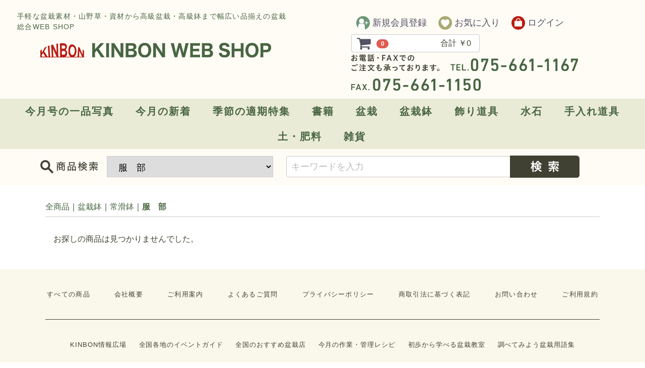

--- FILE ---
content_type: text/html; charset=UTF-8
request_url: https://www.bonsai.co.jp/products/list?category_id=112
body_size: 82697
content:
<!doctype html>
<html lang="ja">
<head>
    <meta charset="utf-8">
    <meta http-equiv="X-UA-Compatible" content="IE=edge">
    <meta name="eccube-csrf-token" content="0b683e.pZPxfQMOp4x4R1RmORhq9ZyfbFnINKJRPX39Obo4LoE.yN6iD2BiwPVBATEQCU4roNauCAO9XeUycDTIDttBZPHB3bgwSnTj6QkJPw">
    <title>
        　        　　服　部 |
        　        　盆栽、盆栽書籍、盆栽鉢の通販│近代出版
    </title>
                    <meta name="viewport" content="width=device-width, initial-scale=1">
            <link rel="icon" href="/html/user_data/assets/img/common/favicon.ico">
    <link rel="stylesheet" href="/html/user_data/assets/css/style.css">
    <link rel="stylesheet" href="/html/user_data/assets/css/slick.css">
    <link rel="stylesheet" href="/html/user_data/assets/css/default.css">
    
    <script src="https://ajax.googleapis.com/ajax/libs/jquery/1.11.3/jquery.min.js"></script>
    <script>window.jQuery || document.write('<script src="/html/user_data/assets/js/vendor/jquery-1.11.3.min.js"><\/script>')</script>
    <script src="/html/bundle/front.bundle.js"></script>
    <script>
        $(function() {
            $.ajaxSetup({
                'headers': {
                    'ECCUBE-CSRF-TOKEN': $('meta[name="eccube-csrf-token"]').attr('content')
                }
            });
        });
    </script>
    <script>
var eccube_lang = {
    'common.delete_confirm': "削除してもよろしいですか?",
    'front.product.out_of_stock': "ただいま品切れ中です。",
};
</script>

    <link href="/html/user_data/assets/css/layout.css" rel="stylesheet" type="text/css" />

                            <!-- ▼Googleアナリティクス -->
            
        <!-- ▲Googleアナリティクス -->

                    
</head>
<body id="page_product_list" class="product_page">
<div id="wrapper">
    <header id="header">
                                            <!-- ▼ロゴ -->
            <style>
    #btn_menu {

    }
    .search-product {
        display: flex;
        flex-direction: column;
        font-size: 10px;
        align-items: center;
        text-decoration: none !important;
    }
    .cart-btn{
        display: flex;
        flex-direction: column;
        font-size: 10px;
        align-items: flex-end;
        text-decoration: none !important;
    }
    .header_bottom_area_for_sp{
        display: block !important;
        background: #FFFCF6 !important;
    }
    .search_for_sp{
        background: #FFFCF6 !important;
        border-top: solid 1px #ccc;
        position: absolute;
        top: 0px;
        z-index: 5;
        width: 96%;
    }
    .display-none{
        display: none !important;
    }
    .search-background {
        background: #486541 !important;
        color: #fff;
        font-size: 16px;
        border-radius: 10px;
    }
    .search-title-for-sp {
        display: block !important;
        text-align: left;
        margin: 15px 15px 15px 10px;
        font-size: 24px;
        font-weight: bold;
        color: #486541;
    }
    #cart_menu a:hover, #cart_menu a:focus, #cart_menu a:active {
        color: #486541;;
        text-decoration: none;
        outline: none;
    }
</style>

<script type="text/javascript">
    $(document).ready(function () {
        $(document).on('click', '.search-product', function() {
            $(".header_bottom_area").toggleClass('header_bottom_area_for_sp');
            $("#search").toggleClass('search_for_sp');
            $(".bt_search").toggleClass('search-background');
            $(".bt_search img").toggleClass('display-none');
            $(".search-title-for-pc").toggleClass('search-title-for-sp');
            $(".bt_search").text('検索する');
        });
    });

</script>
<div id="logo_box" class="clear">
    <div class="float_l">
        <p class="header_copy">手軽な盆栽素材・山野草・資材から高級盆栽・高級鉢まで幅広い品揃えの盆栽総合WEB SHOP</p>
        <!-- ▼ロゴ -->
        <div class="header_logo_area" >
            <h1 class="header_logo"><a href="/"><img src="/html/user_data/assets/img/common/logo.svg"></a></h1>
        </div>
        <!-- ▲ロゴ -->

        <!-- ▼SP商品検索 -->
        <div id="cart_menu" style="right: 60px;">
            <div class="cart_menu_inner">
                <a href="javascript: void(0);" class="search-product">
                    <img src="/html/user_data/assets/img/common/ico-search.png" height="22" width="22" alt="">
                    <span>商品検索 </span>
                </a>
            </div>
        </div>
        <!-- ▲SP商品検索 -->

        <!-- ▼SPカート -->
        <div id="cart_menu" style="right: 20px;">
            <div class="cart_menu_inner">
                <a href="/cart" class="cart-btn">
                    <img src="/html/user_data/assets/img/common/ico-cart.png" height="22" width="31" alt="">
                    <span>カート</span>
                </a>
            </div>
        </div>
        <!-- ▲SPカート -->

    </div>

        <!-- ▲ロゴ -->
    <!-- ▼ログインナビ(共通) -->
            
<div class="float_r">
    <div class="area_box">
        <!-- ▼ログイン -->
                    <div id="member" class="member drawer_block pc">
                <ul class="member_link">
                    <li>
                        <a href="https://www.bonsai.co.jp/entry">
                            <i class=""><img src="/html/user_data/assets/img/common/icon01.svg"></i>新規会員登録
                        </a>
                    </li>
                                            <li><a href="https://www.bonsai.co.jp/mypage/favorite"><i class=""><img src="/html/user_data/assets/img/common/icon02.svg"></i>お気に入り</a></li>
                                        <li>
                        <a href="https://www.bonsai.co.jp/mypage/login">
                            <i class=""><img src="/html/user_data/assets/img/common/icon03.svg"></i>ログイン
                        </a>
                    </li>
                </ul>
            </div>
        
        <!-- ▲ログインナビ(共通) -->
    <!-- ▼カート -->
            <div id="cart_area">
    <p class="clearfix cart-trigger"><a href="#cart">
            <svg class="cb cb-shopping-cart">
                <use xlink:href="#cb-shopping-cart"/>
            </svg>
            <span class="badge">0</span>
            <svg class="cb cb-close">
                <use xlink:href="#cb-close"/>
            </svg>
        </a>
        <span class="cart_price pc">合計 <span class="price">￥0</span></span></p>
    <div id="cart" class="cart">
        <div class="inner">
                                        <div class="btn_area">
                    <div class="message">
                        <p class="errormsg bg-danger" style="margin-bottom: 20px;">
                            現在カート内に<br>商品はございません。
                        </p>
                    </div>
                </div>
                    </div>
    </div>
</div>
<!-- ▲カゴの中 -->
</div>
<div class="contact_box drawer_block pc">
    <p>
        <span class="si01"><img src="/html/user_data/assets/img/common/txt.svg"></span>
        <span class="si02"><a  href="tel:0756611167"><img src="/html/user_data/assets/img/common/tel01.svg"></a></span>
        <span class="si03"><img src="/html/user_data/assets/img/common/fax01.svg"></span>
    </p>
</div>
</div>
</div>

        <!-- ▲カート -->
    <!-- ▼カテゴリナビ(PC) -->
            
        <!-- ▲カテゴリナビ(PC) -->
    <!-- ▼カテゴリ -->
            
<!-- ▼カテゴリ -->
<nav id="category" class="drawer_block pc">
            <ul class="category-nav">
                                <li class="category-item">
                    <a href="https://www.bonsai.co.jp/products/list?category_id=146">
                今月号の一品写真
            </a>
                                    </li>

                                <li class="category-item">
                    <a href="https://www.bonsai.co.jp/products/list?category_id=63">
                今月の新着
            </a>
                            <a href="javascript:void(0);" onclick="showChildNav(this);" class="expand-icon">+</a>
                                        <ul class="child-categories">
                                                <li class="category-item">
                    <a href="https://www.bonsai.co.jp/products/list?category_id=199">
                ポイントアップ商品
            </a>
                                    </li>

                                    </ul>
                        </li>

                                <li class="category-item">
                    <a href="https://www.bonsai.co.jp/products/list?category_id=153">
                季節の適期特集
            </a>
                            <a href="javascript:void(0);" onclick="showChildNav(this);" class="expand-icon">+</a>
                                        <ul class="child-categories">
                                                <li class="category-item">
                    <a href="https://www.bonsai.co.jp/products/list?category_id=166">
                10～11月[針金掛け]
            </a>
                                    </li>

                                                <li class="category-item">
                    <a href="https://www.bonsai.co.jp/products/list?category_id=167">
                10～11月[飾り棚・卓]
            </a>
                                    </li>

                                                <li class="category-item">
                    <a href="https://www.bonsai.co.jp/products/list?category_id=162">
                8～9月[水やり・遮光]
            </a>
                                    </li>

                                                <li class="category-item">
                    <a href="https://www.bonsai.co.jp/products/list?category_id=160">
                6~7月[草玉・苔玉]
            </a>
                                    </li>

                                                <li class="category-item">
                    <a href="https://www.bonsai.co.jp/products/list?category_id=159">
                6～7月[取り木・接ぎ木]
            </a>
                                    </li>

                                                <li class="category-item">
                    <a href="https://www.bonsai.co.jp/products/list?category_id=155">
                4～5月[芽つみ・葉刈り]
            </a>
                                    </li>

                                                <li class="category-item">
                    <a href="https://www.bonsai.co.jp/products/list?category_id=154">
                4～5月[肥培]
            </a>
                                    </li>

                                    </ul>
                        </li>

                                <li class="category-item">
                    <a href="https://www.bonsai.co.jp/products/list?category_id=7">
                書籍
            </a>
                            <a href="javascript:void(0);" onclick="showChildNav(this);" class="expand-icon">+</a>
                                        <ul class="child-categories">
                                                <li class="category-item">
                    <a href="https://www.bonsai.co.jp/products/list?category_id=14">
                月刊「近代盆栽」
            </a>
                                    </li>

                                                <li class="category-item">
                    <a href="https://www.bonsai.co.jp/products/list?category_id=15">
                実用書
            </a>
                            <a href="javascript:void(0);" onclick="showChildNav(this);" class="expand-icon">+</a>
                                        <ul class="child-categories">
                                                <li class="category-item">
                    <a href="https://www.bonsai.co.jp/products/list?category_id=76">
                技術集・単行本
            </a>
                                    </li>

                                                <li class="category-item">
                    <a href="https://www.bonsai.co.jp/products/list?category_id=71">
                樹種別シリーズ
            </a>
                                    </li>

                                                <li class="category-item">
                    <a href="https://www.bonsai.co.jp/products/list?category_id=72">
                ワクワク作業シリーズ
            </a>
                                    </li>

                                                <li class="category-item">
                    <a href="https://www.bonsai.co.jp/products/list?category_id=73">
                盆栽鉢の本
            </a>
                                    </li>

                                                <li class="category-item">
                    <a href="https://www.bonsai.co.jp/products/list?category_id=77">
                水石の本
            </a>
                                    </li>

                                    </ul>
                        </li>

                                                <li class="category-item">
                    <a href="https://www.bonsai.co.jp/products/list?category_id=79">
                山野草とミニ盆栽
            </a>
                                    </li>

                                                <li class="category-item">
                    <a href="https://www.bonsai.co.jp/products/list?category_id=16">
                写真集・記念帳
            </a>
                                    </li>

                                                <li class="category-item">
                    <a href="https://www.bonsai.co.jp/products/list?category_id=64">
                月刊「近代盆栽」年間購読
            </a>
                                    </li>

                                                <li class="category-item">
                    <a href="https://www.bonsai.co.jp/products/list?category_id=126">
                カレンダー
            </a>
                                    </li>

                                                <li class="category-item">
                    <a href="https://www.bonsai.co.jp/products/list?category_id=80">
                DVD
            </a>
                                    </li>

                                                <li class="category-item">
                    <a href="https://www.bonsai.co.jp/products/list?category_id=132">
                お得なセット販売
            </a>
                                    </li>

                                                <li class="category-item">
                    <a href="https://www.bonsai.co.jp/products/list?category_id=116">
                アウトレット
            </a>
                                    </li>

                                    </ul>
                        </li>

                                <li class="category-item">
                    <a href="https://www.bonsai.co.jp/products/list?category_id=8">
                盆栽
            </a>
                            <a href="javascript:void(0);" onclick="showChildNav(this);" class="expand-icon">+</a>
                                        <ul class="child-categories">
                                                <li class="category-item">
                    <a href="https://www.bonsai.co.jp/products/list?category_id=138">
                お買い得盆栽
            </a>
                                    </li>

                                                <li class="category-item">
                    <a href="https://www.bonsai.co.jp/products/list?category_id=20">
                ポット盆栽素材
            </a>
                            <a href="javascript:void(0);" onclick="showChildNav(this);" class="expand-icon">+</a>
                                        <ul class="child-categories">
                                                <li class="category-item">
                    <a href="https://www.bonsai.co.jp/products/list?category_id=149">
                桜盆栽素材
            </a>
                                    </li>

                                    </ul>
                        </li>

                                                <li class="category-item">
                    <a href="https://www.bonsai.co.jp/products/list?category_id=150">
                桜特集
            </a>
                                    </li>

                                                <li class="category-item">
                    <a href="https://www.bonsai.co.jp/products/list?category_id=174">
                交配用素材
            </a>
                                    </li>

                                                <li class="category-item">
                    <a href="https://www.bonsai.co.jp/products/list?category_id=148">
                山野草
            </a>
                                    </li>

                                                <li class="category-item">
                    <a href="https://www.bonsai.co.jp/products/list?category_id=19">
                高級一品盆栽
            </a>
                                    </li>

                                    </ul>
                        </li>

                                <li class="category-item">
                    <a href="https://www.bonsai.co.jp/products/list?category_id=9">
                盆栽鉢
            </a>
                            <a href="javascript:void(0);" onclick="showChildNav(this);" class="expand-icon">+</a>
                                        <ul class="child-categories">
                                                <li class="category-item">
                    <a href="https://www.bonsai.co.jp/products/list?category_id=31">
                サイズ別
            </a>
                            <a href="javascript:void(0);" onclick="showChildNav(this);" class="expand-icon">+</a>
                                        <ul class="child-categories">
                                                <li class="category-item">
                    <a href="https://www.bonsai.co.jp/products/list?category_id=68">
                大鉢
            </a>
                                    </li>

                                                <li class="category-item">
                    <a href="https://www.bonsai.co.jp/products/list?category_id=69">
                中鉢
            </a>
                                    </li>

                                                <li class="category-item">
                    <a href="https://www.bonsai.co.jp/products/list?category_id=70">
                小鉢
            </a>
                                    </li>

                                    </ul>
                        </li>

                                                <li class="category-item">
                    <a href="https://www.bonsai.co.jp/products/list?category_id=142">
                オリジナル盆栽鉢
            </a>
                                    </li>

                                                <li class="category-item">
                    <a href="https://www.bonsai.co.jp/products/list?category_id=30">
                現代中国鉢
            </a>
                            <a href="javascript:void(0);" onclick="showChildNav(this);" class="expand-icon">+</a>
                                        <ul class="child-categories">
                                                <li class="category-item">
                    <a href="https://www.bonsai.co.jp/products/list?category_id=101">
                張氏製陶
            </a>
                                    </li>

                                                <li class="category-item">
                    <a href="https://www.bonsai.co.jp/products/list?category_id=100">
                寅春王製
            </a>
                                    </li>

                                                <li class="category-item">
                    <a href="https://www.bonsai.co.jp/products/list?category_id=108">
                陽明交趾
            </a>
                                    </li>

                                                <li class="category-item">
                    <a href="https://www.bonsai.co.jp/products/list?category_id=203">
                高級泥小鉢
            </a>
                                    </li>

                                                <li class="category-item">
                    <a href="https://www.bonsai.co.jp/products/list?category_id=179">
                高級色小鉢
            </a>
                                    </li>

                                                <li class="category-item">
                    <a href="https://www.bonsai.co.jp/products/list?category_id=180">
                お手軽色小鉢
            </a>
                                    </li>

                                                <li class="category-item">
                    <a href="https://www.bonsai.co.jp/products/list?category_id=181">
                お手軽南京絵付鉢
            </a>
                                    </li>

                                                <li class="category-item">
                    <a href="https://www.bonsai.co.jp/products/list?category_id=114">
                陶青元制
            </a>
                                    </li>

                                                <li class="category-item">
                    <a href="https://www.bonsai.co.jp/products/list?category_id=169">
                陶元交趾
            </a>
                                    </li>

                                                <li class="category-item">
                    <a href="https://www.bonsai.co.jp/products/list?category_id=145">
                浩治紫砂
            </a>
                                    </li>

                                                <li class="category-item">
                    <a href="https://www.bonsai.co.jp/products/list?category_id=141">
                清荷堂制
            </a>
                                    </li>

                                                <li class="category-item">
                    <a href="https://www.bonsai.co.jp/products/list?category_id=133">
                高砂庵
            </a>
                                    </li>

                                                <li class="category-item">
                    <a href="https://www.bonsai.co.jp/products/list?category_id=131">
                紫杉堂
            </a>
                                    </li>

                                                <li class="category-item">
                    <a href="https://www.bonsai.co.jp/products/list?category_id=115">
                石峰雨竹製
            </a>
                                    </li>

                                                <li class="category-item">
                    <a href="https://www.bonsai.co.jp/products/list?category_id=170">
                南蛮
            </a>
                                    </li>

                                                <li class="category-item">
                    <a href="https://www.bonsai.co.jp/products/list?category_id=147">
                その他
            </a>
                                    </li>

                                    </ul>
                        </li>

                                                <li class="category-item">
                    <a href="https://www.bonsai.co.jp/products/list?category_id=29">
                常滑鉢
            </a>
                            <a href="javascript:void(0);" onclick="showChildNav(this);" class="expand-icon">+</a>
                                        <ul class="child-categories">
                                                <li class="category-item">
                    <a href="https://www.bonsai.co.jp/products/list?category_id=86">
                行　山
            </a>
                                    </li>

                                                <li class="category-item">
                    <a href="https://www.bonsai.co.jp/products/list?category_id=95">
                佳　山
            </a>
                                    </li>

                                                <li class="category-item">
                    <a href="https://www.bonsai.co.jp/products/list?category_id=177">
                松泉焼・山秋
            </a>
                                    </li>

                                                <li class="category-item">
                    <a href="https://www.bonsai.co.jp/products/list?category_id=93">
                鴻陽陶園
            </a>
                                    </li>

                                                <li class="category-item">
                    <a href="https://www.bonsai.co.jp/products/list?category_id=130">
                美　芸
            </a>
                                    </li>

                                                <li class="category-item">
                    <a href="https://www.bonsai.co.jp/products/list?category_id=104">
                黎　鳳
            </a>
                                    </li>

                                                <li class="category-item">
                    <a href="https://www.bonsai.co.jp/products/list?category_id=96">
                秀　峰
            </a>
                                    </li>

                                                <li class="category-item">
                    <a href="https://www.bonsai.co.jp/products/list?category_id=110">
                壱興(一弘)
            </a>
                                    </li>

                                                <li class="category-item">
                    <a href="https://www.bonsai.co.jp/products/list?category_id=129">
                凡　才
            </a>
                                    </li>

                                                <li class="category-item">
                    <a href="https://www.bonsai.co.jp/products/list?category_id=107">
                英明・燿山窯
            </a>
                                    </li>

                                                <li class="category-item">
                    <a href="https://www.bonsai.co.jp/products/list?category_id=205">
                柴勝
            </a>
                                    </li>

                                                <li class="category-item">
                    <a href="https://www.bonsai.co.jp/products/list?category_id=111">
                山　房
            </a>
                                    </li>

                                                <li class="category-item">
                    <a href="https://www.bonsai.co.jp/products/list?category_id=112">
                服　部
            </a>
                                    </li>

                                                <li class="category-item">
                    <a href="https://www.bonsai.co.jp/products/list?category_id=103">
                誠山窯　片岡美津江
            </a>
                                    </li>

                                                <li class="category-item">
                    <a href="https://www.bonsai.co.jp/products/list?category_id=184">
                角山窯・幸峰
            </a>
                                    </li>

                                                <li class="category-item">
                    <a href="https://www.bonsai.co.jp/products/list?category_id=151">
                常滑（その他）
            </a>
                                    </li>

                                    </ul>
                        </li>

                                                <li class="category-item">
                    <a href="https://www.bonsai.co.jp/products/list?category_id=28">
                小石原焼
            </a>
                                    </li>

                                                <li class="category-item">
                    <a href="https://www.bonsai.co.jp/products/list?category_id=25">
                カラフル色小鉢〔静和富造〕
            </a>
                                    </li>

                                                <li class="category-item">
                    <a href="https://www.bonsai.co.jp/products/list?category_id=27">
                信楽焼
            </a>
                                    </li>

                                                <li class="category-item">
                    <a href="https://www.bonsai.co.jp/products/list?category_id=161">
                九谷焼
            </a>
                                    </li>

                                                <li class="category-item">
                    <a href="https://www.bonsai.co.jp/products/list?category_id=120">
                高取焼
            </a>
                                    </li>

                                                <li class="category-item">
                    <a href="https://www.bonsai.co.jp/products/list?category_id=164">
                赤膚焼
            </a>
                                    </li>

                                                <li class="category-item">
                    <a href="https://www.bonsai.co.jp/products/list?category_id=165">
                伝市鉢
            </a>
                                    </li>

                                                <li class="category-item">
                    <a href="https://www.bonsai.co.jp/products/list?category_id=24">
                作家鉢
            </a>
                            <a href="javascript:void(0);" onclick="showChildNav(this);" class="expand-icon">+</a>
                                        <ul class="child-categories">
                                                <li class="category-item">
                    <a href="https://www.bonsai.co.jp/products/list?category_id=89">
                平安東福寺
            </a>
                                    </li>

                                                <li class="category-item">
                    <a href="https://www.bonsai.co.jp/products/list?category_id=92">
                平安香山
            </a>
                                    </li>

                                                <li class="category-item">
                    <a href="https://www.bonsai.co.jp/products/list?category_id=90">
                舟　山
            </a>
                                    </li>

                                                <li class="category-item">
                    <a href="https://www.bonsai.co.jp/products/list?category_id=190">
                柿右衛門
            </a>
                                    </li>

                                                <li class="category-item">
                    <a href="https://www.bonsai.co.jp/products/list?category_id=185">
                沈壽官
            </a>
                                    </li>

                                                <li class="category-item">
                    <a href="https://www.bonsai.co.jp/products/list?category_id=188">
                渋草焼柳造窯
            </a>
                                    </li>

                                                <li class="category-item">
                    <a href="https://www.bonsai.co.jp/products/list?category_id=66">
                月之輪正泉
            </a>
                                    </li>

                                                <li class="category-item">
                    <a href="https://www.bonsai.co.jp/products/list?category_id=121">
                柳戸川浩山
            </a>
                                    </li>

                                                <li class="category-item">
                    <a href="https://www.bonsai.co.jp/products/list?category_id=168">
                平安泉山
            </a>
                                    </li>

                                                <li class="category-item">
                    <a href="https://www.bonsai.co.jp/products/list?category_id=183">
                平安泉山（絵鉢）
            </a>
                                    </li>

                                                <li class="category-item">
                    <a href="https://www.bonsai.co.jp/products/list?category_id=204">
                武州庵福茂
            </a>
                                    </li>

                                                <li class="category-item">
                    <a href="https://www.bonsai.co.jp/products/list?category_id=197">
                九谷一向
            </a>
                                    </li>

                                                <li class="category-item">
                    <a href="https://www.bonsai.co.jp/products/list?category_id=198">
                玲雀
            </a>
                                    </li>

                                                <li class="category-item">
                    <a href="https://www.bonsai.co.jp/products/list?category_id=91">
                昭阿弥
            </a>
                                    </li>

                                                <li class="category-item">
                    <a href="https://www.bonsai.co.jp/products/list?category_id=202">
                京師五山
            </a>
                                    </li>

                                                <li class="category-item">
                    <a href="https://www.bonsai.co.jp/products/list?category_id=172">
                真　山
            </a>
                                    </li>

                                                <li class="category-item">
                    <a href="https://www.bonsai.co.jp/products/list?category_id=137">
                加藤里美
            </a>
                                    </li>

                                                <li class="category-item">
                    <a href="https://www.bonsai.co.jp/products/list?category_id=189">
                平安虹泉
            </a>
                                    </li>

                                                <li class="category-item">
                    <a href="https://www.bonsai.co.jp/products/list?category_id=191">
                九谷理節
            </a>
                                    </li>

                                                <li class="category-item">
                    <a href="https://www.bonsai.co.jp/products/list?category_id=163">
                桂雲
            </a>
                                    </li>

                                                <li class="category-item">
                    <a href="https://www.bonsai.co.jp/products/list?category_id=187">
                写楽
            </a>
                                    </li>

                                                <li class="category-item">
                    <a href="https://www.bonsai.co.jp/products/list?category_id=175">
                駿河政山
            </a>
                                    </li>

                                                <li class="category-item">
                    <a href="https://www.bonsai.co.jp/products/list?category_id=178">
                寿悦
            </a>
                                    </li>

                                                <li class="category-item">
                    <a href="https://www.bonsai.co.jp/products/list?category_id=156">
                春松（水盤）
            </a>
                                    </li>

                                                <li class="category-item">
                    <a href="https://www.bonsai.co.jp/products/list?category_id=186">
                文山窯
            </a>
                                    </li>

                                                <li class="category-item">
                    <a href="https://www.bonsai.co.jp/products/list?category_id=200">
                現代小鉢作家展出展作家
            </a>
                                    </li>

                                    </ul>
                        </li>

                                                <li class="category-item">
                    <a href="https://www.bonsai.co.jp/products/list?category_id=23">
                一品鉢
            </a>
                            <a href="javascript:void(0);" onclick="showChildNav(this);" class="expand-icon">+</a>
                                        <ul class="child-categories">
                                                <li class="category-item">
                    <a href="https://www.bonsai.co.jp/products/list?category_id=78">
                支那鉢（中国古鉢）
            </a>
                                    </li>

                                                <li class="category-item">
                    <a href="https://www.bonsai.co.jp/products/list?category_id=97">
                中国鉢（新渡）
            </a>
                                    </li>

                                                <li class="category-item">
                    <a href="https://www.bonsai.co.jp/products/list?category_id=82">
                日本著名作家
            </a>
                                    </li>

                                                <li class="category-item">
                    <a href="https://www.bonsai.co.jp/products/list?category_id=83">
                現代鉢作家
            </a>
                                    </li>

                                                <li class="category-item">
                    <a href="https://www.bonsai.co.jp/products/list?category_id=81">
                日本古窯
            </a>
                                    </li>

                                                <li class="category-item">
                    <a href="https://www.bonsai.co.jp/products/list?category_id=88">
                日本鉢その他（和鉢）
            </a>
                                    </li>

                                    </ul>
                        </li>

                                                <li class="category-item">
                    <a href="https://www.bonsai.co.jp/products/list?category_id=135">
                付け石
            </a>
                                    </li>

                                                <li class="category-item">
                    <a href="https://www.bonsai.co.jp/products/list?category_id=113">
                お得なセット鉢
            </a>
                                    </li>

                                                <li class="category-item">
                    <a href="https://www.bonsai.co.jp/products/list?category_id=152">
                木箱
            </a>
                                    </li>

                                                <li class="category-item">
                    <a href="https://www.bonsai.co.jp/products/list?category_id=22">
                訳あり特価品
            </a>
                                    </li>

                                    </ul>
                        </li>

                                <li class="category-item">
                    <a href="https://www.bonsai.co.jp/products/list?category_id=10">
                飾り道具
            </a>
                            <a href="javascript:void(0);" onclick="showChildNav(this);" class="expand-icon">+</a>
                                        <ul class="child-categories">
                                                <li class="category-item">
                    <a href="https://www.bonsai.co.jp/products/list?category_id=102">
                オリジナル盆栽卓
            </a>
                                    </li>

                                                <li class="category-item">
                    <a href="https://www.bonsai.co.jp/products/list?category_id=39">
                飾り台
            </a>
                                    </li>

                                                <li class="category-item">
                    <a href="https://www.bonsai.co.jp/products/list?category_id=38">
                小品飾り棚
            </a>
                                    </li>

                                                <li class="category-item">
                    <a href="https://www.bonsai.co.jp/products/list?category_id=37">
                小卓
            </a>
                                    </li>

                                                <li class="category-item">
                    <a href="https://www.bonsai.co.jp/products/list?category_id=109">
                地板
            </a>
                                    </li>

                                                <li class="category-item">
                    <a href="https://www.bonsai.co.jp/products/list?category_id=36">
                一品卓
            </a>
                                    </li>

                                                <li class="category-item">
                    <a href="https://www.bonsai.co.jp/products/list?category_id=62">
                添景
            </a>
                                    </li>

                                    </ul>
                        </li>

                                <li class="category-item">
                    <a href="https://www.bonsai.co.jp/products/list?category_id=11">
                水石
            </a>
                            <a href="javascript:void(0);" onclick="showChildNav(this);" class="expand-icon">+</a>
                                        <ul class="child-categories">
                                                <li class="category-item">
                    <a href="https://www.bonsai.co.jp/products/list?category_id=34">
                水石
            </a>
                                    </li>

                                                <li class="category-item">
                    <a href="https://www.bonsai.co.jp/products/list?category_id=33">
                水盤
            </a>
                                    </li>

                                                <li class="category-item">
                    <a href="https://www.bonsai.co.jp/products/list?category_id=32">
                敷き砂
            </a>
                                    </li>

                                    </ul>
                        </li>

                                <li class="category-item">
                    <a href="https://www.bonsai.co.jp/products/list?category_id=12">
                手入れ道具
            </a>
                            <a href="javascript:void(0);" onclick="showChildNav(this);" class="expand-icon">+</a>
                                        <ul class="child-categories">
                                                <li class="category-item">
                    <a href="https://www.bonsai.co.jp/products/list?category_id=53">
                剪定用道具
            </a>
                                    </li>

                                                <li class="category-item">
                    <a href="https://www.bonsai.co.jp/products/list?category_id=52">
                大枝処理用道具
            </a>
                                    </li>

                                                <li class="category-item">
                    <a href="https://www.bonsai.co.jp/products/list?category_id=51">
                植え替え用道具
            </a>
                                    </li>

                                                <li class="category-item">
                    <a href="https://www.bonsai.co.jp/products/list?category_id=157">
                繁殖用道具（挿し木・接ぎ木・取り木）
            </a>
                                    </li>

                                                <li class="category-item">
                    <a href="https://www.bonsai.co.jp/products/list?category_id=50">
                改作用道具
            </a>
                                    </li>

                                                <li class="category-item">
                    <a href="https://www.bonsai.co.jp/products/list?category_id=49">
                針金かけ用道具
            </a>
                                    </li>

                                                <li class="category-item">
                    <a href="https://www.bonsai.co.jp/products/list?category_id=48">
                彫刻刀・電動彫刻機
            </a>
                                    </li>

                                                <li class="category-item">
                    <a href="https://www.bonsai.co.jp/products/list?category_id=47">
                盆栽道具セット
            </a>
                                    </li>

                                                <li class="category-item">
                    <a href="https://www.bonsai.co.jp/products/list?category_id=46">
                作業台
            </a>
                            <a href="javascript:void(0);" onclick="showChildNav(this);" class="expand-icon">+</a>
                                        <ul class="child-categories">
                                                <li class="category-item">
                    <a href="https://www.bonsai.co.jp/products/list?category_id=182">
                Green-T
            </a>
                                    </li>

                                    </ul>
                        </li>

                                                <li class="category-item">
                    <a href="https://www.bonsai.co.jp/products/list?category_id=45">
                クルクル盆栽台（偏照台）
            </a>
                                    </li>

                                                <li class="category-item">
                    <a href="https://www.bonsai.co.jp/products/list?category_id=44">
                水やり用道具・噴霧器
            </a>
                                    </li>

                                                <li class="category-item">
                    <a href="https://www.bonsai.co.jp/products/list?category_id=43">
                銅線
            </a>
                                    </li>

                                                <li class="category-item">
                    <a href="https://www.bonsai.co.jp/products/list?category_id=42">
                アルミ線
            </a>
                                    </li>

                                                <li class="category-item">
                    <a href="https://www.bonsai.co.jp/products/list?category_id=41">
                癒合剤
            </a>
                                    </li>

                                                <li class="category-item">
                    <a href="https://www.bonsai.co.jp/products/list?category_id=98">
                洗剤・クリーナー
            </a>
                                    </li>

                                                <li class="category-item">
                    <a href="https://www.bonsai.co.jp/products/list?category_id=40">
                その他
            </a>
                                    </li>

                                    </ul>
                        </li>

                                <li class="category-item">
                    <a href="https://www.bonsai.co.jp/products/list?category_id=59">
                土・肥料
            </a>
                            <a href="javascript:void(0);" onclick="showChildNav(this);" class="expand-icon">+</a>
                                        <ul class="child-categories">
                                                <li class="category-item">
                    <a href="https://www.bonsai.co.jp/products/list?category_id=61">
                用土
            </a>
                                    </li>

                                                <li class="category-item">
                    <a href="https://www.bonsai.co.jp/products/list?category_id=60">
                肥料
            </a>
                                    </li>

                                                <li class="category-item">
                    <a href="https://www.bonsai.co.jp/products/list?category_id=140">
                コケ
            </a>
                                    </li>

                                    </ul>
                        </li>

                                <li class="category-item">
                    <a href="https://www.bonsai.co.jp/products/list?category_id=201">
                雑貨
            </a>
                                    </li>

                                <li class="category-item">
            </li>

                    </ul> <!-- category-nav -->
    </nav>
<script>
    function showChildNav(el) {
        var parentElement = el.parentNode;
        var childCategories = parentElement.querySelector('ul');

        if (childCategories) {
            childCategories.classList.toggle('show');
            el.classList.toggle('expanded');
            el.textContent = el.classList.contains('expanded') ? '-' : '+';
        }
    }
</script>

        <!-- ▲カテゴリ -->
    <!-- ▼商品検索 -->
            <style>
    .search-title-for-pc {
        display: none;
    }
    @media only screen and (max-width: 500px) {
        .position-relative-sp {
            position: relative;
        }
    }
</style>

<div class="drawer_block pc header_bottom_area position-relative-sp">
    <div id="search" class="search">
        <form method="get" id="searchform" action="/products/list">
            <div class="search_inner clear">
                <span><img src="/html/user_data/assets/img/common/search01.svg"></span>
                <p class="search-title-for-pc">商品検索</p>
                                                                                                        <select id="category_id" name="category_id" class="form-select"><option value="">全ての商品</option><option value="146">今月号の一品写真</option><option value="63">今月の新着</option><option value="199">　ポイントアップ商品</option><option value="153">季節の適期特集</option><option value="166">　10～11月[針金掛け]</option><option value="167">　10～11月[飾り棚・卓]</option><option value="162">　8～9月[水やり・遮光]</option><option value="160">　6~7月[草玉・苔玉]</option><option value="159">　6～7月[取り木・接ぎ木]</option><option value="155">　4～5月[芽つみ・葉刈り]</option><option value="154">　4～5月[肥培]</option><option value="7">書籍</option><option value="14">　月刊「近代盆栽」</option><option value="15">　実用書</option><option value="76">　　技術集・単行本</option><option value="71">　　樹種別シリーズ</option><option value="72">　　ワクワク作業シリーズ</option><option value="73">　　盆栽鉢の本</option><option value="77">　　水石の本</option><option value="79">　山野草とミニ盆栽</option><option value="16">　写真集・記念帳</option><option value="64">　月刊「近代盆栽」年間購読</option><option value="126">　カレンダー</option><option value="80">　DVD</option><option value="132">　お得なセット販売</option><option value="116">　アウトレット</option><option value="8">盆栽</option><option value="138">　お買い得盆栽</option><option value="20">　ポット盆栽素材</option><option value="149">　　桜盆栽素材</option><option value="150">　桜特集</option><option value="174">　交配用素材</option><option value="148">　山野草</option><option value="19">　高級一品盆栽</option><option value="9">盆栽鉢</option><option value="31">　サイズ別</option><option value="68">　　大鉢</option><option value="69">　　中鉢</option><option value="70">　　小鉢</option><option value="142">　オリジナル盆栽鉢</option><option value="30">　現代中国鉢</option><option value="101">　　張氏製陶</option><option value="100">　　寅春王製</option><option value="108">　　陽明交趾</option><option value="203">　　高級泥小鉢</option><option value="179">　　高級色小鉢</option><option value="180">　　お手軽色小鉢</option><option value="181">　　お手軽南京絵付鉢</option><option value="114">　　陶青元制</option><option value="169">　　陶元交趾</option><option value="145">　　浩治紫砂</option><option value="141">　　清荷堂制</option><option value="133">　　高砂庵</option><option value="131">　　紫杉堂</option><option value="115">　　石峰雨竹製</option><option value="170">　　南蛮</option><option value="147">　　その他</option><option value="29">　常滑鉢</option><option value="86">　　行　山</option><option value="95">　　佳　山</option><option value="177">　　松泉焼・山秋</option><option value="93">　　鴻陽陶園</option><option value="130">　　美　芸</option><option value="104">　　黎　鳳</option><option value="96">　　秀　峰</option><option value="110">　　壱興(一弘)</option><option value="129">　　凡　才</option><option value="107">　　英明・燿山窯</option><option value="205">　　柴勝</option><option value="111">　　山　房</option><option value="112" selected="selected">　　服　部</option><option value="103">　　誠山窯　片岡美津江</option><option value="184">　　角山窯・幸峰</option><option value="151">　　常滑（その他）</option><option value="28">　小石原焼</option><option value="25">　カラフル色小鉢〔静和富造〕</option><option value="27">　信楽焼</option><option value="161">　九谷焼</option><option value="120">　高取焼</option><option value="164">　赤膚焼</option><option value="165">　伝市鉢</option><option value="24">　作家鉢</option><option value="89">　　平安東福寺</option><option value="92">　　平安香山</option><option value="90">　　舟　山</option><option value="190">　　柿右衛門</option><option value="185">　　沈壽官</option><option value="188">　　渋草焼柳造窯</option><option value="66">　　月之輪正泉</option><option value="121">　　柳戸川浩山</option><option value="168">　　平安泉山</option><option value="183">　　平安泉山（絵鉢）</option><option value="204">　　武州庵福茂</option><option value="197">　　九谷一向</option><option value="198">　　玲雀</option><option value="91">　　昭阿弥</option><option value="202">　　京師五山</option><option value="172">　　真　山</option><option value="137">　　加藤里美</option><option value="189">　　平安虹泉</option><option value="191">　　九谷理節</option><option value="163">　　桂雲</option><option value="187">　　写楽</option><option value="175">　　駿河政山</option><option value="178">　　寿悦</option><option value="156">　　春松（水盤）</option><option value="186">　　文山窯</option><option value="200">　　現代小鉢作家展出展作家</option><option value="23">　一品鉢</option><option value="78">　　支那鉢（中国古鉢）</option><option value="97">　　中国鉢（新渡）</option><option value="82">　　日本著名作家</option><option value="83">　　現代鉢作家</option><option value="81">　　日本古窯</option><option value="88">　　日本鉢その他（和鉢）</option><option value="135">　付け石</option><option value="113">　お得なセット鉢</option><option value="152">　木箱</option><option value="22">　訳あり特価品</option><option value="10">飾り道具</option><option value="102">　オリジナル盆栽卓</option><option value="39">　飾り台</option><option value="38">　小品飾り棚</option><option value="37">　小卓</option><option value="109">　地板</option><option value="36">　一品卓</option><option value="62">　添景</option><option value="11">水石</option><option value="34">　水石</option><option value="33">　水盤</option><option value="32">　敷き砂</option><option value="12">手入れ道具</option><option value="53">　剪定用道具</option><option value="52">　大枝処理用道具</option><option value="51">　植え替え用道具</option><option value="157">　繁殖用道具（挿し木・接ぎ木・取り木）</option><option value="50">　改作用道具</option><option value="49">　針金かけ用道具</option><option value="48">　彫刻刀・電動彫刻機</option><option value="47">　盆栽道具セット</option><option value="46">　作業台</option><option value="182">　　Green-T</option><option value="45">　クルクル盆栽台（偏照台）</option><option value="44">　水やり用道具・噴霧器</option><option value="43">　銅線</option><option value="42">　アルミ線</option><option value="41">　癒合剤</option><option value="98">　洗剤・クリーナー</option><option value="40">　その他</option><option value="59">土・肥料</option><option value="61">　用土</option><option value="60">　肥料</option><option value="140">　コケ</option><option value="201">雑貨</option><option value="13">バーゲン会場</option><option value="122">　BARGAIN 盆栽</option><option value="123">　BARGAIN 盆栽鉢</option><option value="125">　BARGAIN 飾り卓・水石</option><option value="124">　BARGAIN その他</option></select>
                <div class="input_search clear">
                    <input type="search" id="name" name="name" maxlength="50" placeholder="キーワードを入力" class="form-control" />
                    <button type="submit" class="bt_search"><img src="/html/user_data/assets/img/common/search02.svg"></button>
                </div>
            </div>
            <div class="extra-form"></div>
        </form>
    </div>
</div>

        <!-- ▲商品検索 -->

                                    <p id="btn_menu"><a class="nav-trigger" href="#nav"><img src="/html/user_data/assets/img/common/btn_menu1.jpg" height="50" width="40" alt=""></a></p>
    </header>


    <div id="contents" class="theme_main_only">

        <div id="contents_top">
                                            </div>

                        
        <div id="main">
                                    
            <div id="main_middle">
                            <form name="form1" id="form1" method="get" action="?">
            <div  hidden="hidden"><input type="hidden" id="mode" name="mode" /><div class="mb-3"><label class="form-label" for="category_id">Category id</label><select id="category_id" name="category_id" class="form-select"><option value="">全ての商品</option><option value="146">今月号の一品写真</option><option value="63">今月の新着</option><option value="199">　ポイントアップ商品</option><option value="153">季節の適期特集</option><option value="166">　10～11月[針金掛け]</option><option value="167">　10～11月[飾り棚・卓]</option><option value="162">　8～9月[水やり・遮光]</option><option value="160">　6~7月[草玉・苔玉]</option><option value="159">　6～7月[取り木・接ぎ木]</option><option value="155">　4～5月[芽つみ・葉刈り]</option><option value="154">　4～5月[肥培]</option><option value="7">書籍</option><option value="14">　月刊「近代盆栽」</option><option value="15">　実用書</option><option value="76">　　技術集・単行本</option><option value="71">　　樹種別シリーズ</option><option value="72">　　ワクワク作業シリーズ</option><option value="73">　　盆栽鉢の本</option><option value="77">　　水石の本</option><option value="79">　山野草とミニ盆栽</option><option value="16">　写真集・記念帳</option><option value="64">　月刊「近代盆栽」年間購読</option><option value="126">　カレンダー</option><option value="80">　DVD</option><option value="132">　お得なセット販売</option><option value="116">　アウトレット</option><option value="8">盆栽</option><option value="138">　お買い得盆栽</option><option value="20">　ポット盆栽素材</option><option value="149">　　桜盆栽素材</option><option value="150">　桜特集</option><option value="174">　交配用素材</option><option value="148">　山野草</option><option value="19">　高級一品盆栽</option><option value="9">盆栽鉢</option><option value="31">　サイズ別</option><option value="68">　　大鉢</option><option value="69">　　中鉢</option><option value="70">　　小鉢</option><option value="142">　オリジナル盆栽鉢</option><option value="30">　現代中国鉢</option><option value="101">　　張氏製陶</option><option value="100">　　寅春王製</option><option value="108">　　陽明交趾</option><option value="203">　　高級泥小鉢</option><option value="179">　　高級色小鉢</option><option value="180">　　お手軽色小鉢</option><option value="181">　　お手軽南京絵付鉢</option><option value="114">　　陶青元制</option><option value="169">　　陶元交趾</option><option value="145">　　浩治紫砂</option><option value="141">　　清荷堂制</option><option value="133">　　高砂庵</option><option value="131">　　紫杉堂</option><option value="115">　　石峰雨竹製</option><option value="170">　　南蛮</option><option value="147">　　その他</option><option value="29">　常滑鉢</option><option value="86">　　行　山</option><option value="95">　　佳　山</option><option value="177">　　松泉焼・山秋</option><option value="93">　　鴻陽陶園</option><option value="130">　　美　芸</option><option value="104">　　黎　鳳</option><option value="96">　　秀　峰</option><option value="110">　　壱興(一弘)</option><option value="129">　　凡　才</option><option value="107">　　英明・燿山窯</option><option value="205">　　柴勝</option><option value="111">　　山　房</option><option value="112" selected="selected">　　服　部</option><option value="103">　　誠山窯　片岡美津江</option><option value="184">　　角山窯・幸峰</option><option value="151">　　常滑（その他）</option><option value="28">　小石原焼</option><option value="25">　カラフル色小鉢〔静和富造〕</option><option value="27">　信楽焼</option><option value="161">　九谷焼</option><option value="120">　高取焼</option><option value="164">　赤膚焼</option><option value="165">　伝市鉢</option><option value="24">　作家鉢</option><option value="89">　　平安東福寺</option><option value="92">　　平安香山</option><option value="90">　　舟　山</option><option value="190">　　柿右衛門</option><option value="185">　　沈壽官</option><option value="188">　　渋草焼柳造窯</option><option value="66">　　月之輪正泉</option><option value="121">　　柳戸川浩山</option><option value="168">　　平安泉山</option><option value="183">　　平安泉山（絵鉢）</option><option value="204">　　武州庵福茂</option><option value="197">　　九谷一向</option><option value="198">　　玲雀</option><option value="91">　　昭阿弥</option><option value="202">　　京師五山</option><option value="172">　　真　山</option><option value="137">　　加藤里美</option><option value="189">　　平安虹泉</option><option value="191">　　九谷理節</option><option value="163">　　桂雲</option><option value="187">　　写楽</option><option value="175">　　駿河政山</option><option value="178">　　寿悦</option><option value="156">　　春松（水盤）</option><option value="186">　　文山窯</option><option value="200">　　現代小鉢作家展出展作家</option><option value="23">　一品鉢</option><option value="78">　　支那鉢（中国古鉢）</option><option value="97">　　中国鉢（新渡）</option><option value="82">　　日本著名作家</option><option value="83">　　現代鉢作家</option><option value="81">　　日本古窯</option><option value="88">　　日本鉢その他（和鉢）</option><option value="135">　付け石</option><option value="113">　お得なセット鉢</option><option value="152">　木箱</option><option value="22">　訳あり特価品</option><option value="10">飾り道具</option><option value="102">　オリジナル盆栽卓</option><option value="39">　飾り台</option><option value="38">　小品飾り棚</option><option value="37">　小卓</option><option value="109">　地板</option><option value="36">　一品卓</option><option value="62">　添景</option><option value="11">水石</option><option value="34">　水石</option><option value="33">　水盤</option><option value="32">　敷き砂</option><option value="12">手入れ道具</option><option value="53">　剪定用道具</option><option value="52">　大枝処理用道具</option><option value="51">　植え替え用道具</option><option value="157">　繁殖用道具（挿し木・接ぎ木・取り木）</option><option value="50">　改作用道具</option><option value="49">　針金かけ用道具</option><option value="48">　彫刻刀・電動彫刻機</option><option value="47">　盆栽道具セット</option><option value="46">　作業台</option><option value="182">　　Green-T</option><option value="45">　クルクル盆栽台（偏照台）</option><option value="44">　水やり用道具・噴霧器</option><option value="43">　銅線</option><option value="42">　アルミ線</option><option value="41">　癒合剤</option><option value="98">　洗剤・クリーナー</option><option value="40">　その他</option><option value="59">土・肥料</option><option value="61">　用土</option><option value="60">　肥料</option><option value="140">　コケ</option><option value="201">雑貨</option><option value="13">バーゲン会場</option><option value="122">　BARGAIN 盆栽</option><option value="123">　BARGAIN 盆栽鉢</option><option value="125">　BARGAIN 飾り卓・水石</option><option value="124">　BARGAIN その他</option></select>        </div><div class="mb-3"><label for="name" class="form-label">Name</label><input type="search" id="name" name="name" maxlength="50" class="form-control" />        </div><input type="hidden" id="pageno" name="pageno" /><div class="mb-3"><select id="disp_number" name="disp_number" class="form-select"><option value="20" selected="selected">20件</option><option value="40">40件</option><option value="60">60件</option></select>        </div><div class="mb-3"><select id="orderby" name="orderby" class="form-select"><option value="4" selected="selected">おすすめ順</option><option value="1">価格が低い順</option><option value="3">価格が高い順</option><option value="2">新着順</option></select>        </div></div>
        </form>
        <!-- ▼topicpath▼ -->
        <div id="topicpath" class="inner">
            <ol id="list_header_menu">
                <li><a href="https://www.bonsai.co.jp/products/list">全商品</a></li>
                                                            <li><a href="https://www.bonsai.co.jp/products/list?category_id=9">盆栽鉢</a></li>
                                            <li><a href="https://www.bonsai.co.jp/products/list?category_id=29">常滑鉢</a></li>
                                            <li><a href="https://www.bonsai.co.jp/products/list?category_id=112">服　部</a></li>
                                                                </ol>
        </div>
        <!-- ▲topicpath▲ -->
        <div id="item_list_index">
            <div class="inner">
                <div id="result_info_box">
                    <form name="page_navi_top" id="page_navi_top" action="?">
                                                    <p id="result_info_box__item_count" class="intro col-sm-6"><strong style="display: none;"><span id="productscount">0</span>件</strong>お探しの商品は見つかりませんでした。</p>
                                            </form>
                </div>

                <!-- ▼item_list▼ -->
                <div id="item_list">
                    <div class="inner no-padding clear">
                                            </div>

                </div>
            </div>
        </div>
        <!-- ▲item_list▲ -->
                        </div>

                                            </div>

                        
                        
    </div>
    <div id="drawer" class="drawer sp my"></div>
</div>


<footer id="footer">
                            <!-- ▼フッター -->
            <div id="foot_link">
    <div class="nav_area">
        <div class="inner">
            <div class="nav">
                <ul>
                    <li><a href="/products/list">すべての商品</a></li>
                    <li><a href="/help/about">会社概要</a></li>
                    <li><a href="/help/guide">ご利用案内</a></li>
                    <li><a href="/user_data/faq">よくあるご質問</a></li>
                    <li><a href="/help/privacy">プライバシーポリシー</a></li>
                    <li><a href="/help/tradelaw">商取引法に基づく表記</a></li>
                    <li><a href="https://docs.google.com/forms/d/e/1FAIpQLSdu3KR2RuVvFG0fSDQippBS6WIlD1frpZfBv0afGrFegTd6IA/viewform?usp=sf_link">お問い合わせ</a></li>
                    <li><a href="/help/agreement">ご利用規約</a></li>
                </ul>
                <ol>
                    <li><a href="/info/">KINBON情報広場</a></li>
                    <li><a href="/event/">全国各地のイベントガイド</a></li>
                    <li><a href="/stores/">全国のおすすめ盆栽店</a></li>
                    <li><a href="/recipe/">今月の作業・管理レシピ</a></li>
                    <li><a href="/beginner/">初歩から学べる盆栽教室</a></li>
                    <li><a href="/glossary/">調べてみよう盆栽用語集</a></li>
                </ol>
            </div>
        </div>
    </div>
    <div class="inner">
        <div class="clear">
            <div id="facebook">
                <iframe src="https://www.facebook.com/plugins/page.php?href=https%3A%2F%2Fwww.facebook.com%2Fkinbon.bonsai&tabs=timeline&width=700&height=700&small_header=false&adapt_container_width=true&hide_cover=false&show_facepile=true&appId" data-adapt-container-width="true" width="700" height="700" style="border:none;overflow:hidden" scrolling="no" frameborder="0" allowTransparency="true"></iframe>
            </div>
            <div id="twitter">
                <a class="twitter-timeline" data-width="400" data-height="704" href="https://twitter.com/kinbon_bonsai?ref_src=twsrc%5Etfw">Tweets by kinbon_bonsai</a> <script async src="https://platform.twitter.com/widgets.js" charset="utf-8"></script>
            </div>
            <div id="youtube">
                <iframe width="330" height="200" src="https://www.youtube.com/embed/GoX8Wbc_sho?si=hkJeEsryozc5ezBg" title="YouTube video player" frameborder="0" allow="accelerometer; autoplay; clipboard-write; encrypted-media; gyroscope; picture-in-picture" allowfullscreen></iframe>
            </div>
        </div>
    </div>
</div>

<div id="foot_text">
    <div class="inner">
        <ul>
            <li>
                <strong>初めてご利用になる方へ</strong>
                <p>
                    月刊「近代盆栽」をはじめ、盆栽・山野草関連の書籍を多数刊行。<br>
                    半世紀近い歴史を誇ります。また、盆栽関連の通販販売も約30数年続けており、盆栽に関するありとあらゆる商品を取り扱っております。ご安心してご覧下さい。
                </p>
            </li>
            <li>
                <strong>送料について</strong>
                <p>送料は商品の大きさや距離によって変わります。</p>
                <a href="/help/guide#souryo">送料についての詳細はこちら</a>
            </li>
            <li>
                <strong>配送業者</strong>
                <p>佐川急便・ゆうパック</p>
            </li>
            <li>
                <strong>お支払い、お届けについて</strong>
                <p>
                    クレジットカード決済、銀行振込（前払い）、郵便振替（前払い）、PayPal決済、商品代引よりお選びいただけます。<br>
                    配達日の指定がある場合は、日時的に余裕をみてご注文時にお知らせ下さい。万一、ご注文時に品切れの場合は、お客様に受注確認メールにて<br>
                    ご連絡致しますのでご確認ください。お支払方法が振込みの場合は入金を確認の後、2〜3日以内（休業日を除く）の発送となります。<br>
                    但し商品によっては２～３週間お待ちいただく場合がございます。（盆栽など入荷時期による）
                </p>
                <span><img src="/html/user_data/assets/img/common/card.png"></span>
            </li>
            <li>
                <strong>キャンセル・返品について</strong>
                <p>
                    キャンセル・返品をご希望される場合には下記の注意事項をご確認の上、商品到着後7日以内に電話またはメールにて弊社までご連絡下さい。<br>
                    商品到着後3日以降の交換・返品には、応じかねる場合がありますのでご注意ください。
                </p>
            </li>
        </ul>
    </div>
</div>

<div id="foot_contact">
    <div class="inner clear test">
        <div class="float_l">
            <ul>
                <li>
                    <strong>営業時間</strong>
                    <p>9:00〜17:00<br>第一、第四土曜日、第五土曜日、日祝休み</p>
                </li>
                <li>
                    <strong>住所</strong>
                    <p>
                        〒601-8438<br>
                        京都府京都市南区西九条東比永城町107
                    </p>
                </li>
                <li>
                    <strong>お問い合わせ</strong>
                    <p>
                        <a class="svg01" href="tel:0756611167"><img src="/html/user_data/assets/img/common/tel02.svg" width="305"></a>
                        <span class="svg02"><img src="/html/user_data/assets/img/common/fax02.svg" width="304"></span>
                    </p>
                </li>
                <li>
                    <strong>メールアドレス</strong>
                    <p><a class="svg03" href="mailto:a-kinbon@bonsai.co.jp"><img src="/html/user_data/assets/img/common/mail.svg" width="206"></a></p>
                </li>
                <li>
                    <ul class="sns_icon_li">
                        <li><a href="https://www.facebook.com/kinbon.bonsai/" target="_blank"><img src="/html/user_data/assets/img/common/fbmini.png"></a></li>
                        <li><a href="https://www.instagram.com/kinbon.bonsai/?hl=ja" target="_blank"><img src="/html/user_data/assets/img/common/instamini.png"></a></li>
                        <li><a href="https://twitter.com/kinbon_bonsai" target="_blank"><img src="/html/user_data/assets/img/common/Twimini.png"></a></li>
                        <li><a href="https://www.youtube.com/c/%E6%A0%AA%E5%BC%8F%E4%BC%9A%E7%A4%BE%E8%BF%91%E4%BB%A3%E5%87%BA%E7%89%88/featured" target="_blank"><img src="/html/user_data/assets/img/common/youtumini.png"></a></li>
                    </ul></li>
            </ul>
        </div>
        <div class="float_r">
                                                
                                                            
                                                
                                                
                                                            

                                                                                                                                                                                                                                                                                            </div>
    </div>
</div>
<div class="pagetop_link">
    <p><a href="https://docs.google.com/forms/d/e/1FAIpQLSdu3KR2RuVvFG0fSDQippBS6WIlD1frpZfBv0afGrFegTd6IA/viewform?usp=sf_link"><img src="/html/user_data/assets/img/common/pagetop_link01.svg" width="190" height="" alt="TOP" ></a></p>
    <p><a href="/contact_en/index.php"><img src="/html/user_data/assets/img/common/pagetop_link02.svg" width="190" height="" alt="TOP" ></a></p>
    <p><a class="scroll_link" href="#header"><img src="/html/user_data/assets/img/common/pagetop_link03.svg" width="77" height="77" alt="TOP" ></a></p>
</div>

        <!-- ▲フッター -->

                </footer>
<div class="overlay">
    <p id="nav_close"><a class="nav-close" href="#"><img src="/html/user_data/assets/img/common/white-cross.png" width="77" height="77" alt="CLOSE"></a></p>
</div>

<link rel="stylesheet" href="/html/user_data/assets/css/custom.css">
<script src="/html/user_data/assets/js/vendor/bootstrap.custom.min.js"></script>
<script src="/html/user_data/assets/js/vendor/slick.min.js"></script>
<script src="/html/user_data/assets/js/function.js"></script>
<script src="/html/user_data/assets/js/eccube.js"></script>
<script>
    $(function () {
        $('#drawer').append($('.drawer_block').clone(true).children());
        $.ajax({
            url: '/html/user_data/assets/img/common/svg.html',
            type: 'GET',
            dataType: 'html',
        }).done(function(data){
            $('body').prepend(data);
        }).fail(function(data){
        });
    });
</script>
<script>
        function fnChangeOrderBy(orderby) {
        eccube.setValue('orderby', orderby);
        eccube.setValue('pageno', 1);
        eccube.submitForm();
    }

        function fnChangeDispNumber(dispNumber) {
        eccube.setValue('disp_number', dispNumber);
        eccube.setValue('pageno', 1);
        eccube.submitForm();
    }

        $(window).load(function() {
        $('.product_item').matchHeight();
    });
</script>
                
<script>
    DeliveryPlusParams = [];

    $(function() {
        // 規格1選択時
        $('select[name=classcategory_id1]')
        .change(function() {
            var $form = $(this).parents('form');
            var product_id = $form.find('input[name=product_id]').val();
            var $sele1 = $(this);

            eccube.checkStockWeightSize($form, product_id, $sele1.val() , '');
        });

        // 規格2選択時
        $('select[name=classcategory_id2]')
        .change(function() {
            var $form = $(this).parents('form');
            var product_id = $form.find('input[name=product_id]').val();
            var $sele1 = $form.find('select[name=classcategory_id1]');
            var $sele2 = $(this);
            eccube.checkStockWeightSize($form, product_id, $sele1.val(), $sele2.val());
        });
    });

    eccube.deliveryplus_weight_origin = [];
    eccube.deliveryplus_size_origin = [];
    eccube.checkStockWeightSize = function($form, product_id, classcat_id1, classcat_id2) {
        classcat_id2 = classcat_id2 ? classcat_id2 : '';
        var classcat3;

        classcat3 = DeliveryPlusParams[product_id][classcat_id1]['#' + classcat_id2];

        // 重さ
        var $deliveryplus_weight = $form.parent().find('#deliveryplus_weight_default').first();
        if (typeof this.deliveryplus_weight_origin[product_id] === 'undefined') {
            this.deliveryplus_weight_origin[product_id] = $deliveryplus_weight.text();
        }
        if (classcat3 && typeof classcat3.weight !== 'undefined' && String(classcat3.weight).length >= 1) {
            $deliveryplus_weight.text(classcat3.weight);
        } else {
            $deliveryplus_weight.text(this.deliveryplus_weight_origin[product_id]);
        }

        // サイズ
        var $deliveryplus_size = $form.parent().find('#deliveryplus_size_default').first();
        if (typeof this.deliveryplus_size_origin[product_id] === 'undefined') {
            this.deliveryplus_size_origin[product_id] = $deliveryplus_size.text();
        }
        if (classcat3 && typeof classcat3.size !== 'undefined' && String(classcat3.size).length >= 1) {
            $deliveryplus_size.text(classcat3.size);
        } else {
            $deliveryplus_size.text(this.deliveryplus_size_origin[product_id]);
        }

        if(typeof onOptionChange == 'function'){
            onOptionChange($form);
        }
    };

</script>


    
</body>
</html>


--- FILE ---
content_type: text/css
request_url: https://www.bonsai.co.jp/html/user_data/assets/css/style.css
body_size: 106677
content:
@charset "utf-8";

@import url("bootstrap.custom.min.css");

a {
  color: #0092C4;
  text-decoration: none;
  cursor: pointer;
}

a:hover,
a:focus,
a:active {
  color: #33A8D0;
  text-decoration: none;
  outline: none;
}


textarea {
  /* for chrome fontsize bug */
  font-family: sans-serif;
}

ul,
ol {
  list-style: none;
  margin: 0;
  padding: 0;
}

dl,
dt,
dd,
li {
  margin: 0;
  padding: 0;
}

img {
  max-width: 100%;
}

input[type="submit"],
input[type="button"] {
  border-radius: 0;
  -webkit-box-sizing: content-box;
  -webkit-appearance: button;
  appearance: button;
  border: none;
  box-sizing: border-box;
  cursor: pointer;
}

input[type="submit"]::-webkit-search-decoration,
input[type="button"]::-webkit-search-decoration {
  display: none;
}

input[type="submit"]::focus,
input[type="button"]::focus {
  outline-offset: -2px;
}

/* svg icon */
#svgicon {
  display: block;
  width: 0;
  height: 0;
  overflow: hidden;
}

.cb {
  display: inline-block;
  width: 1em;
  height: 1em;
  vertical-align: middle;
  fill: currentColor;
}

.cb-images {
  width: 1.125em;
}

.icon-bg {
  fill: #d4d4d5;
}

.icon-with-bg {
  fill: #fff;
}

.container-fluid {
  margin-left: auto;
  margin-right: auto;
  padding-left: 8px;
  padding-right: 8px;
}

.row {
  margin-left: -8px;
  margin-right: -8px;
  padding-bottom: 16px;
}

.col-xs-1,
.col-sm-1,
.col-md-1,
.col-lg-1,
.col-xs-2,
.col-sm-2,
.col-md-2,
.col-lg-2,
.col-xs-3,
.col-sm-3,
.col-md-3,
.col-lg-3,
.col-xs-4,
.col-sm-4,
.col-md-4,
.col-lg-4,
.col-xs-5,
.col-sm-5,
.col-md-5,
.col-lg-5,
.col-xs-6,
.col-sm-6,
.col-md-6,
.col-lg-6,
.col-xs-7,
.col-sm-7,
.col-md-7,
.col-lg-7,
.col-xs-8,
.col-sm-8,
.col-md-8,
.col-lg-8,
.col-xs-9,
.col-sm-9,
.col-md-9,
.col-lg-9,
.col-xs-10,
.col-sm-10,
.col-md-10,
.col-lg-10,
.col-xs-11,
.col-sm-11,
.col-md-11,
.col-lg-11,
.col-xs-12,
.col-sm-12,
.col-md-12,
.col-lg-12 {
  padding-left: 8px;
  padding-right: 8px;
}


/*  table
============================ */

.table>thead>tr>th,
.table>tbody>tr>th,
.table>tfoot>tr>th,
.table>thead>tr>td,
.table>tbody>tr>td,
.table>tfoot>tr>td {
  padding: 8px;
  line-height: 1.42857143;
  vertical-align: top;
  border-top: 1px solid #ddd
}

.table-bordered {
  border: 1px solid #ddd
}

.table-bordered>thead>tr>th,
.table-bordered>tbody>tr>th,
.table-bordered>tfoot>tr>th,
.table-bordered>thead>tr>td,
.table-bordered>tbody>tr>td,
.table-bordered>tfoot>tr>td {
  border: 1px solid #ddd
}

.table-bordered>thead>tr>th,
.table-bordered>thead>tr>td {
  border-bottom-width: 2px
}



/*  form
============================ */

label {
  font-weight: bold;
}

input:focus,
select:focus {
  outline: none;
}

input[type="number"] {
  text-align: right;
}

.form-group .errormsg {
  margin-top: 3px;
  font-size: 12px;
  font-size: 1.2rem;
  font-weight: bold;
}

dd.form-group .errormsg {
  margin-bottom: 0;
}

.form-control {
  border: 1px solid #C4CCCE;
  border-radius: 6px !important;
  box-shadow: none;
  font-size: 1.2rem;
  padding: 6px 12px;
  width: auto;
  line-height: 1.5;
}

.form-control a:hover {
  text-decoration: none;
}

@media screen and (min-width: 960px) {
  .form-control {
    font-size: 1.6rem;
  }
}

.form-control:focus {
  border-color: #3c8dbc !important;
  box-shadow: none
}

.has-success .form-control:focus,
.has-warning .form-control:focus,
.has-error .form-control:focus {
  box-shadow: none;
  background: none;
}

.has-success .form-control {
  border-color: #0D8969;
  background: #e7f6f3;
}

.has-warning .form-control {
  border-color: #E99133;
  background: #fdf7ed;
}

.has-error .form-control {
  border-color: #CF3F34;
  background: #FDF1F0;
}

.has-error .help-block,
.has-error .control-label,
.has-error .radio,
.has-error .checkbox,
.has-error .radio-inline,
.has-error .checkbox-inline {
  color: inherit;
  background: #FDF1F0;
}

.form-control::-moz-placeholder {
  color: #bbb;
  opacity: 1
}

.form-control:-ms-input-placeholder {
  color: #bbb
}

.form-control::-webkit-input-placeholder {
  color: #bbb
}

.form-control:not(select) {
  -webkit-appearance: none;
  -moz-appearance: none;
  appearance: none
}

.form-group .form-control {
  width: 100%;
}

.form-group input.form-control {
  -webkit-box-sizing: border-box;
  -moz-box-sizing: border-box;
  box-sizing: border-box;
}

.form-inline .form-control {
  width: auto;
}

.form-group.lange input[type="text"],
.form-group.lange label {
  display: inline-block;
  margin-bottom: 0;
  margin-left: 1%;
  margin-right: 1%;
  vertical-align: middle;
}

.form-group.lange input[type="text"] {
  width: 28%;
}

.input_tel input {
  display: inline-block;
  margin-bottom: 0;
  margin-left: 1px;
  margin-right: 1px;
  max-width: 5em;
  vertical-align: middle;
  width: 30%;
}

.form-group.input_tel input:first-child {
  margin-left: 0;
}

.form-group.input_name input {
  display: inline-block;
  margin-bottom: 0;
  margin-left: 2%;
  vertical-align: middle;
  width: 39%;
}

.form-group.input_name input:first-child {
  margin-left: 0;
}

.form-group.input_zip input {
  display: inline-block;
  margin-left: 1%;
  margin-right: 1%;
  max-width: 7em;
  vertical-align: middle;
  width: 30%;
}

.form-group.input_zip .question-circle {
  font-size: 11px;
  display: inline-block;
  width: 15px;
  height: 15px;
  line-height: 15px;
  text-align: center;
  vertical-align: middle;
  background: #525263;
  border-radius: 50%;
}

.form-group.input_zip .question-circle .cb-question {
  fill: #fff;
}


.form-group .item_price input,
.form-group .item_quantity input {
  margin: 0 1%;
  text-align: right;
  width: 50%;
}

.form-inline label {
  margin: 0 10px 0 0;
}

.form-inline label:first-child+select,
.form-inline label:first-child+input {
  margin-right: 10px;
}

.form-inline .form-group {
  display: inline-block;
  margin-bottom: 0;
  vertical-align: top;
}

@media screen and (min-width: 960px) {
  .form-inline label.fs14 {
    font-size: 1.4rem;
  }
}

.checkbox-inline,
.radio-inline {
  cursor: pointer;
  margin-left: 20px;
}

.checkbox-inline:first-child,
.radio-inline:first-child {
  margin-left: 0;
}

span.required {
  color: #DE5D50;
  font-weight: normal !important;
  margin-left: 1.1rem;
  font-size: 12px;
  font-size: 1.2rem;
}


/* --------------------------------
    Parts
-------------------------------- */

/* heading */

h2 {
  font-size: 16px;
  font-size: 1.6rem;
}

.page-heading {
  margin: 0 0 20px;
  font-size: 16px;
  font-size: 1.6rem;
  font-weight: bold;
  border-bottom: 1px dotted #ccc;
  border-top: 1px solid #ccc;
  padding: 8px;
}

.heading01 {
  font-size: 16px;
  font-size: 1.6rem;
  font-weight: bold;
}

.heading02,
.heading03 {
  font-size: 14px;
  font-size: 1.4rem;
  font-weight: bold;
}

.heading04 {
  clear: both;
  margin-bottom: 5px;
}

.heading05 {
  font-size: 16px;
  font-size: 1.6rem;
  font-weight: bold;
}

/* btn */

.btn {
  display: inline-block;
  font-size: 0.8em;
  padding: 10px 16px;
  font-weight: bold;
}

@media screen and (min-width: 960px) {
  .btn {
    font-size: 1.2rem;
  }
}

.btn-lg {
  padding: 10px 16px;
  font-size: 16px;
  line-height: 1.3333333
}

.btn-sm {
  padding: 8px 10px;
  font-size: 12px;
  line-height: 1.5;
  font-weight: normal;
}

.btn-xs {
  padding: 5px 8px;
  font-size: 10px;
  line-height: 1.5;
  font-weight: normal;
}

.btn .cb {
  margin: 0 5px;
}

/* btn_circle */

.btn_circle {
  border: 0 none;
  padding: 0;
  margin: 0;
  text-shadow: none;
  box-shadow: none;
  border-radius: 50%;
  color: #fff;
  background: #B8BEC4;
  cursor: pointer;
  width: 40px;
  height: 40px;
  line-height: 40px;
  vertical-align: middle;
}

.btn_circle .cb {
  font-size: 24px;
  font-size: 2.4rem;
  position: relative;
  top: -1px;
}

.btn_circle:hover {
  opacity: 0.8;
}

/* icon_close */

.icon_close {
  /* container for the X icon */
  position: absolute;
  height: 100%;
  width: 50px;
  top: 0;
  left: 0;
}

.icon_close::before,
.icon_close::after {
  /* Force Hardware Acceleration in WebKit */
  -webkit-transform: translateZ(0);
  -moz-transform: translateZ(0);
  -ms-transform: translateZ(0);
  -o-transform: translateZ(0);
  transform: translateZ(0);
  -webkit-backface-visibility: hidden;
  backface-visibility: hidden;

  /* close icon */
  content: '';
  position: absolute;
  display: inline-block;
  height: 3px;
  width: 22px;
  top: 50%;
  margin-top: -2px;
  left: 50%;
  margin-left: -11px;
  background: #525263;
}

.icon_close::before {
  -webkit-transform: rotate(45deg);
  -moz-transform: rotate(45deg);
  -ms-transform: rotate(45deg);
  -o-transform: rotate(45deg);
  transform: rotate(45deg);
}

.icon_close::after {
  -webkit-transform: rotate(-45deg);
  -moz-transform: rotate(-45deg);
  -ms-transform: rotate(-45deg);
  -o-transform: rotate(-45deg);
  transform: rotate(-45deg);
}


/* badge */

.badge {
  display: inline-block;
  min-width: 10px;
  padding: 3px 7px;
  font-size: 10px;
  font-size: 1rem;
  font-weight: 700;
  line-height: 1;
  color: #fff;
  text-align: center;
  white-space: nowrap;
  vertical-align: baseline;
  background-color: #DE5D50;
  border-radius: 10px
}

.btn .badge {
  position: relative;
  top: -1px
}

/* tableStyle */

div.table {
  width: 100%;
  display: table;
}

div.table .thead {
  display: none;
}

div.table .tbody {
  display: table-row-group;
}

div.table .tbody .tr {
  display: table-row;
  margin: 0;
}

div.table .tbody .tr>.td {
  display: table-cell;
  padding: 10px 8px;
  text-align: center;
  overflow-x: hidden;
}

.table .tbody .tr>.price {
  text-align: right;
}

/* dl_table */

.dl_table {
  border-top: 1px dotted #ccc;
}

.dl_table dl {
  padding: 8px 0;
  border-bottom: 1px dotted #ccc;
}

.dl_table dl dt {
  font-size: 1.4rem;
}

.dl_table dd {
  font-size: 1.2rem;
}

.dl_table dd .form-group {
  padding-top: 8px;
}

.dl_table dd .form-group .text-danger {
  font-size: 1.2rem;
  margin-top: 10px;
}

.dl_table dd>.form-group:first-child {
  padding-top: 0;
}

.dl_table .zip-search {
  margin-top: 8px;
}

.entry_form_submit div {
  margin: 4vw auto 0 auto;
}

.entry_form_submit div p {
  display: inline-block;
  text-align: center;
}

#detail_box__body_inner {
  margin-bottom: 30px;
}

@media only screen and (max-width:767px) {
  #page_plugin_ZeusPayment_shopping .dl_table dl {
    display: block !important;
  }
}

#page_plugin_ZeusPayment_shopping .btn_group {
  margin-bottom: 30px;
}

.credit_text {
  font-size: 1.2rem;
}

.credit_text strong {
  font-weight: bold;
}


/* pagination */

.pagination {
  width: 95%;
  margin: 16px auto;
  position: relative;
  clear: both;
}

.pagination ul {
  list-style-type: none;
  margin: 0 auto;
  padding: 1em 0;
  text-align: center;
}

.pagination ul li {
  display: inline-block;
  min-width: 29px;
  padding: 0 3px 0 2px;
  text-align: center;
  position: relative;
  font-size: 1.4rem;
}

@media only screen and (max-width:960px) {
  .pagination ul li {
    display: inline-block;
    min-width: 29px;
    padding: 0 3px 0 2px;
    text-align: center;
    position: relative;
    font-size: 1.2rem;
  }
}

.pagination ul li a {
  color: #525263;
  display: block;
  line-height: 1.8;
  padding: 5px 1em;
  text-decoration: none;
}

.pagination ul li a:hover,
.pagination ul li a:focus {
  background: #f1f1f1;
}

.pagination ul li.active a {
  background: #F3F3F3;
  text-decoration: none;
}

.pagination ul li.active a:hover,
.pagination ul li.active a:focus {
  background: #F3F3F3;
}

.pagination ul li.disabled a {
  color: #9797A0;
  text-decoration: none;
}

.pagination ul li.disabled a:hover,
.pagination ul li.disabled a:focus {
  color: #9797A0;
}

/* topicpath */

#topicpath {
  border-top: 1px solid #ccc;
  border-bottom: 1px dotted #ccc;
  padding: 0 8px;
  margin: 0 auto 3vw auto;
  -webkit-box-sizing: born;
  -moz-box-sizing: born;
  box-sizing: born;
}

#topicpath ol {
  padding-top: 1em;
  padding-bottom: 1em;
  list-style: none;
  overflow: hidden;
}

#topicpath li {
  float: left;
  color: #333;
  font-size: 12px;
  font-size: 1.6rem;
}

#topicpath li a {
  float: left;
  display: inline-block;
}

#topicpath li:after {
  content: "｜";
}

#topicpath li:last-child {
  font-weight: bold;
}

#topicpath li:last-child:after {
  content: "";
}

/* message */
.message {
  text-align: center;
  padding: 16px 0;
  margin: 0;
}

p.message {
  padding: 0 0 16px;
}

.heading04+.message {
  padding-top: 0;
  text-align: left;
}

.message .errormsg {
  padding: 8px;
  font-weight: bold;
}

.message .errormsg:first-child {
  margin-top: 0;
}

.message .errormsg:last-child {
  margin-bottom: 0;
}

.message .errormsg .cb {
  margin-right: 5px;
  font-size: 130%;
  position: relative;
  top: -1px;
}

/* pagenumberarea */

.pagenumberarea {
  text-align: left;
  margin: 0;
  padding: 3vw 0 4vw 0;
}

.pagenumberarea>li {
  float: none;
  display: inline-block;
  margin-left: 3px;
  width: auto;
}

.dropdown.open>a {
  background: #ededed;
}


@media screen and (min-width: 1000px) {
  .pagenumberarea {
    text-align: right;
    padding: 0 16px 20px 0;
  }
}

.privacy_text,
#privacy_box__declaration,
#privacy_box__lead {
  font-size: 1.2rem;
  line-height: 1.8;
  margin-bottom: 40px;

}

h3#privacy_box__lead_header {
  font-size: 1.4rem;
  margin-bottom: 5px;
}

@media screen and (min-width: 1000px) {

  .privacy_text,
  #privacy_box__declaration,
  #privacy_box__lead {
    font-size: 1.4rem;
    margin-bottom: 30px;
  }

  h3#privacy_box__lead_header {
    font-size: 1.8rem;
    margin-bottom: 10px;
  }
}


#guide_box__body h3 {
  display: block;
  background: #6D9674;
  color: #FFFFFF;
  font-size: 1.6rem;
  padding: 1.2vw 1.0vw;
  margin: 0 0 1.875vw 0;
}

#guide_box__body h4 {
  display: block;
  color: #5f7858;
  font-size: 1.4rem;
  padding: 1.2vw 0;
  margin: 0 0 1.875vw 0;
}

#guide_box__body p {
  font-size: 1.2rem;
  line-height: 1.8;
}

#guide_box__body p.declaration {
  margin-bottom: 30px;
}

#guide_box__body p.txt {
  margin-bottom: 20px;
}

#guide_box__body table {
  width: 100%;
  border-top: 1px solid #ccc;
  border-left: 1px solid #ccc;
  margin-bottom: 30px;
}

#guide_box__body table th {
  padding: 10px;
  font-size: 1.4rem;
  font-weight: bold;
  background-color: #f5f5f5;
  border-right: 1px solid #ccc;
  border-bottom: 1px solid #ccc;
}

#guide_box__body table td {
  padding: 10px;
  font-size: 1.2rem;
  border-right: 1px solid #ccc;
  border-bottom: 1px solid #ccc;
  line-height: 1.8;
}

@media screen and (min-width: 1000px) {
  #guide_box__body h3 {
    font-size: 1.9rem;
    padding: 12px 10px;
    margin: 0 0 14px 0;
  }

  #guide_box__body h4 {
    font-size: 1.9rem;
    padding: 12px 0;
    margin: 0 0 14px 0;
  }

  #guide_box__body p {
    font-size: 1.4rem;
    line-height: 1.8;
  }

  #guide_box__body table {
    width: 100%;
    border-top: 1px solid #ccc;
    border-left: 1px solid #ccc;
    margin-bottom: 30px;
  }

  #guide_box__body table th {
    padding: 10px;
    font-size: 1.6rem;
    font-weight: bold;
    background-color: #f5f5f5;
    border-right: 1px solid #ccc;
    border-bottom: 1px solid #ccc;
  }

  #guide_box__body table td {
    padding: 10px;
    font-size: 1.4rem;
    border-right: 1px solid #ccc;
    border-bottom: 1px solid #ccc;
    line-height: 1.8;
  }
}


#guide_box__body .scrollTable table {
  margin-bottom: 0;
}

#souryo {
  margin-bottom: 30px;
}

#guide_box__body p.caution {
  font-size: 1.3rem;
  margin-top: 15px;
}

@media only screen and (max-width:960px) {
  .scrollTable {
    overflow: auto;
  }

  #guide_box__body .scrollTable table {
    width: 100%;
    margin-bottom: 0;
  }

  .scrollTable::-webkit-scrollbar {
    height: 10px;
  }

  .scrollTable::-webkit-scrollbar-track {
    background: #EEE;
  }

  .scrollTable::-webkit-scrollbar-thumb {
    background: #999;
  }

  #guide_box__body p.caution {
    font-size: 1.1rem;
    margin-top: 15px;
  }
}



.faq {
  margin: 0 auto 30px;
  padding: 0;
}

.faq a {
  display: block;
  padding: 10px;
  text-decoration: none;
  line-height: 1;
}

.faq label {
  font-size: 1.4rem;
  display: block;
  margin: 10px 0 0 0;
  padding: 15px 0 15px 20px;
  line-height: 1;
  background: #fff;
  cursor: pointer;
  position: relative;
}

.faq label:before {
  content: "Q";
  color: #6D9674;
  font-weight: bold;
  font-size: 1.8rem;
  position: absolute;
  left: 0;
  top: 12px;
}

.faq input {
  display: none;
}

.faq .abox {
  border-bottom: 1px solid #ccc;
  padding-bottom: 15px;
}

.faq .a_detail {
  margin: 0;
  padding: 0;
  max-height: 0;
  overflow-y: hidden;
  -webkit-transition: all 0.5s;
  -moz-transition: all 0.5s;
  -ms-transition: all 0.5s;
  -o-transition: all 0.5s;
  transition: all 0.5s;
  font-size: 1.2rem;
  line-height: 1.8;
  padding: 0 20px;
}

#faq_bar01:checked~#answer01 .a_detail,
#faq_bar02:checked~#answer02 .a_detail,
#faq_bar03:checked~#answer03 .a_detail,
#faq_bar04:checked~#answer04 .a_detail,
#faq_bar05:checked~#answer05 .a_detail,
#faq_bar06:checked~#answer06 .a_detail,
#faq_bar07:checked~#answer07 .a_detail,
#faq_bar08:checked~#answer08 .a_detail,
#faq_bar09:checked~#answer09 .a_detail,
#faq_bar10:checked~#answer10 .a_detail,
#faq_bar11:checked~#answer11 .a_detail,
#faq_bar12:checked~#answer12 .a_detail,
#faq_bar13:checked~#answer13 .a_detail,
#faq_bar14:checked~#answer14 .a_detail,
#faq_bar15:checked~#answer15 .a_detail,
#faq_bar16:checked~#answer16 .a_detail {
  opacity: 1;
  max-height: 100%;
}

.faq .abox a {
  display: inline-block;
  border: solid 1px #486541;
  background: url(/html/template/demo/img/common/icon06.svg) 96% center no-repeat;
  -webkit-background-size: auto 50%;
  -o-background-size: auto 50%;
  background-size: auto 50%;
  font-weight: bold;
  font-size: 1.2rem;
  color: #486541;
  padding: 1.2vw 6vw 1.2vw 1.8vw;
  margin: 2vw 0 0 0;
}

@media screen and (min-width: 1000px) {

  .faq label {
    font-size: 1.6rem;
    display: block;
    margin: 10px 0 0 0;
    padding: 15px 0 15px 20px;
    line-height: 1;
    background: #fff;
    cursor: pointer;
    position: relative;
  }

  .faq label:before {
    content: "Q";
    color: #6D9674;
    font-weight: bold;
    font-size: 2.0rem;
    position: absolute;
    left: 0;
    top: 12px;
  }

  .faq .a_detail {
    margin: 0;
    padding: 0;
    max-height: 0;
    overflow-y: hidden;
    -webkit-transition: all 0.5s;
    -moz-transition: all 0.5s;
    -ms-transition: all 0.5s;
    -o-transition: all 0.5s;
    transition: all 0.5s;
    font-size: 1.4rem;
    line-height: 1.8;
    padding: 0 20px;
  }

  .faq .abox a {
    display: inline-block;
    border: solid 1px #486541;
    background: url(/html/template/demo/img/common/icon06.svg) 96% center no-repeat;
    -webkit-background-size: auto 50%;
    -o-background-size: auto 50%;
    background-size: auto 50%;
    font-weight: bold;
    font-size: 1.4rem;
    color: #486541;
    padding: 1.2vw 6vw 1.2vw 1.8vw;
    margin: 18px 0 0 0;
  }
}


/* flowline */

.flowline {
  position: relative;
  margin: 0;
  padding: 8px 0 16px;
  border-bottom: 1px dotted #ccc;
}

.flowline ul {
  position: relative;
  margin: 0 auto;
}

.flowline ul::before {
  content: "";
  height: 4px;
  background: #525263;
  position: absolute;
  top: 13px;
  margin: 0;
  border-radius: 2px;
  z-index: 0;
}

.flowline.step3 ul::before {
  width: 74%;
  left: 14%
}

.flowline.step4 ul::before {
  width: 77%;
  left: 11.5%;
}

.flowline ul li {
  float: left;
  position: relative;
  text-align: center;
  white-space: nowrap;
  font-size: 12px;
  font-size: 1.2rem;
  font-weight: bold;
  z-index: 1;
}

.flowline.step3 ul li {
  width: 25%
}

.flowline.step4 ul li {
  width: 20%;
}

.flowline li .flow_number {
  line-height: 30px;
  width: 30px;
  height: 30px;
  margin-bottom: 5px;
  font-size: 12px;
  font-size: 1.2rem;
  background: #525263;
  color: #fff;
  top: 0;
  left: 18px;
  display: inline-block;
  margin-bottom: 5px;
  text-align: center;
  vertical-align: middle;
  border-radius: 50%;
}

.flowline li.active {
  color: #5CB1B1;
}

.flowline li.active .flow_number {
  background: #5CB1B1;
}


/* item_box */

.item_box>div {
  padding: 8px;
}

.item_box .item_photo {
  max-width: 100px;
}

.item_box .icon_edit {
  position: absolute;
  top: 16px;
  right: 16px;
  text-align: right;
  padding: 0;
}

/* .cart .item_box */

#cart .inner {
  padding: 0 8px;
}

.cart .item_box {
  border-bottom: 1px solid #E8E8E8;
  position: relative;
}

.cart .item_box:last-child {
  border: 0 none;
}

.cart .item_box>div,
.cart .item_box>dl {
  padding: 8px 0;
}

.cart .item_box .item_photo {
  padding: 8px 8px 8px 0;
  float: left;
}

.cart .item_box .item_detail {
  padding-left: 108px;
}

.cart .item_box .icon_edit {
  height: 30px;
  width: 30px;
  right: 0;
  top: 10px;
  text-align: center;
  vertical-align: middle;
}

.cart .item_box .icon_edit button {
  display: inline-block;
  vertical-align: middle;
}

.cart .item_box .icon_close {
  width: 30px;
}

.cart .item_box .cb {
  font-size: 20px;
  font-size: 2rem;
}

.cart .item_box .item_name {
  margin-right: 35px;
  font-size: 16px;
  font-size: 1.6rem;
}

.cart .item_box .item_pattern {
  font-size: 14px;
  font-size: 1.4rem;
}

.cart .item_box .item_price {
  font-size: 16px;
  font-size: 1.6rem;
  font-weight: bold;
}

.cart .item_box .item_price .small {
  font-size: 12px;
  font-size: 1.2rem;
  font-weight: normal;
  margin-left: 10px;
}

.cart .item_box .item_quantity {
  vertical-align: middle;
  font-size: 14px;
  font-size: 1.4rem;
}

.cart .item_box .item_quantity input {
  font-size: 16px;
  font-size: 1.6rem;
  display: inline-block;
  vertical-align: middle;
  width: 100px;
  text-align: right;
}

.cart .cart_price {
  font-size: 14px;
  font-size: 1.4rem;
  padding: 8px;
  border-bottom: 1px solid #E8E8E8;
  text-align: right;
}

.cart .cart_price .price {
  font-size: 16px;
  font-size: 1.6rem;
  font-weight: bold;
}

.cart .btn_area {
  padding: 8px 0 0;
}

.cart .btn_area li {
  padding-bottom: 8px;
}

.cart .btn_area .btn {
  width: 100%;
  -webkit-box-sizing: border-box;
  -moz-box-sizing: border-box;
  box-sizing: border-box;
}

.cart .btn_area .btn-sm {
  height: auto;
  font-size: 14px;
  font-size: 1.4rem;
  line-height: 1.4;
  padding: 10px 8px;
}

/* form_terms_link */

.form_terms_link {
  text-align: center;
}

/* error_box */
.error_box {
  text-align: center;
  padding: 5% 0;
}

.error_box .btn_back {
  padding: 5% 0;
}

.error_box .btn_back a {
  width: 100%;
  max-width: 320px;
}

.error {
  color: #DE5D50;
}



/* --------------------------------
    Common
-------------------------------- */

.inner {}

/****** Base Layout Setting ********/

#contents,
#footer,
.pagetop {
  /* Force Hardware Acceleration in WebKit */
  /*-webkit-transform: translateZ(0);
    -moz-transform: translateZ(0);
    -ms-transform: translateZ(0);
    -o-transform: translateZ(0);
    transform: translateZ(0);
    will-change: transform;*/
  overflow: hidden;
}

#contents,
#footer,
.pagetop {
  position: relative;
  -webkit-transition: -webkit-transform 0.3s;
  -moz-transition: -moz-transform 0.3s;
  transition: transform 0.3s;
}

#contents {
  z-index: 2;
}

#header .container {
  position: relative;
}

/* main */
#main {
  padding-bottom: 20px;
}

#page_homepage #main,
#page_product_detail #main {
  padding-bottom: 0;
}

/* side */
.side {}



/****** Header Setting ********/
p.header_copy {
  color: #486541;
  letter-spacing: 0.09em;
  margin-bottom: -10px;
}

#header {
  background: #ffffff;
  z-index: 3;
  min-height: 45px;
}

#header div#logo_box {
  background: #fffcf6;
  padding-top: 18px;
}

#header div#logo_box div.float_r {
  position: relative;
  top: 0;
  left: 0;
}

#header div#logo_box #cart_area {
  display: none;
}

#header .inner {
  position: relative;
}

#header .copy {
  font-size: 9px;
  font-size: 0.9rem;
  margin-top: 0;
  margin-bottom: 0;
}

.header_logo_area {
  position: relative;
  z-index: 10;
  width: 80vw;
  padding: 0 0 2.4vw 3.4vw;
}

.header_logo_area .header_logo {
  font-size: 20px;
  font-size: 2rem;
  margin: 0;
}

#header .header_bottom_area {
  background: #FFFCF6;
}

/* header-buttons */

.header-buttons {
  position: absolute;
  display: inline-block;
  top: 3px;
  right: 5%;
  background: #999;
  z-index: 11;
}

.header-buttons li {
  display: inline-block;
}

.cart-trigger,
.nav-trigger {
  position: relative;
  display: block;
  /* height: 50px; */
  overflow: hidden;
  white-space: nowrap;
  z-index: 3;
  cursor: pointer;
}

.nav-trigger {
  color: transparent !important;
}

p.cart-trigger a:link,
p.cart-trigger a:visited,
p.cart-trigger a:hover,
p.cart-trigger a:active {
  text-decoration: none;
  color: #525263;
}

p.cart-trigger:hover {
  opacity: 0.8;
}

p.cart-trigger a {
  display: inline-block;
  width: 50px;
  height: 34px;
  line-height: 34px;
  vertical-align: middle;
  text-align: center;
  outline: none;
}

p.cart-trigger .cb {
  vertical-align: middle;
  font-size: 30px;
  -webkit-transition: opacity 0.3s, -webkit-transform 0.3s;
  -moz-transition: opacity 0.3s, -moz-transform 0.3s;
  transition: opacity 0.3s, transform 0.3s;
}

p.cart-trigger .cb-close {
  opacity: 0;
  position: absolute;
  left: 13px;
  top: 6px;
  font-size: 24px;
}

p.cart-trigger .badge {
  position: absolute;
  right: 1px;
  top: 5px;

}

p.cart-trigger.cart-is-visible .cb-shopping-cart,
p.cart-trigger.cart-is-visible span.badge {
  /* hide cart icon */
  opacity: 0;
}

p.cart-trigger.cart-is-visible .cb-close {
  /* show close icon */
  opacity: 1;
}

.nav-trigger span,
.nav-trigger span::before,
.nav-trigger span::after {
  /* hamburger icon in CSS */
  position: absolute;
  display: inline-block;
  height: 3px;
  width: 24px;
  background: #525263;
}

.nav-trigger span {
  /* line in the center */
  position: absolute;
  top: 50%;
  right: 10px;
  margin-top: -2px;
  -webkit-transition: background 0.3s 0.3s;
  -moz-transition: background 0.3s 0.3s;
  transition: background 0.3s 0.3s;
}

.nav-trigger span::before,
.nav-trigger span::after {
  /* other 2 lines */
  content: '';
  right: 0;
  /* Force Hardware Acceleration in WebKit */
  -webkit-transform: translateZ(0);
  -moz-transform: translateZ(0);
  -ms-transform: translateZ(0);
  -o-transform: translateZ(0);
  transform: translateZ(0);
  -webkit-backface-visibility: hidden;
  backface-visibility: hidden;
  -webkit-transform-origin: 0% 50%;
  -moz-transform-origin: 0% 50%;
  -ms-transform-origin: 0% 50%;
  -o-transform-origin: 0% 50%;
  transform-origin: 0% 50%;
  -webkit-transition: -webkit-transform 0.3s 0.3s;
  -moz-transition: -moz-transform 0.3s 0.3s;
  transition: transform 0.3s 0.3s;
}

.nav-trigger span::before {
  /* menu icon top line */
  top: -6px;
}

.nav-trigger span::after {
  /* menu icon bottom line */
  top: 6px;
}

.drawer-open .nav-trigger span {
  /* hide line in the center */
  background: rgba(46, 50, 51, 0);
}

.drawer-open .nav-trigger span::before,
.drawer-open .nav-trigger span::after {
  /* keep visible other 2 lines */
  background: #525263;
}

.drawer-open .nav-trigger span::before {
  -webkit-transform: translateX(4px) translateY(-3px) rotate(45deg);
  -moz-transform: translateX(4px) translateY(-3px) rotate(45deg);
  -ms-transform: translateX(4px) translateY(-3px) rotate(45deg);
  -o-transform: translateX(4px) translateY(-3px) rotate(45deg);
  transform: translateX(4px) translateY(-3px) rotate(45deg);
}

.drawer-open .nav-trigger span::after {
  -webkit-transform: translateX(4px) translateY(2px) rotate(-45deg);
  -moz-transform: translateX(4px) translateY(2px) rotate(-45deg);
  -ms-transform: translateX(4px) translateY(2px) rotate(-45deg);
  -o-transform: translateX(4px) translateY(2px) rotate(-45deg);
  transform: translateX(4px) translateY(2px) rotate(-45deg);
}

#cart_menu {
  display: none;
}

/****** SPナビ　カート ********/
@media screen and (max-width: 1000px) {

  #cart_menu {
    display: block;
    position: absolute;
    margin: 0;
    position: absolute;
    right: 50px;
    top: 52px;
    z-index: 11;
  }

  .header_logo_area {
    width: 100%;
    padding: 0;
    margin-top: 10px;
  }

  .header_logo_area .header_logo {
    width: 90%;
    padding-left: 3%;
  }

  .header_logo_area .header_logo a {
    display: block;
  }

  .header_logo_area .header_logo img {
    width: 75%;
    vertical-align: middle;
  }

  #header div#logo_box {
    padding-bottom: 2%;
  }

  p.header_copy {
    font-size: 0.9rem;
    width: 92%;
    margin: 0 auto;
  }

  #btn_menu {
    margin: 0;
    position: fixed;
    left: 1vw;
    bottom: 7vw;
    z-index: 11;
    transition: top 0.3s;
    opacity: 1;
  }

  #your-header-id.hidden {
    opacity: 0;
  }

  #nav_close {
    margin: 0;
    position: absolute;
    left: 7vw;
    bottom: 7vw;
    z-index: 77;
  }
}

/****** drawer Setting ********/

.drawer {
  position: fixed;
  top: 0;
  left: 0;
  height: 100%;
  width: 260px;
  background: #F6F6F6;
  overflow: auto;
  -webkit-overflow-scrolling: touch;
  z-index: 1;
  -webkit-transition: -webkit-transform 0.3s;
  -moz-transition: -moz-transform 0.3s;
  transition: transform 0.3s;
}


/*  Category navigation
--------------------------- */

/* category-nav */

#drawer .category-nav {
  margin-bottom: 16px;
  /* padding-bottom: 120px; */
}

.category-nav a {
  display: block;
  height: 50px;
  line-height: 50px;
  padding: 0 10px;
  color: #525263;
  font-size: 16px;
  font-size: 1.6rem;
  font-weight: bold;
  -webkit-font-smoothing: antialiased;
  -moz-osx-font-smoothing: grayscale;
  overflow: hidden;
  text-overflow: ellipsis;
  white-space: nowrap;
  position: relative;
  border-bottom: 1px solid #E8E8E8;
}

.category-nav a.has-toggle {
  padding-right: 50px;
}

.category-nav a:link,
.category-nav a:visited,
.category-nav a:hover,
.category-nav a:active {
  text-decoration: none;
}

.category-nav a:hover {
  background: rgba(204, 204, 204, 0.1);
}

.category-nav a .toggle {
  display: block;
  position: absolute;
  right: 10px;
  top: 5px;
  width: 40px;
  height: 40px;
  line-height: 40px;
  text-align: center;
  vertical-align: middle;
}

.category-nav .active>.toggle .cb {
  -webkit-transform: rotate(-180deg);
  -ms-transform: rotate(-180deg);
  -o-transform: rotate(-180deg);
  transform: rotate(-180deg)
}

.category-nav li>a:hover {
  background: rgba(204, 204, 204, 0.1);
}

.category-nav li>a.active {
  background: rgba(204, 204, 204, 0.1);
}

.category-nav ul {
  display: none;
}

.category-nav ul>li>a {
  padding-left: 18px;
}

.category-nav ul>li>ul>li>a {
  padding-left: 26px;
}

.category-nav ul>li>ul>li>ul>li a {
  padding-left: 42px;
}



/****** Footer Setting ********/

/*#footer {
    background: #f8f8f8;
    border-top: 1px solid #e8e8e8;
    padding-top: 12px;
    padding-bottom: 24px;
    margin-top: 36px;
}
#footer ul {
    text-align: center;
}
#footer ul li {
    display: inline-block;
    margin: 0 8px 8px;
}
#footer a {
    color: #444;
}
#footer a:hover {
    color: #686868;
}
.footer_logo_area {
    text-align: center;
    color: #000;
}
.footer_logo_area .logo {
    font-size: 16px;
    font-size: 1.6rem;
    font-weight: bold;
    margin-bottom: 0;
}
.footer_logo_area .copyright {
    font-size: 10px;
    font-size: 1rem;
    margin-top: 0;
}

.pagetop {
    display: none;
    text-align: right;
    position: fixed;
    bottom: 10px; right: 10px;
    z-index: 2;
}
.pagetop a {
    display: inline-block;
    position: relative;
    width: 30px; height: 30px;
    background-color: #B8BEC4;
    border-radius: 50%;
}
.pagetop a:hover {
    opacity: 0.8;
}
.pagetop a .cb-angle-down {
    fill: #fff;
    font-size: 25px;
    font-size: 2.5rem;
    position: absolute;
    top: 50%; left: 50%;
    margin-left: -0.5em;
    margin-top: -0.5em;
    -webkit-transform:rotate(-180deg);
    -ms-transform:rotate(-180deg);
    -o-transform:rotate(-180deg);
    transform:rotate(-180deg);
}*/

/****** Each BlockParts Setting ********/

/* Cart */

.cart {
  position: absolute;
  height: 50px;
  width: 100%;
  top: 50px;
  left: 0;
  z-index: 3;
  opacity: 0;
  visibility: hidden;
  -webkit-transition: opacity .3s 0s, visibility 0s .3s;
  -moz-transition: opacity .3s 0s, visibility 0s .3s;
  transition: opacity .3s 0s, visibility 0s .3s;
}

.cart.is-visible {
  opacity: 1;
  visibility: visible;
  -webkit-transition: opacity .3s 0s, visibility 0s 0s;
  -moz-transition: opacity .3s 0s, visibility 0s 0s;
  transition: opacity .3s 0s, visibility 0s 0s;
}


/* Search */

.search_inner {
  vertical-align: top;
}

.bt_search {
  border: 0;
  background: none;
  display: block;
  width: 138px;
  height: 42px;
  white-space: nowrap;
  float: left;
  z-index: 1;
  margin: -1px 0 0 -4px;
}

.bt_search img {
  display: inline-block;
  width: 100%;
  vertical-align: top;
  height: auto;
}

.bt_search .cb-search {
  fill: #636378;
  font-size: 25px;
  font-size: 2.5rem;
}

#searchform {
  position: relative;
  text-align: center;
}

.search select {
  height: 42px;
  border: 1px solid #ccc;
  width: 31vw !important;
  font-size: 1.8rem;
  padding: 0.5em 1em;
  border-radius: 0;
  box-shadow: none;
  -webkit-box-sizing: border-box;
  -moz-box-sizing: border-box;
  box-sizing: border-box;
}

.search select option {
  max-width: 190px;
  overflow: hidden;
  white-space: nowrap;
  text-overflow: ellipsis;
}

.search .input_search {
  height: 42px;
  padding: 0 50px 0 1em;
  position: relative;
  margin-left: 1%;
}

.search input[type="search"] {
  display: block;
  border-radius: 4px 0 0 4px / 4px 0 0 4px !important;
  -webkit-border-radius: 4px 0 0 4px / 4px 0 0 4px !important;
  -moz-border-radius: 4px 0 0 4px / 4px 0 0 4px !important;
  float: left;
  height: 42px;
  width: 35vw;
  max-width: 455px;
  font-size: 1.8rem;
  border: 0 none;
  padding: 0.5em;
  box-shadow: none;
  border: #C9CACA solid 1px;
  background: #FFFFFF;
  -webkit-box-sizing: border-box;
  -moz-box-sizing: border-box;
  box-sizing: border-box;
}

.search .bt_search {
  /*margin-top: 3px;*/
}


/* Member area */

.member_link {
  margin-bottom: 16px;
  /* padding: 10px; */
}

.member_link li {
  vertical-align: bottom;
}

.member_link a {
  border-bottom: 1px solid #e8e8e8;
  color: #525263;
  display: block;
  font-size: 14px;
  font-size: 1.4rem;
  height: 46px;
  line-height: 46px;
  overflow: hidden;
  padding: 0 10px;
  vertical-align: bottom;
  text-overflow: ellipsis;
  transform: translateZ(0px);
  transition: transform 0.3s ease 0s, opacity 0.3s ease 0s;
  white-space: nowrap;
}

.member_link a:hover {
  color: #9797a1;
}

.member_link a i {
  display: inline-block;
  width: 27px;
  height: 27px;
  margin-right: 5px;
  position: relative;
  vertical-align: middle;
  top: -1px;
}

.member_link a i img {
  display: block;
}

.member_link a:hover .cb {
  fill: #c6cbd0;
}

.member_link a .cb {
  font-size: 30px;
  font-size: 3rem;
  fill: #B8BEC4;
  margin-right: 5px;
  position: relative;
  top: -1px;
}

.member_link a:hover .cb {
  fill: #c6cbd0;
}

/* News List */

.newslist {
  border-bottom: 1px solid #f8f8f8;
}

.newslist dl {
  border-top: 1px dotted #ccc;
}

.newslist dt {
  cursor: pointer;
  padding: 8px;
  position: relative;
}

.newslist dt span {
  display: block;
}

.newslist dt .angle-circle {
  position: absolute;
  right: 16px;
  top: 17px;
  display: inline-block;
  width: 21px;
  height: 21px;
  border-radius: 50%;
  background: #B8BEC4;
}

.newslist dt .cb {
  position: relative;
  top: -1px;
  left: 5px;
  fill: #fff;
  font-size: 11px;
  font-weight: normal;
}

.newslist dt:hover .news_title {
  text-decoration: underline;
}

.newslist dt.active .cb {
  position: relative;
  top: -2px;
  -webkit-transform: rotate(180deg);
  -moz-transform: rotate(180deg);
  -ms-transform: rotate(180deg);
  -o-transform: rotate(180deg);
  transform: rotate(180deg);
}

.newslist dt:hover .cb {
  opacity: 0.8;
}

.newslist dd {
  display: none;
  margin: 0 8px 8px;
}


/* Item List Page
------------------------------------------- */

.product_item {
  position: relative;
}

.product_item a {
  display: block;
}

.product_item a:hover {
  background: rgba(255, 255, 255, 0.3);
  text-decoration: none;
}

.product_item a:hover img {
  opacity: 0.8;
}

.item_photo {
  display: block;
  margin: 0 0 8px;
  text-align: center;
}

.item_photo img {
  width: 100%;
}

.product_item .btn_circle {
  position: absolute;
  right: 8px;
  top: 8px;
}

.item_comment {
  margin: 0 0 8px;
}

.item_name {
  color: #525263;
  margin: 0 0 8px;
}

.item_price {
  color: #525263;
  font-weight: bold;
}

@media screen and (min-width: 1000px) {
  .item_name {
    font-size: 1.6rem;
  }

  .item_price {
    font-size: 1.9rem;
  }
}

@media only screen and (max-width:960px) {
  .item_name {
    font-size: 1.4rem;
  }

  .item_price {
    font-size: 1.6rem;
  }
}

.item_price .small {
  font-size: 86%;
}

.special_price {
  color: #DE5D50;
}

/* Item Detail Page
------------------------------------------- */


dl.quantity dt {
  float: left;
  min-height: 40px;
  line-height: 40px;
  vertical-align: middle;
}

dl.quantity dd {
  padding-left: 3em;
}

.classcategory_list li {
  margin-top: 8px;
}

.classcategory_list li:first-child {
  margin-top: 0;
}

.btn_area .btn {
  display: inline-block;
  height: 45px;
  line-height: 45px;
  vertical-align: middle;
  padding-top: 0;
  padding-bottom: 0;
}

.btn_area .btn_icon .cb {
  display: inline-block;
  font-size: 30px;
  font-size: 3.0rem;
  height: 54px;
  line-height: 54px;
  vertical-align: middle;
  position: relative;
  top: -1px;
}

#item_photo_area {
  padding-top: 8px;
  padding-bottom: 8px;
}

#item_photo_area img {
  text-align: center;
}

#item_detail_area .small {
  font-size: 10px;
  font-size: 1rem;
  font-weight: normal !important;
}

#item_detail_area .item_name {
  font-size: 20px;
  font-size: 2rem;
  font-weight: normal;
  margin-bottom: 5px;
}

#item_detail_area .item_detail p {
  margin: 0;
}

#item_detail_area .item_detail .sale_price {
  font-size: 18px;
  font-size: 1.8rem;
  font-weight: bold;
}

#item_detail_area .item_detail .announce {
  padding: 8px 0;
  font-weight: bold;
}

#item_detail_area .item_detail .point {
  padding: 8px 0;
}

#item_detail_area .item_detail .item_code {
  padding: 8px 0;
}

#item_detail_area .item_detail .relative_cat {
  padding: 8px 0;
  border-top: 1px dotted #ccc;
  border-bottom: 1px dotted #ccc;
}

#item_detail_area .item_detail .item_comment {
  margin-bottom: 8px;
}

.cart_area {
  padding-top: 8px;
}

.cart_area .classcategory_list li select {
  width: 100%;
}

.cart_area .quantity {
  margin: 8px 0;
}

.cart_area .quantity dd input {
  max-width: 100px;
}

#item_detail .snsbtn_area {
  padding: 8px 0;
}

/* freearea */

#item_detail .freearea p {
  margin-top: 0;
}

#item_detail .freearea .heading01 {
  margin-bottom: 8px;
}

/* relative_cat */

.relative_cat>p {
  margin: 0;
}

.relative_cat ol {
  list-style: none;
}

.relative_cat li {
  display: inline-block;
  color: #333;
}

.relative_cat li a {
  padding: 0 0.5em;
  display: inline-block;
}

.relative_cat li:first-child a {
  padding-left: 0;
}

.relative_cat li:after {
  content: " > ";
}

.relative_cat li:last-child:after {
  content: "";
}

/* review_area */

#review_area {
  border-top: 1px solid #E8E8E8;
  padding-bottom: 0;
}

#review_area dl dt {
  padding: 16px 0;
  cursor: pointer;
}

#review_area dl dt:hover {
  color: #9797A0;
}

#review_area dl dt.active .cb {
  transform: rotate(180deg);
}

#review_area dl dt .cb {
  position: absolute;
  right: 16px;
  top: 17px;
}

#review_area dl dd {
  display: none;
  padding-bottom: 0;
}

#review_area dl dd .review_btn a {
  margin: 0 auto;
  padding: 16px;
  width: 100%;
}

#review_area .review_list {
  padding: 8px 0;
}

#review_area .review_list li {
  padding: 8px 0;
}

#review_area .review_list p {
  margin: 4px 0;
}

#review_area .review_list .review_date {
  font-weight: bold;
}

#review_area .review_list .recommend_level {
  margin-left: 16px;
}

#review_area .review_list .recommend_level span {
  color: #DE5D50;
}

/* keyword_area */

#keyword_area {
  border-top: 1px solid #E8E8E8;
}

#keyword_area .heading03 {
  padding: 8px 0 0;
}

#keyword_area ul li {
  display: inline-block;
  margin-right: 5px;
}

#keyword_area ul li a {
  display: inline-block;
  padding: 5px;
  font-size: 10px;
  background: #F5F7F8;
  border: 1px solid #D7DADD;
  color: #525263;
}

#keyword_area ul li a:hover {
  background: #EEF1F3;
}

/* recommend_area */

#recommend_area {
  border-top: 1px solid #E8E8E8;
}

#recommend_area .carousel {
  margin-left: -8px;
  margin-right: -8px;
}

#recommend_area .carousel .product_item {
  padding: 0 8px;
}

#recommend_area .carousel .product_item .btn_circle {
  right: 16px;
}

#recommend_area .slick-prev,
#recommend_area .slick-next {
  border: 0 none;
  background: 0 none;
  padding: 0;
  margin: 0;
  text-shadow: none;
  box-shadow: none;

  position: absolute;
  font-size: 18px;
  font-size: 1.8rem;
  width: 36px;
  height: 36px;
  line-height: 36px;
  vertical-align: middle;
  top: -2em;
}

#recommend_area .angle-circle {
  display: inline-block;
  background: #bfbfbf;
  border-radius: 50%;
  width: 30px;
  height: 30px;
  margin-top: 3px;
}

#recommend_area .slick-prev .cb,
#recommend_area .slick-next .cb {
  fill: #fff;
  position: relative;
  top: -4px;
  right: -2px;
  font-size: 25px;
  font-size: 2.5rem;
}

#recommend_area .slick-prev .cb {
  left: -2px;
  -webkit-transform: rotate(-180deg);
  -ms-transform: rotate(-180deg);
  -o-transform: rotate(-180deg);
  transform: rotate(-180deg)
}

#recommend_area .slick-prev:hover,
#recommend_area .slick-next:hover {
  opacity: 0.8;
}

#recommend_area .slick-disabled {
  opacity: 0.4;
  cursor: default;
}

#recommend_area .slick-disabled:hover {
  opacity: 0.4;
}

#recommend_area .slick-next {
  right: 0;
}

#recommend_area .slick-prev {
  right: 40px;
  left: auto;
}

#recommend_area .item_name {
  overflow: hidden;
  text-overflow: ellipsis;
  white-space: nowrap;
}

/* product_tag */

#product_tag_box {
  margin-bottom: 5px;
}

@media screen and (min-width: 960px) {
  #product_tag_box {
    margin-bottom: 0;
  }
}

.product_tag_list {
  display: inline-block;
  padding-left: 5px;
  padding-right: 5px;
  font-size: 1.3rem;
  color: #525263;
  border: solid 1px #D7DADD;
  border-radius: 3px;
  background-color: #F5F7F8;
}

/* Cart Page
------------------------------------------- */

#form_cart>.message:first-child {
  font-size: 1.1em;
}

@media screen and (min-width: 1000px) {
  #form_cart>.message:first-child {
    font-size: 1.8rem;
  }
}

.total_box {
  -webkit-box-sizing: border-box;
  -moz-box-sizing: border-box;
  box-sizing: border-box;
  padding: 8px 0;
}

.total_box dl {
  margin-left: 40%;
}

.total_box dl dt {
  float: left;
  width: 60%;
  white-space: nowrap;
  text-align: right;
  font-weight: bold;
  font-size: 1.2rem;
}

.total_box dl dd {
  padding-left: 50%;
  text-align: right;
  font-size: 1.2rem;
}

.total_box dl.total_price dd {
  font-weight: bold;
}

.total_box .btn_group {
  padding: 8px 0;
}

.total_box .btn_group p {
  display: inline-block;
  margin: 8px 0;
}

.cart_item {
  border-top: 1px dotted #ccc;
}

.cart_item .item_box>.td {
  border-bottom: 1px dotted #ccc;
}

.cart_item .item_box .td {
  vertical-align: middle;
}

.cart_item .icon_edit {
  position: static;
  width: 8.3333333333%;
}

.cart_item .icon_edit a .cb {
  color: #B8BEC4;
  fill: #B8BEC4;
  font-size: 20px;
  font-size: 2rem;
}

.cart_item .icon_edit a:hover .cb {
  opacity: 0.8;
}

.cart_item .item_box a:hover img {
  opacity: 0.8;
}

.cart_item .item_box .table {
  width: 58.33333333%;
}

.cart_item .item_box .table .item_photo,
.cart_item .item_box .table .item_detail {
  display: table-cell;
  vertical-align: middle;
}

.cart_item .item_box .table .item_photo {
  min-width: 80px;
  padding-right: 8px;
}

.cart_item .item_box .table .item_detail {
  text-align: left;
}

.cart_item .item_box .table .item_name a {
  font-weight: bold;
  color: #525263;
}

.cart_item .item_box .table .item_name a:hover {
  color: #9797a1;
}

.cart_item .item_detail .item_subtotal {
  display: block;
}

.cart_item.table .tbody .tr div.item_subtotal {
  display: none;
}

.cart_item .item_quantity {
  width: 16.66666667%;
}

.cart_item .item_quantity::before {
  content: "数量：";
}

.cart_item .item_quantity ul {
  text-align: center;
  white-space: nowrap;
}

.cart_item .item_quantity ul li {
  display: inline-block;
  margin: 8px 4px;
}

.cart_item .item_quantity ul li a,
.cart_item .item_quantity ul li span {
  display: inline-block;
  width: 32px;
  height: 32px;
  line-height: 32px;
  vertical-align: middle;
  border-radius: 50%;
}

.cart_item .item_quantity ul li a {
  border: 2px solid #c9c9c9;
}

.cart_item .item_quantity ul li span {
  border: 2px solid #e9e9e9;
}

.cart_item .item_quantity ul li a .cb {
  color: #525263;
  fill: #525263;
  margin-top: 8px;
  vertical-align: top;
  @media only screen and (max-width:749px) {
    margin-top: 11px;
  }
}

.cart_item .item_quantity ul li span .cb {
  color: #babac1;
  fill: #babac1;
  margin-top: 8px;
  vertical-align: top;
  opacity: 0.3;
  @media only screen and (max-width:749px) {
    margin-top: 11px;
  }
}

.cart_item .item_quantity ul li a:hover {
  opacity: 0.8;
}

.column p {
  margin: 8px 0;
}

.column select {
  width: 100%;
}

.column textarea {
  width: 100%;
  height: 6em;
  -webkit-box-sizing: border-box;
  -moz-box-sizing: border-box;
  box-sizing: border-box;
}

.column.is-edit>p {
  margin-right: 4em;
  min-height: 40px;
}

.column.is-edit .btn_edit {
  margin: 0;
  position: absolute;
  right: 0;
  top: 0;
}

.column .form-inline input,
.column .form-inline select {
  margin-bottom: 8px;
}

.address_table {
  border-bottom: 1px dotted #ccc;
}

.addr_box {
  position: relative;
}

.addr_box .icon_radio {
  vertical-align: middle;
  text-align: center;
  max-width: 32px;
}

div.table .tbody .addr_box .column {
  text-align: left;
}

.addr_box .column .address {
  margin: 0;
}

.addr_box .column.is-edit .address {
  margin: 0 4em 0 0;
  min-height: 40px;
}

.addr_box .column.is-edit .btn_edit {
  top: 10px;
}

.addr_box>.td {
  border-top: 1px dotted #ccc;
}

/* payment_list */

.payment_list li {
  margin-bottom: 8px;

  #zeus_payment_input {
    font-size: 1.6rem;
    span > strong {
      font-weight: bold;
    }

    label.ec-label {
      font-size: 1.6rem;
      display: inline-block;
      font-weight: bold !important;
      margin: 0 20px 5px 0;
    }

    .ec-halfInput input[type='text'] {
      width: 40%;
      display: inline-block;
      height: 1rem px12px2 px;
      padding: 6px 12px;
      font-size: 16px;
      line-height: 1.42857142;
      color: var(--bs-body-color);
      background-color: var(--bs-body-bg);
      background-image: none;
      border: 1px solid #ccc;
      -webkit-appearance: none;
      transition: border-color ease-in-out 0.15s, box-shadow ease-in-out 0.15s;
      border-radius: 3px;
      margin-bottom: 16px;
      margin-right: 15px;
    }

    #zeus_input_method {
      .ec-select {
        margin-bottom: 1.6rem;
        select {
          width: auto;
          max-width: 100%;
          background-color: rgb(248, 248, 248);
          -webkit-appearance: menulist;
          display: block;
          height: 1rem px12px2 px;
          padding: 6px 12px;
          font-size: 16px;
          line-height: 1.42857142;
          color: var(--bs-body-color);
          background-image: none;
          border: 1px solid #ccc;
          transition: border-color ease-in-out 0.15s, box-shadow ease-in-out 0.15s;
          border-radius: 3px;
        }
      }
    }

    #zeus_input_notreg {
      margin-bottom: 16px;
    }

    #zeus_input_expire {
      margin-bottom: 16px;
      .ec-select {
        select {
          display: block;
          width: auto;
          max-width: 100%;
          height: 1rem px12px2 px;
          padding: 6px 12px;
          font-size: 16px;
          line-height: 1.42857142;
          color: var(--bs-body-color);
          background-color: rgb(248, 248, 248);
          background-image: none;
          border: 1px solid #ccc;
          -webkit-appearance: none;
          transition: border-color ease-in-out 0.15s, box-shadow ease-in-out 0.15s;
          border-radius: 3px;
        }
      }
    }

    #zeus_input_cvv {
      div.d-flex {
        display: flex;
        margin: 16px 0;
        justify-content: space-evenly;
      }
    }

    #zeus_contact_info {
      strong {
        font-weight: bold;!important;
      }
    }
  }
}

.payment_list li label {
  font-weight: inherit !important;
}

.payment_list li img {
  margin-top: 5px;
}

#shopping_confirm .payment_list .radio label {
  font-weight: normal;
  font-size: 1.4rem;
}

@media only screen and (max-width:960px) {
  #shopping_confirm .payment_list .radio label {
    font-weight: normal;
    font-size: 1.2rem;
  }
}

#zeus_payment_confirm {
  font-size: 1.6rem;
  span > strong {
    font-weight: bold;
  }

  label.ec-label {
    font-size: 1.6rem;
    font-weight: bold !important;
  }

  #zeus_contact_info {
    strong {
      font-weight: bold;!important;
    }
  }
}


/* MyPage
------------------------------------------- */

.local_nav ul {
  border-color: #D0D0D0;
  border-style: solid;
  border-width: 1px 0 0 1px;
  margin: 3vw auto 0 auto;
}

.local_nav ul:before,
.local_nav ul:after {
  content: " ";
  display: table
}

.local_nav ul:after {
  clear: both
}

.local_nav li {
  float: left;
  width: 50%;
  /* 項目が1行に3件の場合
    width: 33.33333333%;*/
  border-color: #D0D0D0;
  border-style: solid;
  border-width: 0 1px 1px 0;
  text-align: center;
  -webkit-box-sizing: border-box;
  -moz-box-sizing: border-box;
  box-sizing: border-box;
}

.local_nav li a {
  padding: 16px;
  font-weight: bold;
  color: #525263;
  display: block;
  overflow: hidden;
  text-overflow: ellipsis;
  white-space: nowrap;
  font-size: 1.4rem;
}

@media screen and (min-width: 1000px) {
  .local_nav li a {
    font-size: 1.6rem;
  }
}

.local_nav li a:hover {
  background: #f5f7f8;
}

.local_nav li.active a {
  color: #DE5D50;
}

.order_detail dt {
  float: left;
  font-weight: bold;
}

.order_detail dd {
  padding-left: 7em;
}



.historylist_column {
  border-top: 1px solid #ccc;
  margin: 0;
}

.historylist_column>div {
  padding: 0;
}

.historylist_column .order_date {
  margin: 8px 0;
}

.historylist_column .table.item_box {
  border-top: 1px dotted #ccc;
}

.historylist_column .table.item_box .td {
  vertical-align: middle;
}

.historylist_column .order_date {
  font-size: 16px;
  font-size: 1.6rem;
}

.historylist_column .table.item_box .tbody .item_detail {
  padding: 8px 0;
  text-align: left;
}

.historylist_column .item_box .item_photo {
  padding: 8px 0;
  width: 20%;
  margin-bottom: 0;
  max-width: none;
  min-width: 100px;
}

.historylist_column .item_box .item_detail .item_name {
  font-weight: bold;
}

.historylist_column .item_box .item_detail .item_price {
  font-weight: normal;
  margin: 4px 0 8px;
}

.historylist_column+.pagination {
  margin-top: 0;
  border-top: 1px solid #ccc;
}

.mail_list dl {
  margin-bottom: 8px;
  border-bottom: 1px dotted #ccc;
  padding: 1vw 0;
}

@media screen and (min-width: 1000px) {
  .mail_list dl {
    padding: 10px 0;
  }

  .mail_list dl dd span.title {
    font-size: 1.4rem;
  }
}

.mail_list dl:last-child {
  border-bottom: none;
}

.mail_list dl dt {
  margin-bottom: 4px;
}

.mail_list dl dd {
  margin-bottom: 8px;
  font-size: 1.2rem;
}

.address_table .icon_edit {
  width: 8.33333%;
  vertical-align: middle;
}

.address_table .icon_edit a .cb {
  color: #b8bec4;
  fill: #b8bec4;
  font-size: 2rem;
}

.unsubscribe_box {
  text-align: center;
}

.unsubscribe_box .icon {
  font-size: 100px;
  font-size: 10rem;
  color: #E7E7E7;
}

.unsubscribe_box h3 {
  font-size: 16px;
  font-size: 1.6rem;
  margin: 0 0 16px;
}


#entry_birth select {
  margin: 0 8px;
}

#entry_birth select:first-child {
  margin-left: 0;
}

#entry_sex .radio,
#entry_mailmaga_flg .radio,
#product_review_sex .radio,
#product_review_recommend_level .radio {
  display: inline-block;
  font-size: 1.6rem;
  margin-right: 10px;
}

#entry_sex .radio input[type="radio"] {
  margin-right: 10px;
}

.mypage .dl_table dt label {
  font-weight: bold;
}

#delivery_address_list div.is-edit {
  position: relative;
}

/* Error Page */

.message_box {
  text-align: center;
  padding-bottom: 50px;
}

.message_box .icon {
  font-size: 100px;
  font-size: 10rem;
  color: #ccc;
}

.message_box h1 {
  font-size: 16px;
  font-size: 1.6rem;
  margin: 0 0 16px;
}

.message_box .btn_group {
  margin-top: 30px;
}

.error_page #contents {
  background: inherit;

}


/****** Effect Setting ********/

/* Overlay */
.overlay {
  /* shadow layer visible when navigation is active */
  position: fixed;
  z-index: 2;
  height: 100%;
  width: 100%;
  top: 0;
  left: 0;
  cursor: pointer;
  background-color: rgba(0, 0, 0, 0.5);
  visibility: hidden;
  opacity: 0;
  -webkit-backface-visibility: hidden;
  backface-visibility: hidden;
  -webkit-transition: opacity 0.3s 0s, visibility 0s 0.3s, -webkit-transform 0.3s 0s;
  -moz-transition: opacity 0.3s 0s, visibility 0s 0.3s, -moz-transform 0.3s 0s;
  transition: opacity 0.3s 0s, visibility 0s 0.3s, transform 0.3s 0s;
}

.overlay.is-visible {
  opacity: 1;
  visibility: visible;
  -webkit-transition: opacity 0.3s 0s, visibility 0s 0s, -webkit-transform 0.3s 0s;
  -moz-transition: opacity 0.3s 0s, visibility 0s 0s, -moz-transform 0.3s 0s;
  transition: opacity 0.3s 0s, visibility 0s 0s, transform 0.3s 0s;
}

/* modal */

.modal-header .close {
  font-size: 22px;
  font-size: 2.2rem;
}

.modal-content {
  background-color: #F3F3F3;
}

.modal-body .form-control {
  width: 100%;
}

.modal-body .quantity {
  width: 50%;
  float: right;
  text-align: right;
  padding: 16px 0;
  font-size: 16px;
  font-size: 1.6rem;
}

.modal-body .quantity dd input {
  text-align: right;
}

.modal-body .classcategory_list li {
  margin-top: 16px;
}

.modal-body .classcategory_list li:first-child {
  margin-top: 0;
}

.modal-body .item_price {
  margin: 0;
  clear: both;
  text-align: right;
  font-size: 16px;
  font-size: 1.6rem;
}

.modal-body .item_price .small {
  font-size: 12px;
  font-size: 1.2rem;
  font-weight: normal;
  margin-left: 5px;
}

.modal-footer {
  padding: 16px 0;
  margin: 0 16px;
}

.modal-footer .btn_area {
  padding-bottom: 0;
}

.modal-footer .btn_area li:last-child {
  padding-left: 0;
}

.modal-footer .btn_area button {
  font-size: 16px;
  font-size: 1.6rem;
  height: 56px;
  line-height: 56px;
  vertical-align: middle;
  padding-top: 0;
  padding-bottom: 0;
}

.modal-footer .btn_area .btn_icon .cb {
  display: inline-block;
  font-size: 30px;
  font-size: 3.0rem;
  height: 54px;
  line-height: 54px;
  vertical-align: middle;
  position: relative;
  top: -2px;
}


/****** Each Page Setting ********/

/* Item List Page
------------------------------------------- */

/* Item Detail Page
------------------------------------------- */

/* Cart Page
------------------------------------------- */

.cart_page .dl_table {
  margin: 0 0 16px;
}

.cart_page .dl_table dt {
  font-weight: bold;
  margin-bottom: 5px;
}

.cart_page .form_terms_link {
  margin-bottom: 0;
}

#shopping_confirm .cart_item.table {
  border-top: 0 none;
}

#shopping_confirm .cart_item .item_box .table {
  width: 100%;
}

#shopping_confirm .total_box {
  margin-top: 16px;
  background: #F3F3F3;
  padding: 8px;
  margin-bottom: 30px;
}

#shopping_confirm .total_box dl {
  margin-left: 0;
}

#shopping_confirm .total_box dl dt {
  font-weight: normal;
  text-align: left;
}

#shopping_confirm .total_box .total_amount {
  border-top: 1px dotted #ccc;
  text-align: right;
}

#shopping_confirm .total_box .total_amount {
  margin-top: 8px;
}

#shopping_confirm .total_box .total_amount p {
  margin: 8px 0 0;
}

#shopping_confirm .total_box .total_amount p.total_price {
  font-weight: bold;
}

#shopping_confirm .total_box .total_amount p.total_price strong {
  font-size: 16px;
  font-size: 1.6rem;
  margin-left: 16px;
}

#shopping_confirm .total_box .total_amount p.total_price strong .small {
  font-size: 12px;
  font-size: 1.2rem;
  font-weight: normal;
  margin-left: 8px;
}

#shopping_confirm .total_box .total_amount p.total_point {
  margin: 4px 0 0;
}

#shopping_confirm .cart_item .item_box .table .item_name {
  margin-bottom: 0;
}

#shopping_confirm .cart_item .item_box .table .item_photo {
  max-width: 96px;
}

#shopping_confirm .cart_item .item_box .table .item_price {
  font-weight: normal;
  display: inline;
  margin-right: 16px;
}

#shopping_confirm .cart_item .item_box .table .item_subtotal {
  display: inline;
}

#shopping_confirm label {
  font-weight: bold;
}

#shopping_confirm .heading02 {
  margin-top: 24px;
  font-weight: bold;
  background: #EFEFEF;
  padding: 8px 12px;
}

#shopping_confirm .column {
  position: relative;
}

#shopping_confirm .column .address {
  .customer-edit {
    input {
     margin-bottom: 10px;
    }
  }
}

.heading02+.column .btn_edit {
  position: absolute;
  right: 0;
  top: 0;
}

#deliveradd_input .dl_table {
  border-top: 0 none;
}

.shipping_multiple_table {
  background-color: #f4f4f4;
}

.shipping_multiple_table .item_box>.td {
  border-bottom: none;
}

.shipping_multiple_table .item_box .item_photo {
  max-width: 200px;
  min-width: 200px;
  padding-right: 200px;
}

.shipping_item .quantity {
  width: 100px;
}


.use_point {
  text-align: center;
  margin: 16px 0;
}

.use_point input {
  text-align: right;
  width: 10%;
  min-width: 130px;
}

.use_point .text_accent {
  margin: 0 5px;
}

.multiple_column {
  padding-bottom: 16px;
}

.multiple_column .item_box {
  background: #F3F3F3;
}

.multiple_column .table.item_box .td {
  vertical-align: middle;
}

.multiple_column .table.item_box .tbody .item_detail {
  padding: 8px 0;
  text-align: left;
}

.multiple_column .item_box .item_photo {
  padding: 8px;
  width: 22%;
  margin-bottom: 0;
  max-width: none;
  min-width: 100px;
}

.multiple_column .item_box .item_detail .item_name {
  font-weight: bold;
}

.multiple_column .item_box .item_detail .item_price {
  font-weight: normal;
  margin: 4px 0 8px;
}

.multiple_column .form-group {
  margin: 8px 10px 0 0;
}

.multiple_column .item_quantity input {
  width: 100px;
}

.complete_message,
.text_cen {
  text-align: center;
}

.complete_message .heading01 {
  font-size: 24px;
  font-size: 2.4rem;
  margin: 0 0 3vw 0;
}

.complete_message p {
  text-align: center;
}


/* shopping error */
#error_box__button_menu {
  text-align: center;
  margin-bottom: 30px;
}

#error_box__button_menu p {
  display: inline-block;
  margin: 0 5px;
}

#error_box__error_message-1 {
  font-size: 1.4rem;
  margin-bottom: 10px;
}

@media screen and (min-width: 1000px) {
  #error_box__error_message-1 {
    font-size: 1.6rem;
    margin-bottom: 20px;
  }
}


/* MyPage
------------------------------------------- */

.mypage .message {
  /*border-bottom: 1px dotted #ccc;*/
  margin-bottom: 11px;
}

.mypage .message p {}

.mypage #item_list .product_item {
  padding-bottom: 8px;
}

.mypage #item_list .item_name {
  white-space: nowrap;
  overflow: hidden;
  text-overflow: ellipsis;
  margin-bottom: 2px;
}

.mypage #item_list .btn_circle span {
  position: relative;
  top: 3px;
}

.mypage .not_required {
  margin-top: 40px;
}

.mypage .title_hint {
  margin: 16px 0 0;
}

.mypage .title_hint+.form-group {
  padding-top: 4px;
}

#withdraw_box__body {
  text-align: center;
  margin-bottom: 20px;
}

#withdraw_box__body p {
  text-align: center;
}

#withdraw_box__confirm_button p {
  text-align: center;
}

#confirm_box__message {
  text-align: center;
  margin-bottom: 20px;
}

#confirm_box__message p {
  text-align: center;
}

#confirm_box__complete_button {
  text-align: center;
}

#confirm_box__complete_button p {
  display: inline-block;
  margin: 0 5px;
}


#complete_box__body {
  text-align: center;
  margin-bottom: 20px;
}

#complete_box__body p {
  text-align: center;
}

#complete_box__top_button {
  text-align: center;
  margin-bottom: 30px;
}

#complete_box__top_button p {
  text-align: center;
}




/* Registration Page
------------------------------------------- */

.registration_page .not_required {
  margin-top: 16px;
}

.registration_page .title_hint {
  margin: 16px 0 0;
}

.registration_page .title_hint+.form-group {
  padding-top: 4px;
}

.registration_page .dl_table {
  margin: 0 0 16px;
}

.registration_page .dl_table dt {
  margin-bottom: 5px;
}

.registration_page .dl_table dt label {
  font-weight: bold;
  font-size: 1.2rem;
}

#confirm_box__address {
  font-size: 1.3em;
}

@media screen and (min-width: 1000px) {
  .registration_page .dl_table dt label {
    font-size: 1.6rem;
  }
}

span.required {
  font-size: 1.4rem;
}

.registration_page .form_terms_link {
  margin-bottom: 0;
}


/* Other Page
------------------------------------------- */


/* Login Page */

#login_box {
  padding-bottom: 32px;
}

#login_box .column {
  background: #F3F4F4;
  height: 100%;
  padding: 8px 8px 32px;
  -moz-box-sizing: border-box;
  -webkit-box-sizing: border-box;
  box-sizing: border-box;
}

#login_box .column p {
  margin-top: 0;
  margin-bottom: 0;
}

#login_box .column .icon {
  text-align: center;
  font-size: 70px;
  color: #e7e7e7;
}

#login_box .column .icon svg {
  vertical-align: middle;
}

#login_box .column .form-group {
  padding: 8px 0;
}

#login_box .column input[type="text"],
#login_box .column input[type="email"],
#login_box .column input[type="password"] {
  width: 100%;
}

#login_box .column .form-group label {
  display: inline-block;
  padding: 5px 0;
}

#login_box .column .btn_area {
  padding: 8px 10%;
}

#login_box .column .btn_area.guest_login {
  text-align: center;
}

#login_box .column .btn_area ul {
  margin-top: 8px;
}

#login_box .column .message {
  padding: 8px 0;
}

/* Forgot Page */

#forgot_page .column {
  background: #F3F4F4;
  padding: 16px;
  margin-bottom: 16px;
  -moz-box-sizing: border-box;
  -webkit-box-sizing: border-box;
  box-sizing: border-box;
}

#forgot_page .column .form-group {
  padding-top: 8px;
}

#forgot_page .form-group.input_name input[type="text"] {
  float: left;
  width: 49%;
}

#forgot_page .column p {
  margin: 0;
}

#forgot_page .column .btn_area {
  padding-top: 8px;
}

#forgot_page .column .btn_area p {
  margin: 0;
}

#forgot_page .column h2 {
  margin: 0 0 8px;
}

/* Contact Page */

#contact_contents {
  height: 100px;
}


/*  module
============================ */

.no-padding {
  padding: 0 !important;
}

.no-margin {
  margin: 0 !important;
}

.is-padding {
  padding-left: 16px !important;
  padding-right: 16px !important;
}

.no-border-bottom {
  border-bottom: 0 none !important;
}

button.no-style {
  border: 0 none;
  background: none;
  padding: 0;
  margin: 0;
  text-shadow: none;
  box-shadow: none;
}

.text_accent {
  font-weight: bold;
}

/*  color setting
============================ */

/* text */
.text-default {
  color: #525263;
}

a.text-default:hover {
  color: #9797a1;
}

.text-primary {
  color: #DE5D50;
}

a.text-primary:hover {
  color: #e57d73;
}

.text-success {
  color: #18A689;
}

a.text-success:hover {
  color: #0D8969;
}

.text-info {
  color: #31708f;
}

a.text-info:hover {
  color: #245269;
}

.text-warning {
  color: #9A947E;
}

a.text-warning:hover {
  color: #AEA998;
}

.text-danger {
  color: #DE5D50;
}

a.text-danger:hover {
  color: #CF3F34;
}

/* bg */

.bg-default {
  color: #fff;
  background-color: #525263;
}

a.bg-default:hover {
  background-color: #9797a1;
}

.bg-primary {
  color: #fff;
  background-color: #DE5D50;
}

a.bg-primary:hover {
  background-color: #e57d73;
}

.bg-primary-border {
  color: #DE5D50;
  border: 2px solid #DE5D50;
  background: #fff;
}

a.bg-primary-border:hover {
  border: 2px solid #DE5D50;
  background: #FDF6F6;
}

.bg-success {
  background-color: #dff0d8;
}

a.bg-success:hover {
  background-color: #c1e2b3;
}

.bg-success-border {
  color: #5CB1B1;
  border: 2px solid #5CB1B1;
  background: #fff;
}

a.bg-success-border:hover {
  border: 2px solid #5CB1B1;
  background: #EEF7F7;
}

.bg-info {
  background-color: #d9edf7;
}

a.bg-info:hover {
  background-color: #afd9ee;
}

.bg-warning {
  background-color: #fcf8e3;
}

a.bg-warning:hover {
  background-color: #f7ecb5;
}

.bg-danger {
  color: #fff;
  background-color: #F99;
}

a.bg-danger:hover {
  background-color: #FF8D8D;
}

/* btn */
.btn {
  font-size: 1.6rem;
}

.btn-default {
  color: #525263;
  background-color: #F5F7F8;
  border-color: #D7DADD;
}

.btn-default:hover,
.btn-default:focus,
.btn-default:active,
.btn-default.active,
.open>.dropdown-toggle.btn-default {
  color: #525263;
  background-color: #EEF1F3;
  border-color: #D7DADD;
}

.btn-default:active,
.btn-default.active,
.open>.dropdown-toggle.btn-default {
  background-image: none;
}

.btn-default.disabled,
.btn-default[disabled],
fieldset[disabled] .btn-default,
.btn-default.disabled:hover,
.btn-default[disabled]:hover,
fieldset[disabled] .btn-default:hover,
.btn-default.disabled:focus,
.btn-default[disabled]:focus,
fieldset[disabled] .btn-default:focus,
.btn-default.disabled:active,
.btn-default[disabled]:active,
fieldset[disabled] .btn-default:active,
.btn-default.disabled.active,
.btn-default[disabled].active,
fieldset[disabled] .btn-default.active {
  /*background-color: #F5F7F8;*/
  background-color: #cac7c5;
  border-color: #D7DADD;
  color: #525263;
}

.btn-default .badge {
  color: #fff;
  background-color: #525263;
}

.btn-primary {
  color: #fff;
  background-color: #DE5D50;
  border-color: #DE5D50;
}

.btn-primary:hover,
.btn-primary:focus,
.btn-primary:active,
.btn-primary.active,
.open>.dropdown-toggle.btn-primary {
  color: #fff;
  background-color: #D85145;
  border-color: #D85145;
}

.btn-primary:active,
.btn-primary.active,
.open>.dropdown-toggle.btn-primary {
  background-image: none;
}

.btn-primary.disabled,
.btn-primary[disabled],
fieldset[disabled] .btn-primary,
.btn-primary.disabled:hover,
.btn-primary[disabled]:hover,
fieldset[disabled] .btn-primary:hover,
.btn-primary.disabled:focus,
.btn-primary[disabled]:focus,
fieldset[disabled] .btn-primary:focus,
.btn-primary.disabled:active,
.btn-primary[disabled]:active,
fieldset[disabled] .btn-primary:active,
.btn-primary.disabled.active,
.btn-primary[disabled].active,
fieldset[disabled] .btn-primary.active {
  background-color: #DE5D50;
  border-color: #DE5D50;
}

.btn-primary .badge {
  color: #fff;
  background-color: #DE5D50;
}

.btn-primary-border {
  color: #DE5D50;
  background-color: #fff;
  border-color: #DE5D50;
  border-width: 2px;
}

.btn-primary-border:hover,
.btn-primary-border:focus,
.btn-primary-border:active,
.btn-primary-border.active,
.open>.dropdown-toggle.btn-primary-border {
  color: #DE5D50;
  background-color: #FDF6F6;
  border-color: #DE5D50;
}

.btn-primary-border:active,
.btn-primary-border.active,
.open>.dropdown-toggle.btn-primary-border {
  background-image: none;
}

.btn-primary-border.disabled,
.btn-primary-border[disabled],
fieldset[disabled] .btn-primary-border,
.btn-primary-border.disabled:hover,
.btn-primary-border[disabled]:hover,
fieldset[disabled] .btn-primary-border:hover,
.btn-primary-border.disabled:focus,
.btn-primary-border[disabled]:focus,
fieldset[disabled] .btn-primary-border:focus,
.btn-primary-border.disabled:active,
.btn-primary-border[disabled]:active,
fieldset[disabled] .btn-primary-border:active,
.btn-primary-border.disabled.active,
.btn-primary-border[disabled].active,
fieldset[disabled] .btn-primary-border.active {
  background-color: #fff;
  border-color: #DE5D50;
}

.btn-success {
  color: #fff;
  background-color: #5CB1B1;
  border-color: #5CB1B1;
}

.btn-success:hover,
.btn-success:focus,
.btn-success:active,
.btn-success.active,
.open>.dropdown-toggle.btn-success {
  color: #fff;
  background-color: #50A6A6;
  border-color: #50A6A6;
}

.btn-success:active,
.btn-success.active,
.open>.dropdown-toggle.btn-success {
  background-image: none;
}

.btn-success.disabled,
.btn-success[disabled],
fieldset[disabled] .btn-success,
.btn-success.disabled:hover,
.btn-success[disabled]:hover,
fieldset[disabled] .btn-success:hover,
.btn-success.disabled:focus,
.btn-success[disabled]:focus,
fieldset[disabled] .btn-success:focus,
.btn-success.disabled:active,
.btn-success[disabled]:active,
fieldset[disabled] .btn-success:active,
.btn-success.disabled.active,
.btn-success[disabled].active,
fieldset[disabled] .btn-success.active {
  background-color: #5CB1B1;
  border-color: #5CB1B1;
}

.btn-success .badge {
  color: #5CB1B1;
  background-color: #fff;
}

.btn-success-border {
  color: #5CB1B1;
  background-color: #fff;
  border-color: #5CB1B1;
}

.btn-success-border:hover,
.btn-success-border:focus,
.btn-success-border:active,
.btn-success-border.active,
.open>.dropdown-toggle.btn-primary-border {
  color: #5CB1B1;
  background-color: #EEF7F7;
  border-color: #5CB1B1;
  border-width: 2px;
}

.btn-success-border:active,
.btn-success-border.active,
.open>.dropdown-toggle.btn-success-border {
  background-image: none;
}

.btn-success-border.disabled,
.btn-success-border[disabled],
fieldset[disabled] .btn-success-border,
.btn-success-border.disabled:hover,
.btn-success-border[disabled]:hover,
fieldset[disabled] .btn-success-border:hover,
.btn-success-border.disabled:focus,
.btn-success-border[disabled]:focus,
fieldset[disabled] .btn-success-border:focus,
.btn-success-border.disabled:active,
.btn-success-border[disabled]:active,
fieldset[disabled] .btn-success-border:active,
.btn-success-border.disabled.active,
.btn-success-border[disabled].active,
fieldset[disabled] .btn-success-border.active {
  background-color: #fff;
  border-color: #5CB1B1;
}

.btn-info {
  color: #fff;
  background-color: #525263;
  border-color: #525263;
}

.btn-info:hover,
.btn-info:focus,
.btn-info:active,
.btn-info.active,
.open>.dropdown-toggle.btn-info {
  color: #fff;
  background-color: #474757;
  border-color: #474757;
}

.btn-info:active,
.btn-info.active,
.open>.dropdown-toggle.btn-info {
  background-image: none;
}

.btn-info.disabled,
.btn-info[disabled],
fieldset[disabled] .btn-info,
.btn-info.disabled:hover,
.btn-info[disabled]:hover,
fieldset[disabled] .btn-info:hover,
.btn-info.disabled:focus,
.btn-info[disabled]:focus,
fieldset[disabled] .btn-info:focus,
.btn-info.disabled:active,
.btn-info[disabled]:active,
fieldset[disabled] .btn-info:active,
.btn-info.disabled.active,
.btn-info[disabled].active,
fieldset[disabled] .btn-info.active {
  background-color: #525263;
  border-color: #525263;
}

.btn-info .badge {
  color: #525263;
  background-color: #fff;
}

.btn-warning {
  color: #fff;
  background-color: #f0ad4e;
  border-color: #f0ad4e;
}

.btn-warning:hover,
.btn-warning:focus,
.btn-warning:active,
.btn-warning.active,
.open>.dropdown-toggle.btn-warning {
  color: #fff;
  background-color: #E99133;
  border-color: #E99133;
}

.btn-warning:active,
.btn-warning.active,
.open>.dropdown-toggle.btn-warning {
  background-image: none;
}

.btn-warning.disabled,
.btn-warning[disabled],
fieldset[disabled] .btn-warning,
.btn-warning.disabled:hover,
.btn-warning[disabled]:hover,
fieldset[disabled] .btn-warning:hover,
.btn-warning.disabled:focus,
.btn-warning[disabled]:focus,
fieldset[disabled] .btn-warning:focus,
.btn-warning.disabled:active,
.btn-warning[disabled]:active,
fieldset[disabled] .btn-warning:active,
.btn-warning.disabled.active,
.btn-warning[disabled].active,
fieldset[disabled] .btn-warning.active {
  background-color: #f0ad4e;
  border-color: #f0ad4e;
}

.btn-warning .badge {
  color: #f0ad4e;
  background-color: #fff;
}

.btn-danger {
  color: #fff;
  background-color: #d9534f;
  border-color: #d9534f;
}

.btn-danger:hover,
.btn-danger:focus,
.btn-danger:active,
.btn-danger.active,
.open>.dropdown-toggle.btn-danger {
  color: #fff;
  background-color: #CF3F34;
  border-color: #CF3F34;
}

.btn-danger:active,
.btn-danger.active,
.open>.dropdown-toggle.btn-danger {
  background-image: none;
}

.btn-danger.disabled,
.btn-danger[disabled],
fieldset[disabled] .btn-danger,
.btn-danger.disabled:hover,
.btn-danger[disabled]:hover,
fieldset[disabled] .btn-danger:hover,
.btn-danger.disabled:focus,
.btn-danger[disabled]:focus,
fieldset[disabled] .btn-danger:focus,
.btn-danger.disabled:active,
.btn-danger[disabled]:active,
fieldset[disabled] .btn-danger:active,
.btn-danger.disabled.active,
.btn-danger[disabled].active,
fieldset[disabled] .btn-danger.active {
  background-color: #d9534f;
  border-color: #d43f3a;
}

.btn-danger .badge {
  color: #d9534f;
  background-color: #fff;
}

.btn-link {
  font-weight: normal;
  color: #DE5D50;
  cursor: pointer;
  border-radius: 0;
}

.btn-link,
.btn-link:active,
.btn-link[disabled],
fieldset[disabled] .btn-link {
  background-color: transparent;
  -webkit-box-shadow: none;
  box-shadow: none;
}

.btn-link,
.btn-link:hover,
.btn-link:focus,
.btn-link:active {
  border-color: transparent;
}

.btn-link:hover,
.btn-link:focus {
  color: #2a6496;
  text-decoration: underline;
  background-color: transparent;
}

.btn-link[disabled]:hover,
fieldset[disabled] .btn-link:hover,
.btn-link[disabled]:focus,
fieldset[disabled] .btn-link:focus {
  color: #777;
  text-decoration: none;
}

.btn_group {
  text-align: center;
}

.btn_group p {
  display: inline-block;
  margin: 0 5px;
}


/* label */
.label-default {
  background-color: #777;
}

.label-default[href]:hover,
.label-default[href]:focus {
  background-color: #5e5e5e;
}

.label-primary {
  background-color: #DE5D50;
}

.label-primary[href]:hover,
.label-primary[href]:focus {
  background-color: #e57d73;
}

.label-success {
  background-color: #18A689;
}

.label-success[href]:hover,
.label-success[href]:focus {
  background-color: #0D8969;
}

.label-info {
  background-color: #5bc0de;
}

.label-info[href]:hover,
.label-info[href]:focus {
  background-color: #3DA8CF;
}

.label-warning {
  background-color: #f0ad4e;
}

.label-warning[href]:hover,
.label-warning[href]:focus {
  background-color: #E99133;
}

.label-danger {
  background-color: #d9534f;
}

.label-danger[href]:hover,
.label-danger[href]:focus {
  background-color: #CF3F34;
}

/* panel */
.panel-primary {
  border-color: transparent;
}

.panel-primary>.panel-heading {
  color: #fff;
  background-color: #DE5D50;
  border-color: transparent;
}

.panel-primary>.panel-heading+.panel-collapse>.panel-body {
  border-top-color: transparent;
}

.panel-primary>.panel-heading .badge {
  color: #DE5D50;
  background-color: #fff;
}

.panel-primary>.panel-footer+.panel-collapse>.panel-body {
  border-bottom-color: #DE5D50;
}

.panel-success {
  border-color: transparent;
}

.panel-success>.panel-heading {
  color: #18A689;
  background-color: #dff0d8;
  border-color: transparent;
}

.panel-success>.panel-heading+.panel-collapse>.panel-body {
  border-top-color: transparent;
}

.panel-success>.panel-heading .badge {
  color: #dff0d8;
  background-color: #18A689;
}

.panel-success>.panel-footer+.panel-collapse>.panel-body {
  border-bottom-color: transparent;
}

.panel-info {
  border-color: transparent;
}

.panel-info>.panel-heading {
  color: #fff;
  background-color: #42B3E5;
  border-color: transparent;
  font-size: 2rem;
}

@media only screen and (max-width:960px) {
  .panel-info>.panel-heading {
    color: #fff;
    background-color: #42B3E5;
    border-color: transparent;
    font-size: 1.6rem;
  }
}

.panel-info>.panel-heading+.panel-collapse>.panel-body {
  border-top-color: transparent;
}

.panel-info>.panel-heading .badge {
  color: #fff;
  background-color: #31708f;
}

.panel-info>.panel-footer+.panel-collapse>.panel-body {
  border-bottom-color: transparent;
}

.panel-warning {
  border-color: transparent;
}

.panel-warning>.panel-heading {
  color: #fff;
  background-color: #fcf8e3;
  border-color: transparent;
}

.panel-warning>.panel-heading+.panel-collapse>.panel-body {
  border-top-color: transparent;
}

.panel-warning>.panel-heading .badge {
  color: #fff;
  background-color: #8a6d3b;
}

.panel-warning>.panel-footer+.panel-collapse>.panel-body {
  border-bottom-color: transparent;
}

.panel-danger {
  border-color: #ebccd1;
}

.panel-danger>.panel-heading {
  color: #fff;
  background-color: #DE5D50;
  border-color: transparent;
}

.panel-danger>.panel-heading+.panel-collapse>.panel-body {
  border-top-color: transparent;
}

.panel-danger>.panel-heading .badge {
  color: #fff;
  background-color: #DE5D50;
}

.panel-danger>.panel-footer+.panel-collapse>.panel-body {
  border-bottom-color: transparent;
}

/* alert */

.alert-success {
  color: #fff;
  background-color: #18a689;
  border-color: transparent;
}

.alert-success hr {
  border-color: transparent;
}

.alert-success .alert-link {
  color: #fff
}

.alert-info {
  color: #fff;
  background-color: #42B3E5;
  border-color: transparent;
}

.alert-info hr {
  border-top-color: #a6e1ec
}

.alert-info .alert-link {
  color: #fff
}

.alert-warning {
  color: #fff;
  background-color: #f0ad4e;
  border-color: transparent;
}

.alert-warning hr {
  border-color: transparent;
}

.alert-warning .alert-link {
  color: #fff
}

.alert-danger {
  color: #fff;
  background-color: #DE5D50;
  border-color: transparent;
}

.alert-danger hr {
  border-color: transparent;
}

.alert-danger .alert-link {
  color: #fff
}

.expand-icon {
  display: block;
}

/*Custom CSs button */
#confirm_side {
  top: 0;
}
  #summary_box__total_box {
    #summary_box__result {
      text-align: left;

      #summary_box__total_amount {
        margin-bottom: 10px;
      }

      .summary_box__action {
        height: 70px;
        position: relative;
        button.ec-blockBtn--action, a.ec-blockBtn--cancel {
          border-radius: 4px;
          color: #fff;
          font-size: 1.6rem;
          display: inline-block;
          font-weight: bold;
        }

        button.ec-blockBtn--action {
          background-color: #DE5D50;
          border-color: #DE5D50;
          padding: 13.6px 16px;
        }

        button.ec-blockBtn--action[disabled] {
          opacity: 0.7;
        }

        #paypal-container {
          display: inline-block;
        }

        a.ec-blockBtn--cancel {
          position: absolute;
          background-color: #525263;
          border-color: #525263;
          margin-left: 10px;
          padding: 15.6px 16px;
          text-decoration: unset;
        }
      }
    }
  }

/******************************
    Media Query
*******************************/

@media only screen and (max-width: 999px) {
  .child-categories {
    display: none;
  }

  .child-categories.show {
    display: block;
  }

  .category-nav .expand-icon {
    float: right;
    margin-top: -50px;
    text-align: center;
    width: 40px;
  }

  /* #search {
        position: fixed;
        bottom: 0px;
        width: 240px;
    } */
  #search .search_inner span {
    display: none;
  }

  .search select {
    font-size: 1.6rem;
    width: 100% !important;
  }

  #drawer p {
    display: none;
  }

  .search .input_search {
    margin: 1rem 0 0 0;
    padding: 0;
  }

  .search .input_search {
    height: auto;
  }

  .search input[type="search"] {
    width: 100%;
    height: auto;
    font-size: 1.6rem;
  }

  .search .bt_search {
    width: 50%;
    float: none;
    clear: left;
    display: inline-block;
    text-align: center;
    margin: 10px auto 0;
    background: #404033;
    border-radius: 4px;
  }


  /* --------- common ---------- */

  .drawer-open #contents,
  .drawer-open #header,
  .drawer-open #footer,
  .drawer-open .pagetop {
    -webkit-transform: translateX(0px);
    -moz-transform: translateX(0px);
    -ms-transform: translateX(0px);
    -o-transform: translateX(0px);
    transform: translateX(0px);
    z-index: -1;
  }

  .sp {
    display: block !important;
  }

  .pc {
    display: none !important;
  }

  span.sp {
    display: inline !important;
  }

  /****** Header Setting ********/


  /****** Side Setting ********/

  .drawer {
    height: 0;
    visibility: hidden;
    -webkit-transition: visibility 0s 0.3s;
    -moz-transition: visibility 0s 0.3s;
    transition: visibility 0s 0.3s;
  }

  .drawer-open .drawer {
    height: 100%;
    visibility: visible;
    -webkit-transition: visibility 0s 0s;
    -moz-transition: visibility 0s 0s;
    transition: visibility 0s 0s;
  }

  .category-nav a {
    will-change: transform, opacity;
  }


  /****** Effect Setting ********/

  /* Overlay */
  .overlay.is-visible {
    -webkit-transform: translateX(260px);
    -moz-transform: translateX(260px);
    -ms-transform: translateX(260px);
    -o-transform: translateX(260px);
    transform: translateX(260px);
  }

  .overlay.is-visible.cart-is-visible {
    -webkit-transform: translateX(0);
    -moz-transform: translateX(0);
    -ms-transform: translateX(0);
    -o-transform: translateX(0);
    transform: translateX(0);
  }

  /* My page address */
  #delivery_address_list div.is-edit p.btn_edit {
    top: 30%;
  }

}

@media only screen and (min-width: 960px) {

  /* --------- common ---------- */



  .container-fluid {
    padding-left: 16px;
    padding-right: 16px;
  }

  #tradelaw_wrap,
  #help_about {
    font-size: 1.6rem;
  }

  .row {
    margin-left: -16px;
    margin-right: -16px;
    padding-bottom: 16px;
  }

  .col-xs-1,
  .col-sm-1,
  .col-md-1,
  .col-lg-1,
  .col-xs-2,
  .col-sm-2,
  .col-md-2,
  .col-lg-2,
  .col-xs-3,
  .col-sm-3,
  .col-md-3,
  .col-lg-3,
  .col-xs-4,
  .col-sm-4,
  .col-md-4,
  .col-lg-4,
  .col-xs-5,
  .col-sm-5,
  .col-md-5,
  .col-lg-5,
  .col-xs-6,
  .col-sm-6,
  .col-md-6,
  .col-lg-6,
  .col-xs-7,
  .col-sm-7,
  .col-md-7,
  .col-lg-7,
  .col-xs-8,
  .col-sm-8,
  .col-md-8,
  .col-lg-8,
  .col-xs-9,
  .col-sm-9,
  .col-md-9,
  .col-lg-9,
  .col-xs-10,
  .col-sm-10,
  .col-md-10,
  .col-lg-10,
  .col-xs-11,
  .col-sm-11,
  .col-md-11,
  .col-lg-11,
  .col-xs-12,
  .col-sm-12,
  .col-md-12,
  .col-lg-12 {
    padding-left: 16px;
    padding-right: 16px;
  }

  /*.sp{display: none !important;}
    .pc{display: block !important;}*/
  span.pc {
    display: inline !important;
  }


  /* --------------------------------
        Parts
    -------------------------------- */

  /* heading */

  h2 {
    font-size: 24px;
    font-size: 2.4rem;
  }

  .page-heading {
    font-size: 32px;
    font-size: 3.2rem;
    border-bottom-style: solid;
    border-top: 0 none;
    padding: 16px 0 12px;
    margin: 0 16px 28px;
  }

  .heading01,
  .heading03 {
    font-size: 24px;
    font-size: 2.4rem;
    font-weight: bold;
  }

  .heading02 {
    font-size: 24px;
    font-size: 2.4rem;
    font-weight: bold;
    background: #EFEFEF;
    padding: 8px 12px;
  }

  .heading05 {
    font-size: 16px;
    font-size: 1.6rem;
  }

  /* btn */

  .btn-lg {
    padding: 10px 16px;
    font-size: 18px;
    line-height: 1.3333333
  }

  .btn-sm {
    padding: 8px 10px;
    font-size: 14px;
    line-height: 1.5
  }

  .btn-xs {
    padding: 5px 8px;
    font-size: 12px;
    line-height: 1.5
  }

  /* badge */

  .badge {
    font-size: 12px;
    font-size: 1.2rem;
  }

  /* tableStyle */

  div.table .thead {
    display: table-header-group;
  }

  div.table ol {
    display: table-row;
    margin: 0;
  }

  div.table ol li {
    display: table-cell;
    padding: 16px;
    font-size: 1.6rem;
    text-align: center;
    background: #F4F3F0;
    overflow-x: hidden;
    font-weight: bold;
  }

  div.table .tbody .tr>.td {
    padding: 16px;
  }

  /* tableish */

  .tableish {
    display: table;
    width: 100%;
  }

  .tableish .thead {
    display: table-header-group;
  }

  .tableish .tbody {
    display: table-row-group;
  }

  .tableish .tr {
    display: table-row;
  }

  .tableish .th,
  .tableish .td {
    display: table-cell;
    vertical-align: top;
  }

  /* dl-table */

  .dl_table {
    display: table;
    width: 100%;
  }

  .dl_table dl {
    display: table-row;
    border: 0 none;
  }

  .dl_table dl dt label {
    font-size: 1.6rem;
  }

  .dl_table dt,
  .dl_table dd {
    display: table-cell;
    border-bottom: 1px dotted #ccc;
    padding: 16px 0;
  }

  .dl_table dt {
    width: 30%;
  }

  .dl_table dd {
    padding: 16px;
    font-size: 1.4rem;
  }

  .dl_table dd p {
    font-size: 1.4rem;
  }

  .dl_table dd .form-group {

    padding-top: 16px;
  }

  .dl_table dd .form-group a {
    font-size: 1.3rem;
    vertical-align: middle;
  }

  .dl_table .zip-search {
    margin-top: 16px;
  }

  .dl_table .zip-search {
    margin-top: 16px;
  }

  .credit_text {
    font-size: 1.4rem;
  }

  .entry_form_submit div {
    text-align: center;
    margin: 20px auto 0 auto;
  }

  .entry_form_submit p {
    display: inline-block;
    vertical-align: middle;
    margin: 0 10px;
  }

  .entry_form_submit .btn {
    display: block;
  }

  /* pagination */

  .pagination {
    width: 100%;
  }


  /* topicpath */

  #topicpath {
    padding: 24px 16px;
    border: 0 none;
    margin: 0 auto;
  }

  #topicpath ol {
    padding-top: 0.7em;
    padding-bottom: 0.7em;
    border-bottom: 1px solid #ccc;
  }

  #topicpath li {
    font-size: 16px;
    font-size: 1.6rem;
  }

  /* intro */
  .intro {
    font-size: 1.6rem;
    margin: 0;
    padding-top: 0.5em;
    padding-bottom: 28px;
  }

  /* message */
  .heading04+.message {
    padding: 0;
  }

  .message .errormsg {
    padding: 16px;
  }


  /* flowline */

  .flowline {
    margin: 0;
    border-bottom: 0 none;
  }

  .flowline ul::before {
    top: 20px;
  }

  .flowline.step3 ul {
    max-width: 650px;
  }

  .flowline.step4 ul {
    max-width: 650px;
  }

  .flowline ul li {
    font-size: 14px;
    font-size: 1.4rem;
  }

  .flowline li .flow_number {
    line-height: 42px;
    width: 42px;
    height: 42px;
    font-size: 20px;
    font-size: 2rem;
  }

  /* .cart .item_box */

  #cart .inner {
    padding: 0 16px;
  }

  .cart .item_box>div,
  .cart .item_box>dl {
    padding: 16px 0;
  }

  .cart .item_box .item_photo {
    padding: 16px 8px 16px 0;
  }

  .cart .item_box .icon_edit {
    right: -7px;
    top: 10px;
  }

  .cart .btn_area {
    padding: 16px 0 8px;
  }

  /* error_box */
  .error_box {
    margin-bottom: 48px;
  }


  /****** Layout ********/


  /* header */
  .header_logo_area {
    position: relative;
  }

  #contents {
    min-height: 100%;
    z-index: 2;
  }


  #side_left {
    float: left;
    width: 25%;
    padding-right: 16px;
  }

  #side_right {
    float: right;
    width: 25%;
    padding-left: 16px;
  }

  /* -- main_left (side_right only) -- */

  /* main */
  .theme_side_right #main {
    width: 75%;
    float: left;
  }

  /* -- main_right (side_left only) -- */

  /* main */
  .theme_side_left #main {
    width: 75%;
    float: right;
  }

  /* -- main_only -- */

  /* main */
  .theme_main_only #main {
    width: 100%;
  }


  /* -- main_left_right (side_left & side_right) -- */

  /* main */
  .theme_side_both #main {
    width: 50%;
    float: left;
  }

  /* category_nav */
  #category {
    background: #EAEBD6;
    clear: both;
  }


  /****** Header Setting ********/

  #header {
    height: auto;
  }

  #header:after {
    content: "";
    display: table;
    clear: both;
  }

  #header div#logo_box {
    padding-top: 22px;
    padding: 22px 40px 16px 34px;
  }

  #header div#logo_box #cart_area {
    display: inline-block;
  }

  #header .copy {
    font-size: 16px;
    font-size: 1.6rem;
  }

  .header_logo_area {
    width: 36vw;
    max-width: 642px;
  }

  .header_logo_area .header_logo {
    font-size: 40px;
    font-size: 4rem;
    margin: 0;
  }

  #header .header_bottom_area {
    clear: both;
    padding: 14px 0 16px 0;
  }

  /* header-buttons */

  .header-buttons {
    top: 18px;
    right: 4em;
  }

  /* cart_area */

  #header #member {
    display: inline-block;
    width: auto;
  }

  #header #cart_area {
    display: inline-block;
    width: auto;
  }

  #header #cart_area p.cart-trigger a {
    position: relative;
    float: left;
  }

  #header #cart_area p.cart-trigger .cb-shopping-cart {
    position: relative;
    left: 9px;
  }

  #header #cart_area p.cart-trigger .badge {
    position: relative;
    left: 15px;
    top: 0;
  }

  #header #cart_area .cart_price {
    float: right;
    height: 34px;
    line-height: 34px;
    vertical-align: middle;
    margin-right: 16px;
  }

  /* search_area */

  #header .search .input_search {
    display: inline-block;
    vertical-align: middle;
  }

  .search select option {
    max-width: 246px;
  }




  /****** Side Setting ********/

  #btn_menu {
    display: none;
  }

  .drawer {
    position: static;
    height: auto;
    width: auto;
    margin: 0 auto;
    overflow: visible;
    background: transparent;
    text-align: center;
  }

  .drawer:after {
    content: "";
    display: table;
    clear: both;
  }


  /*  Category navigation
    --------------------------- */

  /* category-nav */

  .category-nav>li {
    text-align: left;
    margin: 0 1em;
    position: relative;
  }

  .category-nav ul {
    position: static;
    height: auto;
    width: auto;
    overflow: visible;
    z-index: 3;
    background: #fff;
  }

  .category-nav>li>a {
    position: relative;
    display: inline-block;
    color: #486541;
    overflow: visible;
    -webkit-transition: color 0.3s, box-shadow 0.3s;
    -moz-transition: color 0.3s, box-shadow 0.3s;
    transition: color 0.3s, box-shadow 0.3s;
  }

  .contact_box {
    text-align: left;
  }

  .contact_box span {
    display: inline-block;
    margin: 15px 0 0 0;
  }

  .contact_box span.si01 {
    width: 175px;
    margin: 0 18px 0 0;
  }

  .contact_box span.si02 {
    width: 253px;
    margin: 0 18px 0 0;
  }

  .contact_box span.si03 {
    width: 257px;
  }



  /* ----- category_nav in header ---- */

  #header #category {
    padding: 0;
  }

  /* category-nav */

  #header .category-nav {
    text-align: center;
  }

  #header .category-nav .toggle {
    display: none;
  }

  #header .category-nav>li {
    margin: 0;
  }

  #header .category-nav li ul {
    display: block;
  }

  #header .category-nav li {
    position: relative;
    display: inline-block;
  }

  #header .category-nav>li>a {
    font-size: 2.0em;
    letter-spacing: 0.1em;
    padding: 0 1em;
    height: 50px;
    line-height: 50px;
    border-bottom: none;
  }

  #header .category-nav li a {
    display: block;
  }

  #header .category-nav li ul {
    position: absolute;
    z-index: 100;
    top: 100%;
    left: 0;
    width: 200px;
    box-shadow: 1px 1px 2px rgba(0, 0, 0, 0.1);
  }

  #header .category-nav li ul li {
    float: left;
    overflow: hidden;
    width: 100%;
    height: 0;
    transition: .2s;
  }

  #header .category-nav li ul li a {
    text-align: left;
  }

  #header .category-nav>li:hover>a {
    background: #486541;
    color: #FFFFFF;
  }

  .expand-icon {
    display: none !important;
  }

  #header .category-nav>li:hover li:hover>a {
    background: rgba(204, 204, 204, 0.1)
  }

  #header .category-nav>li:hover>ul>li {
    overflow: visible;
    height: 50px;
  }

  #header .category-nav li ul li ul {
    top: 0;
    left: 100%;
  }

  #header .category-nav li:last-child ul li ul {
    left: 100%;
    width: 100%;
  }

  #header .category-nav li ul li ul:before {
    position: absolute;
    content: ">";
    top: 13px;
    left: -15px;
    width: 0;
    height: 0;
  }

  #header .category-nav li:last-child ul li ul:before {
    position: absolute;
    content: ">";
    top: 13px;
    left: -15px;
    width: 0;
    height: 0;
    /*
        content: "<";
        top: 13px;
        left: 200%;
        margin-left: -15px;
        */
  }

  #header .category-nav li ul li:hover>ul>li {
    overflow: visible;
    height: 50px;
  }

  #header .category-nav li ul li ul li a {}

  #header .category-nav li:hover ul li ul li a:hover {
    background: rgba(204, 204, 204, 0.1)
  }

  #header .category-nav ul>li>a,
  #header .category-nav ul>li>ul>li>a,
  #header .category-nav ul>li>ul>li>ul>li a {
    padding-left: 10px;
  }



  /* ----- category_nav in side ---- */

  /* category-nav */

  .side .category-nav>li {
    display: block;
    margin: 0;
  }

  .side .category-nav li>a {
    width: 100%;
  }

  .side .category-nav>ul ul {
    width: 100%;
  }

  .side .category-nav>ul {
    width: 100%;
  }

  .side .category-nav>ul>li {
    width: 100%;
  }

  .side .category-nav>ul>li a {
    padding-left: 10px;
  }


  /* newslist */

  .newslist .heading01 {
    padding: 16px;
    text-align: left;
  }

  .newslist dt {
    padding: 16px;
  }

  .newslist dt .angle-circle {
    top: 14px;
    width: 25px;
    height: 25px;
  }

  .newslist dt .cb {
    font-size: 20px;
    top: 0;
    left: 3px;
  }

  .newslist dt .date {
    float: left;
    width: 6em;
  }

  .newslist dt .news_title {
    padding-left: 7em;
    padding-right: 30px;
  }

  .newslist dd {
    margin: 0 16px 16px;
  }

  /* Item List Page
    ------------------------------------------- */

  .item_photo {
    margin: 0 0 15px;
  }

  .item_comment {
    margin: 0 0 15px;
  }


  /* Item Detail Page
    ------------------------------------------- */

  #item_photo_area {
    padding-top: 0;
    padding-bottom: 0;
  }

  #item_detail_area .small {
    font-size: 12px;
    font-size: 1.2rem;
  }

  #item_detail_area .item_name {
    font-size: 32px;
    font-size: 3.2rem;
    margin-bottom: 10px;
  }

  #item_detail_area .item_detail .sale_price {
    font-size: 28px;
    font-size: 2.8rem;
  }

  #item_detail_area .item_detail .sale_price .small {
    font-size: 16px;
    font-size: 1.6rem;
  }

  #item_detail_area .item_detail .announce {
    padding: 14px 0;
  }

  #item_detail_area .item_detail .point {
    padding: 14px 0;
    border-top: 1px dotted #ccc;
  }

  #item_detail_area .item_detail .item_code {
    padding: 14px 0;
    border-top: 1px dotted #ccc;
  }

  #item_detail_area .item_detail .relative_cat {
    padding: 14px 0;
    border-top: 1px dotted #ccc;
    border-bottom: 1px dotted #ccc;
  }

  #item_detail_area .item_detail .item_comment {
    margin-top: 14px;
    margin-bottom: 14px;
  }

  .cart_area {
    padding-top: 14px;
  }

  .cart_area .classcategory_list li {
    margin-top: 16px;
  }

  .cart_area .classcategory_list li:first-child {
    margin-top: 8px;
  }

  .cart_area .classcategory_list li:last-child {
    margin-bottom: 16px;
  }

  .cart_area .classcategory_list li select {
    width: auto;
    width: 350px;
  }

  .cart_area .quantity {
    margin: 14px 0;
  }

  #item_detail .snsbtn_area {
    padding: 14px 0;
  }

  /* freearea */

  #item_detail .freearea p {
    margin-bottom: 40px;
  }

  #item_detail .freearea .heading01 {
    margin-bottom: 16px;
  }

  /* review_area */

  #review_area {
    border-top: none;
    padding-bottom: 16px;
  }

  #review_area dl {
    padding-bottom: 32px;
  }

  #review_area dl dt {
    padding: 16px;
  }

  #review_area dl dt .cb {
    position: absolute;
    right: 32px;
    top: 24px;
    font-size: 16px;
    font-size: 1.6rem;
  }

  #review_area dl dd {
    display: block;
    padding: 16px 0 0;
  }

  #review_area dl dd .review_btn {
    padding: 16px 0 0;
    text-align: center;
  }

  #review_area dl dd .review_btn a {
    width: auto;
    min-width: 350px;
  }

  #review_area .review_list {
    padding: 16px 0 0;
  }

  #review_area .review_list li {
    padding: 16px 0;
  }

  #review_area .review_list p {
    margin: 6px 0;
  }

  /* keyword_area */

  #keyword_area {
    border: 0 none;
  }

  #keyword_area .heading03 {
    border-top: 1px solid #E8E8E8;
    margin-top: 0;
    padding-top: 18px;
  }

  #keyword_area ul li a {
    font-size: 14px;
    font-size: 1.4rem;
  }

  #keyword_area .keyword_list {
    padding-bottom: 16px;
  }

  /* recommend_area */

  #recommend_area {
    border: 0 none;
  }

  #recommend_area .heading03 {
    border-top: 1px solid #E8E8E8;
    margin-top: 0;
    padding-top: 18px;
  }

  #recommend_area .carousel .product_item .btn_circle {
    right: 24px;
  }

  #recommend_area .carousel {
    margin-left: -16px;
    margin-right: -16px;
  }

  #recommend_area .carousel .product_item {
    padding: 0 16px;
  }

  #recommend_area .slick-next,
  #recommend_area .slick-prev {
    font-size: 37px;
    font-size: 3.7rem;
    top: -1.4rem;
  }

  #recommend_area .slick-next {
    right: 14px;
  }

  #recommend_area .slick-prev {
    right: 74px;
  }

  #recommend_area .angle-circle {
    width: 35px;
    height: 35px;
    margin-top: 0;
  }

  #recommend_area .slick-prev .cb,
  #recommend_area .slick-next .cb {
    fill: #fff;
    position: relative;
    top: -4px;
    right: -2px;
    font-size: 25px;
    font-size: 2.5rem;
  }




  /* Cart Page
    ------------------------------------------- */

  .total_box {
    min-width: 256px;
    float: right;
    padding: 0;
  }

  .total_box dl {
    margin-left: 0;
  }

  .total_box .btn_group {
    padding: 16px 0;
  }

  .total_box .btn_group p {
    display: inline-block;
    vertical-align: top;
    font-size: 1.6rem;
  }

  .total_box dl.total_price dt {
    font-size: 1.6rem;
    padding-top: 0.3em;
  }

  .total_box dl.total_price dd {
    font-size: 24px;
    font-size: 2.4rem;
  }

  .cart_item {
    margin: 24px 0 16px;
    border-top: 0 none;
  }

  .cart_item .item_box .table {
    width: 58.33333333%;
  }

  .cart_item .item_quantity::before {
    content: "";
  }

  .cart_item.table .tbody .tr>.item_quantity {
    text-align: center;
    font-size: 1.6rem;
  }

  .cart_item .item_detail .item_subtotal {
    display: none;
    font-size: 1.4rem;
  }

  .cart_item.table .tbody .tr div.item_subtotal {
    display: table-cell;
    font-size: 1.6rem;
    text-align: right;
  }

  .cart_item .item_box .table .item_photo {
    min-width: 160px;
    padding-right: 16px;
  }

  .column p {
    font-size: 1.4rem;
    margin: 16px 0;
  }

  .column .form-inline input,
  .column .form-inline select {
    margin-bottom: 16px;
  }

  div.table .tbody .addr_box .column {
    text-align: left;
    position: relative;
  }

  .addr_box .column.is-edit .btn_edit {
    top: 16px;
  }

  .multiple_column .item_box>div,
  .multiple_column .item_box>dl {
    padding: 16px 0;
    vertical-align: middle;
  }

  .multiple_column .item_box .item_photo {
    padding: 16px;
    max-width: 198px;
  }

  .multiple_column .item_box .item_detail .item_price {
    margin: 8px 0 16px;
  }

  .multiple_column .form-group {
    margin-top: 16px;
  }

  .complete_message {
    text-align: center;
  }

  .text_cen {
    font-size: 1.4rem;
  }

  .complete_message .heading01 {
    font-size: 32px;
    font-size: 3.2rem;
  }

  #confirm_side {
    top: 0;
  }

  h3.shipitxt {
    font-size: 1.8rem;
    padding: 10px 0;
  }

  /* payment_list */

  .payment_list .radio {
    display: inline;
    margin-right: 16px;
    vertical-align: middle;
  }

  .payment_list .radio input[type="radio"] {
    margin-right: 10px;
  }

  .payment_list label {
    margin-left: 7px;
  }

  .payment_list li img {
    margin-top: 0;
    vertical-align: middle;
  }

  /* MyPage
    ------------------------------------------- */
  /* ナビゲーション項目が6件の場合
    .local_nav li {
        width: 16.66666667%
    }*/

  .local_nav {
    margin: 25px auto 0 auto;
    padding-left: 16px;
    padding-right: 16px;
  }

  .local_nav li {
    width: 25%;
  }

  .local_nav.favorite li {
    width: 20%;
  }

  .historylist_column {
    border-top: 1px solid #ccc;
    margin: 0;
  }

  .historylist_column .order_date {
    font-size: 20px;
    font-size: 2rem;
    margin-top: 16px;
  }

  .historylist_column .table.item_box:first-child {
    border-top: 0 none;
  }

  .historylist_column .item_box .item_photo {
    min-width: 130px;
  }

  .historylist_column+.pagination {
    padding-top: 16px;
  }

  .unsubscribe_box h3 {
    font-size: 24px;
    font-size: 2.4rem;
  }

  .message_box h1 {
    font-size: 24px;
    font-size: 2.4rem;
  }

  /****** Footer Setting ********/

  /* #footer {
        padding-top: 32px;
        margin-top: 80px;
    }

    #footer ul li {
        display: inline-block;
        margin: 0 8px 8px;
    }
    #footer ul li:first-child {
        margin-left: 0;
    }
    .footer_logo_area {
        margin-top: 88px;
    }
    .footer_logo_area .logo {
        font-size: 30px;
        font-size: 3rem;
        margin: 0;
    }
    .footer_logo_area .copyright {
        font-size: 16px;
        font-size: 1.6rem;
    }*/

  /****** Effect Setting ********/

  /* Overlay */
  .overlay {
    display: none;
  }

  /****** Each BlockParts Setting ********/

  /* Cart */
  .cart {
    height: 120px;
    top: 44px;
  }

  /* Search */

  /* ----- category_nav in header  ---- */

  #header #searchform span {
    display: inline-block;
    vertical-align: middle;
    width: 114px;
    margin: 0 15px 0 0;
  }

  #header #searchform span img {
    display: inline-block;
  }

  #header #searchform select,
  #header #searchform input {
    display: inline-block;
    vertical-align: middle;
  }

  /* ----- category_nav in side ---- */

  .side #searchform select,
  .side #searchform input {
    float: none;
  }

  /* Member area */

  .member_link {
    margin: 0;
  }

  .member_link a {
    font-size: 1.8rem;

    border: 0 none;
  }

  /****** Each Page Setting ********/

  /* Item List Page
    ------------------------------------------- */

  /* Item Detail Page
    ------------------------------------------- */

  /* Cart Page
    ------------------------------------------- */

  .cart_page .dl_table {
    margin: 24px 0 32px;
  }

  .cart_page .dl_table dt {
    margin-bottom: 0;
    font-size: 1.4rem;
  }

  .cart_page .dl_table dt label {
    font-weight: bold;
    font-size: 1.6rem;
  }

  #shopping_confirm .cart_item.table {
    border-top: 1px dotted #ccc;
  }

  #shopping_confirm .column .cart_item.table {
    margin-top: 0;
  }

  #shopping_confirm .total_box {
    margin-top: 24px;
    padding: 16px;
    min-width: 0;
    width: 100%;
    float: none;
  }

  #shopping_confirm label {
    font-size: 1.4rem;
  }

  .total_box dl dd {
    font-size: 1.4rem;
  }

  #shopping_confirm .total_box dl {
    padding-top: 8px;
  }

  #shopping_confirm .total_box dl:first-child {
    padding-top: 0;
  }

  #shopping_confirm .total_box dl dt {
    font-size: 14px;
    font-size: 1.4rem;
  }

  #shopping_confirm .total_box .total_amount {
    margin-top: 16px;
  }

  #shopping_confirm .total_box .total_amount p.total_price {
    font-size: 14px;
    font-size: 1.4rem;
  }

  #shopping_confirm .total_box .total_amount p.total_price strong {
    font-size: 24px;
    font-size: 2.4rem;
  }

  #shopping_confirm .total_box .total_amount p.total_price strong .small {
    font-size: 14px;
    font-size: 1.4rem;
  }

  #shopping_confirm .heading02 {
    font-size: 20px;
    font-size: 2rem;
    margin-top: 32px;
  }

  #shopping_confirm .cart_item .item_box .table .item_photo {
    min-width: 80px;
    max-width: 96px;
  }

  #deliveradd_input .dl_table {
    border-top: 1px dotted #ccc;
  }

  /* MyPage
    ------------------------------------------- */
  .mypage .message p {
    font-size: 1.8rem;
  }

  .mypage .intro {
    padding-bottom: 30px;
  }

  .mypage #shopping_confirm .cart_item,
  .mypage #shopping_confirm .total_box {
    margin-top: 0;
  }

  .mypage #item_list .product_item {
    padding-bottom: 24px;
  }

  .mypage .title_hint {
    margin: 24px 0 0;
  }

  .mypage .title_hint+.form-group {
    padding-top: 8px;
  }

  /* My page address */
  #delivery_address_list div.is-edit p.btn_edit {
    top: 30%;
  }


  /* Registration Page
    ------------------------------------------- */

  .registration_page .dl_table {
    margin: 24px 0 32px;
  }


  /* Other Page
    ------------------------------------------- */


  /* Login Page */

  #login_box .column {
    padding: 16px 16px 40px;
  }

  #login_box .column p {
    margin-bottom: 8px;
  }

  #login_box .column .form-group {
    padding: 8px 16px;
  }

  #login_box .column .form-group span {
    font-size: 1.4rem;
  }

  #login_box .column .btn_area p {
    float: left;
    width: 37%;
    min-width: 195px;
    margin-right: 3%;
  }

  #login_box .column .btn_area ul {
    margin-top: 0;
  }

  #login_box .column .btn_area button {
    width: 100%;
    -moz-box-sizing: border-box;
    -webkit-box-sizing: border-box;
    box-sizing: border-box;
  }

  #login_box .column .btn_area ul {
    float: left;
  }

  #login_box .column .btn_area ul li {
    font-size: 1.4rem;
    margin: 4px 0;
  }

  #login_box .column input[type="text"],
  #login_box .column input[type="email"],
  #login_box .column input[type="password"] {
    width: 100%;
  }

  #login_box .column .btn_area,
  #login_box .column .message {
    padding: 8px 16px;
    margin: 0;
  }

  .login_cart .column .column_inner {
    position: relative;
  }

  /* Forgot Page */

  #forgot_page .column {
    padding: 32px;
    margin-bottom: 16px;
  }

  #forgot_page .column .form-group {
    padding: 8px 0 8px 11%;
    width: 89%;
  }

  #forgot_page .column .btn_area {
    padding: 20px 0 0 21%;
    width: 79%;
  }

  #forgot_page .column .message {
    margin-bottom: 16px;
  }

  /* Error Page */

  .error_page .footer_logo_area {
    margin-top: 0;

  }
}

/* 960px〜1279px：小型PC
------------------------------ */
@media screen and (min-width:961px) and (max-width:1279px) {
  .header_logo_area {
    width: 30vw;
    padding: 0;
  }

  #header div#logo_box div.float_r {
    width: 60vw;
  }

  .contact_box span.si01 {
    width: 140px;
    margin-right: 5px;
  }

  .contact_box span.si02 {
    width: 20vw;
    margin-right: 5px;
  }

  .contact_box span.si03 {
    width: 20vw;
    margin-right: 5px;
  }

  #cart_area p.cart-trigger {
    min-width: 20vw;
  }

}

.clear:after {
  content: " ";
  height: 0px;
  clear: both;
  visibility: hidden;
  display: block;
}

.clear {
  display: inline-block;
}

* html .clear {
  height: 1%;
}

.clear {
  display: block;
}

.c-pagenation {
  .page-numbers {
    font-size: 1.4rem;
    padding: 0 1em;
    border: 1px solid #d6d6d6;

    &.next {
      border: none;
    }

    &.prev {
      border: none;
    }

    &.current {
      border-color: #000;
      font-weight: bold;
    }
  }

  .navigation {
    text-align: center;
  }
}

#header #category .category-item:nth-child(5)>.child-categories>.category-item:nth-child(2)>.child-categories {
  display: none;
}

#header #category .category-item:nth-child(5)>.child-categories>.category-item:nth-child(2)>.child-categories>.category-item {
  display: none;
}


--- FILE ---
content_type: text/css
request_url: https://www.bonsai.co.jp/html/user_data/assets/css/default.css
body_size: 8724
content:
@charset "utf-8";

/* --------------------------------
	Theme CSS for EC-CUBE 3
-------------------------------- */


/* --------------------------------
	Common
-------------------------------- */

body {
  font-family: "メイリオ", "Meiryo", "ヒラギノ角ゴ Pro", "Hiragino Kaku Gothic Pro", sans-serif;
  line-height: 1.4;
  background-color: #f2f2f2;
  color: #525263;
  -webkit-text-size-adjust: 100%;
}

.img_center,
.txt_center {
  text-align: center;
}
.img_right,
.txt_right {
  text-align: right;
}

/****** Base Layout Setting ********/

#header {
  background: #fff;
}
#contents {
  background: #fff;
}

/****** Header Setting ********/


.header_logo_area {

}
.header_logo_area .header_logo a:link,
.header_logo_area .header_logo a:visited,
.header_logo_area .header_logo a:hover,
.header_logo_area .header_logo a:active {
  text-decoration: none;
  color: #000;
}
.header_logo_area .header_logo a:hover {
  color: #666;
}


/****** Side Setting ********/

/****** Footer Setting ********/

/****** Effect Setting ********/


/****** Each BlockParts Setting ********/

/* cart area */

#cart_area {
  z-index: 11;
}
#cart_area p {
  margin: 0;
}
#cart_area p.cart-trigger {
  position: absolute;
  right: 65px;
}

#cart .inner {
  background: #f3f3f3;
}


/* search area */

#search {
  background: #EBEBEB;
  padding: 16px 8px;
}
#search select {
  width: 100%;
}

/* snsbtn_area */
.snsbtn_area .snsbtn {
  float: left;
  height: 20px;
  margin: 0 10px 10px 0;
}

/* --------------------------------
	Top Page
-------------------------------- */

.front_page a:hover img {
  opacity: 0.8;
}
.front_page #contents .row > div {
  padding-bottom: 8px;
}
.front_page #contents .row.no-padding > div {
  padding-bottom: 0;
}

/* Comment Area */

.front_page .comment_area h4 {
  font-size: 24px;
  font-size: 2.4rem;
  margin: 0 0 2px;
}
.front_page .comment_area h5 {
  font-size: 16px;
  font-size: 1.6rem;
  margin: 0;
}
.front_page .comment_area p {
  margin: 10px 0 15px;
}

/* Item List */

.front_page .item_comment {
  color: #444;
}
.front_page .item a {
  padding-bottom: 0;
}
.front_page .item a:hover {
  opacity: 0.8;
}
.front_page .item a:hover img {
  opacity: 1;
}
.front_page #contents_top .item_comment {
  color: #525263;
  font-weight: normal;
  font-size: 14px;
  font-size: 1.4rem;
}
.front_page #contents_top .item_comment.text-warning,
.front_page #contents_top .item_name.text-warning {
  color: #9a947e;
  font-weight: bold;
  font-size: 16px;
  font-size: 1.6rem;
}
.front_page .more_link.text-warning {
  font-weight: bold;
  color: #9A947E;
}

/* news_area */

.news_contents {
  padding: 0;
}
#news_area {
  background: #F8F8F8;
}
#news_area .heading01 {
  padding: 8px;
  text-align: center;
  margin: 0;
}

/* txt_bnr */

.txt_bnr_area {
  padding: 0 0 16px;
}

.txt_bnr {
  background: #f8f8f8;
  border: 1px solid #D9D9D9;
  font-weight: bold;
  padding: 16px;
  margin: 12px 0 0;
  text-align: center;
}
.txt_bnr strong {
  color: #DE5D50;
  font-size: 20px;
  font-size: 2rem;
}
.txt_bnr strong strong {
  font-size: 32px;
  font-size: 3.2rem;
}

.item_gallery {
  clear: both;
}

/* --------------------------------
	Detail Page
-------------------------------- */

#item_detail + row {
  margin-top: -1px;
  background: #fff;
}

/*#item_detail .btn_area li:last-child {
    padding-left: 0;
}
*/


/* Slider */
.slick-loading .slick-list {
  background: #fff url('ajax-loader.gif') center center no-repeat;
}


/* Arrow */

.slick_prev,
.slick_next {
  font-size: 18px;
  font-size: 1.8rem;
  width: 40px; height: 40px;
  line-height: 40px;
}

/* Dots */
.slick-slider {
  margin-bottom: 30px;
}

.slick-dots {
  position: absolute;
  bottom: -20px;
  display: block;
  width: 100%;
  padding: 0;
  list-style: none;
  text-align: center;
}
.slick-dots li {
  position: relative;
  display: inline-block;
  margin: 0 12px;
  padding: 0;

  cursor: pointer;
}
.slick-dots li button {
  font-size: 0;
  line-height: 0;
  display: block;
  cursor: pointer;
  color: transparent;
  border: 0;
  outline: none;
  background: transparent;
}
.slick-dots li button:hover,
.slick-dots li button:focus {
  outline: none;
}
.slick-dots li button:hover:before,
.slick-dots li button:focus:before {
  opacity: 1;
}
.slick-dots li button:before {
  content:" ";
  line-height: 20px;
  position: absolute;
  top: 0;
  left: 0;
  width: 12px;
  height: 12px;
  text-align: center;
  opacity: .25;
  background-color: black;
  border-radius: 50%;

}
.slick-dots li.slick-active button:before {
  opacity: .75;
  background-color: black;
}

.slick-dots li button.thumbnail img {
  width: 0; height: 0;
}

#item_photo_area .slick-slide {
  display: table;
  width: 528px;
  height: 528px;
  max-height: 528px;
  table-layout: fixed;
}
#item_photo_area .slick-slide a {
  display: table-cell;
  vertical-align: middle;
  text-align: center;
}
#item_photo_area .slick-slide img {
  display: inline-block;
  max-height: 528px;
  max-width: 100%;
}


/******************************
	Media Query
*******************************/

@media only screen and (max-width: 999px) {

  #item_photo_area .slick-slide {
    display: table;
    width: 528px;
    height: 300px;
    max-height: 300px;
    table-layout: fixed;
  }
  #item_photo_area .slick-slide a {
    display: table-cell;
    vertical-align: middle;
    text-align: center;
  }
  #item_photo_area .slick-slide img {
    display: inline-block;
    max-height: 300px;
    max-width: 100%;
    width: auto;
  }

  .slick-dots li button img {
    display: none;
  }
  .slick-dots li {
    margin: 0 6px;
  }
  .slick-dots li button:before {
    width: 6px;
    height: 6px;
  }
  /* --------- common ---------- */


  /****** Header Setting ********/


  /****** Side Setting ********/


  /****** Effect Setting ********/


}
@media only screen and (min-width: 1000px) {

  /* --------- common ---------- */

  #contents {
    /*padding-top: 30px;*/
  }

  /****** Header Setting ********/

  /****** Layout ********/

  /* header */

  #header #drawer #search {
    position: relative;
  }
  #search {
    background: none;
    padding: 0;
  }
  #member {

  }

  .member ul li {
    display: inline-block;
  }



  /****** Side Setting ********/

  /****** Footer Setting ********/

  /****** Each BlockParts Setting ********/

  /* search area */

  #search select {
    max-width: 330px;
  }
  /* cart */

  #cart .inner {
    position: absolute;
    right: 0; top: 0;
  }
  #cart_area {
    top: 0; right: 16px;
  }
  #cart_area p {
    border: 1px solid #D9D9D9;
    float: right;
    min-width: 253px;
  }
  #cart_area p.cart-trigger {
    position: relative;
    border: #C9CACA 1px solid;
    -webkit-border-radius: 4px;
    border-radius: 4px;
    background: #FFFFFF;
    right: 0;
  }
  #cart_area .inner {
    width: auto;
    min-width: 256px;
  }
  #cart_area .cart_price {
    font-size: 16px;
  }
  #cart_area .cart_price .price {
    font-size: 16px;
  }


  /* --------------------------------
    Top Page
  -------------------------------- */

  .front_page #contents .row {
    padding-bottom: 24px;
  }
  /* Comment Area */

  .front_page .comment_area h4 {
    font-size: 32px;
    font-size: 3.2rem;
    margin: 0 0 8px;
  }
  .front_page .comment_area h5 {
    font-size: 20px;
    font-size: 2rem;
  }
  .front_page .comment_area p {
    font-size: 20px;
    font-size: 2rem;
    margin: 24px 0 24px;
  }

  /* news_area */

  .news_contents {
    padding: 0 16px 0 0;
  }

  #news_area .heading01 {
    padding: 16px;
    text-align: left;
  }
  #news_area {
    margin-bottom: 32px;
  }


  /* txt_bnr */

  .txt_bnr_area {
    padding-left: 16px;
  }

  .txt_bnr {
    margin:0 0 16px;
  }

  /* --------------------------------
    Detail Page
  -------------------------------- */

  #item_photo_area .slick-dots {
    margin: 0 -16px;
    position: relative;
    bottom: 0;
  }
  #item_photo_area .slick-dots::after {
    content: "";
    display: table;
    clear: both;
  }

  #item_photo_area .slick-dots li {
    width: 33.33333333%; height: auto;
    padding: 16px;
    margin: 0;
    float: left;
  }

  .slick-dots li button.thumbnail {
    width: 100%; height: 125px;
    padding: 0;
  }
  .slick-dots li button.thumbnail img {
    width: auto;
    height: auto;
    opacity: 0.8;
    max-height: 125px;
  }
  .slick-dots li button.thumbnail:hover img,
  .slick-dots li.slick-active button.thumbnail img {
    opacity: 1;
  }
  .slick-dots li button.thumbnail::before {
    display: none;
  }
}

/* --------------------------------
    display mask
-------------------------------- */
.prevention-masked {
  position: fixed;
  top: 0;
  right: 0;
  bottom: 0;
  left: 0;
  z-index: 3040;
  background-color: #000;
  filter: alpha(opacity=50);
  opacity: .5;
}

.extra-form {
  margin: 0;
}


--- FILE ---
content_type: text/css
request_url: https://www.bonsai.co.jp/html/user_data/assets/css/layout.css
body_size: 110711
content:
@charset "UTF-8";
/* *****************************  Import file to Scss or Sass.  *************************** */
/* -----------------------------------------------------------------
Title: reset.css#wrapper div#item_detail section#item_detail_area div.clear div#item_photo_area div#detail_image_box__slides .slick-dots li
Created: 2013-11-14
Last Modified: 2013-11-14
------------------------------------------------------------------ */
/*　目次
-----------------------------------------------------------------

#01-リセット
#02-基本タグの定義
#03-CSSハック

------------------------------------------------------------------ */
/* -----------------------------------------------------------------

#01　リセット

------------------------------------------------------------------ */
* { font-style: normal; margin: 0px; padding: 0px; text-decoration: none; }

html { font-size: 62.5%; line-height: 1.6; }

table { border-collapse: collapse; border-spacing: 0; }

caption, th { text-align: left; }

ol, ul, dl { list-style: none; }

fieldset { border: 0; }

img { border: 0; vertical-align: bottom; }

.sns_icon_li{
  display:flex;
  width: 50%;
}
.sns_icon_li li{
  width: 50%;
  margin-right: 5px!important;
}

/* -----------------------------------------------------------------

#02　基本タグの定義

------------------------------------------------------------------ */
body { border-bottom: solid 10px #486541; color: #404033; font-family: "メイリオ", "Meiryo", "ヒラギノ角ゴ Pro", "Hiragino Kaku Gothic Pro", sans-serif; line-height: 1.5;  background-color: #FFFFFF; text-align: left; background-repeat: no-repeat; width: auto; height: 100%; margin: 0px auto; background-position: top; /** anchors */ /**************************************/ }
body h1, body h2, body h3, body h4, body h5, body h6 { font-weight: normal; }
body p { text-align: left; font-size: 1.4rem; }
@media only screen and (max-width:768px) { body p { text-align: left; font-size: 1.2rem; }}
body span { font-size: 1em; _text-align: left; }
body address, body caption, body cite, body code, body dfn, body em, body strong, body th, body var { font-style: normal; font-weight: normal; }
body a img { border-style: none; outline: medium none; }
body object { border-style: none; outline: medium none; }
body a { font-size: 1em; color: #486541; text-decoration: none; outline: none; }
body a:hover { text-decoration: underline; }
body a:link { outline: medium none; }
body a:visited { outline: medium none; }
body {
  /**
  メディアクエリ
  SP フォーストで記述する。
  Twitter Bootstrap デフォルト準拠
  */
  .bg-load-overlay {
    background: rgba(129, 133, 136, 0.42);
    box-sizing: border-box;
    position: fixed;
    display: flex;
    flex-flow: column nowrap;
    align-items: center;
    justify-content: space-around;
    top: 0;
    left: 0;
    width: 100%;
    height: 100%;
    z-index: 2147483647;
    opacity: 1;
  }
}

/* -----------------------------------------------------------------
@mixin
------------------------------------------------------------------ */
.pc { display: none; }
@media screen and (min-width: 1000px) { .pc { display: inherit; } }

.sp { display: inherit; }
@media screen and (min-width: 1000px) { .sp { display: none; } }

#wrapper { /*------header------*/ /*------fixedNavi------*/ /*------contents------*/ }
@media screen and (max-width: 1000px) { #wrapper img { max-width: 100%; height: auto; } }

.inner { width: 92vw; margin-right: auto; margin-left: auto; }
@media screen and (min-width: 1000px) { .inner { max-width: 1100px; width: 100%; } }

/*------Pagetop------*/
/*------Footer------*/
#footer div#foot_link { background: #FFFFFF; padding: 0 0 6.933vw; }
#footer div#foot_link div.nav_area { background: #FAF8EA; }
#footer div#foot_link div.inner div.nav { margin: 0 0 5.26vw 0; padding: 35px 0 20px 0; }
#footer div#foot_link div.inner div.nav ul li, #footer div#foot_link div.inner div.nav ol li { display: inline-block; width: 47%; margin: 0 0 3.4vw 0; }
#footer div#foot_link div.inner div.nav ul li:nth-child(2n), #footer div#foot_link div.inner div.nav ol li:nth-child(2n) { margin: 0 0 3.4vw 4%; }
#footer div#foot_link div.inner div.nav ul li a, #footer div#foot_link div.inner div.nav ol li a { display: block; color: #404033; background: url("/html/user_data/assets/img/common/icon04.svg") right center no-repeat; -webkit-background-size: 1.2vw auto; -o-background-size: 1.2vw auto; background-size: 1.2vw auto; font-size: 1.2rem; padding: 0 1.2vw 0 0; }
#footer div#foot_link div.inner div.nav ul { border-bottom: 1px solid #404033; margin: 0 0 4vw 0; }
#footer div#foot_link div.inner div.clear div#facebook { margin: 0 0 8.6666vw 0; }
#footer div#foot_link div.inner div.clear div#facebook iframe { width: 100%; }
#facebook ._2p3a {
  width: 100% !important;
}
@media screen and (max-width: 999px) { #footer div#foot_link div.inner div.clear div#facebook iframe { height: 122vw; } #footer div#foot_link div.inner div.clear div#insta iframe { } }
@media screen and (min-width: 1000px) { #footer div#foot_link { padding: 0 0 69px 0; }
  #footer div#foot_link div.inner div.nav { padding: 40px 0 40px 0; }
  #footer div#foot_link div.inner div.nav ul li { margin: 0 45px 0 0; }
  #footer div#foot_link div.inner div.nav ul li:nth-child(2n) { margin: 0 45px 0 0; }
  #footer div#foot_link div.inner div.nav ul li:last-child { margin: 0; }
  #footer div#foot_link div.inner div.nav ul li a { letter-spacing: 0.1em; }
  #footer div#foot_link div.inner div.nav ol li { margin: 0 22px 0 0; }
  #footer div#foot_link div.inner div.nav ol li:nth-child(2n) { margin: 0 22px 0 0; }
  #footer div#foot_link div.inner div.nav ol li:last-child { margin: 0; }
  #footer div#foot_link div.inner div.nav ol li a { letter-spacing: 0.07em; }
  #footer div#foot_link div.inner div.nav ul, #footer div#foot_link div.inner div.nav ol { text-align: center; }
  #footer div#foot_link div.inner div.nav ul li, #footer div#foot_link div.nav_area div.inner div.nav ol li { width: auto; }
  #footer div#foot_link div.inner div.nav ul li a, #footer div#foot_link div.inner div.nav ol li a { background: none; padding: 0; font-size: 1.3rem; }
  #footer div#foot_link div.inner div.nav ul { padding: 0 0 40px 0; margin: 0 0 40px 0; }
  #footer div#foot_link div.inner div.clear div#facebook { width: 330px; float: left; margin: 0; }
  #footer div#foot_link div.inner div.clear div#twitter { width: 330px; float: left; margin-left: 20px; }
  #footer div#foot_link div.inner div.clear div#youtube { width: 330px; float: left; margin-left: 20px; }
  #footer div#foot_link div.inner div.clear div#insta { width: 500px; height: 685px; overflow: hidden; float: right; }
  #footer div#foot_link div.inner div.clear div#insta iframe {  }}

#footer div#foot_text { background: #FFFCF6; padding: 7.333vw 0; }
#footer div#foot_text div.inner ul li { margin: 0 0 5vw 0; }
#footer div#foot_text div.inner ul li:last-child { margin: 0; }
#footer div#foot_text div.inner ul li strong { display: block; color: #486541; font-size: 1.4rem; font-weight: bold; margin: 0 0 1vw 0; }
#footer div#foot_text div.inner ul li p { line-height: 1.75; font-weight: bold; font-size: 1.1rem; }
#footer div#foot_text div.inner ul li a { display: inline-block; border: solid 1px #486541; background: url("/html/user_data/assets/img/common/icon06.svg") 96% center no-repeat; -webkit-background-size: auto 50%; -o-background-size: auto 50%; background-size: auto 50%; font-weight: bold; font-size: 1.2rem; color: #486541; padding: 1.2vw 6vw 1.2vw 1.8vw; margin: 2vw 0 0 0; }
#footer div#foot_text div.inner ul li span { display: block; margin: 2vw 0 0 0; }
@media screen and (min-width: 1000px) { #footer div#foot_text { padding: 56px 0 55px 0; }
  #footer div#foot_text div.inner ul li { margin: 0 0 55px 0; }
  #footer div#foot_text div.inner ul li:last-child { margin: 0; }
  #footer div#foot_text div.inner ul li strong { font-size: 1.6rem; margin: 0 0 7px 0; }
  #footer div#foot_text div.inner ul li p { font-size: 1.4rem; }
  #footer div#foot_text div.inner ul li a { font-size: 1.4rem; margin: 18px 0 0 0; }
  #footer div#foot_text div.inner ul li span { margin: 22px 0 0 0; } }
#footer div#foot_contact { background: #FAF8EA; padding: 4.266vw 0 5.6vw 0; }
#footer div#foot_contact div.inner div.float_l ul li { margin: 0 0 5vw 0; }
#footer div#foot_contact div.inner div.float_l ul li strong { display: block; color: #486541; font-size: 1.4rem; font-weight: bold; margin: 0 0 1vw 0; }
#footer div#foot_contact div.inner div.float_l ul li p { font-size: 1.1rem; line-height: 1.75; font-weight: bold; }
#footer div#foot_contact div.inner div.float_l ul li p a, #footer div#foot_contact div.inner div.float_l ul li p span { display: inline-block; width: 40vw; }
#footer div#foot_contact div.inner div.float_l ul li p a { margin: 0 5.6vw 0 0; }
#footer div#foot_contact div.inner div.float_r { width: 100%; }
#footer div#foot_contact div.inner div.float_r caption { font-size: 1.4rem; font-weight: bold; }
#footer div#foot_contact div.inner div.float_r table { border-right: #B6CB77 1px solid; border-top: #B6CB77 1px solid; width: 100%; margin: 10px 0 20px; }
#footer div#foot_contact div.inner div.float_r table tr th { border-left: #B6CB77 1px solid; border-bottom: #B6CB77 1px solid; background: #f8f9f0; text-align: center; padding: 2% 3%; }
#footer div#foot_contact div.inner div.float_r table tr td { border-left: #B6CB77 1px solid; border-bottom: #B6CB77 1px solid; background: #FFFFFF; text-align: right; padding: 2% 3%; }
#footer div#foot_contact div.inner div.float_r table tr .holiday { background: #ffeecd; color: #e17041; }
@media screen and (min-width: 1000px) { #footer div#foot_contact { padding: 51px 0 60px 0; }
  #footer div#foot_contact div.inner div.float_l ul li { margin: 0 0 18px 0; }
  #footer div#foot_contact div.inner div.float_l ul li strong { color: #486541; font-size: 1.6rem; margin: 0; }
  #footer div#foot_contact div.inner div.float_l ul li p { font-size: 1.6rem; }
  #footer div#foot_contact div.inner div.float_l ul li p a, #footer div#foot_contact div.inner div.float_l ul li p span { display: block; width: auto; margin: 0 auto; }
  #footer div#foot_contact div.inner div.float_l ul li p a img, #footer div#foot_contact div.inner div.float_l ul li p span img { vertical-align: top; }
  #footer div#foot_contact div.inner div.float_l ul li p a.svg01, #footer div#foot_contact div.inner div.float_l ul li p span.svg01 { margin: 8px 0 0 0; }
  #footer div#foot_contact div.inner div.float_l ul li p a.svg01 img, #footer div#foot_contact div.inner div.float_l ul li p span.svg01 img { height: 28px; }
  #footer div#foot_contact div.inner div.float_l ul li p a.svg02, #footer div#foot_contact div.inner div.float_l ul li p span.svg02 { margin: 8px 0 0 0; }
  #footer div#foot_contact div.inner div.float_l ul li p a.svg02 img, #footer div#foot_contact div.inner div.float_l ul li p span.svg02 img { height: 28px; }
  #footer div#foot_contact div.inner div.float_l ul li p a.svg03, #footer div#foot_contact div.inner div.float_l ul li p span.svg03 { margin: 3px 0 0 0; }
  #footer div#foot_contact div.inner div.float_l ul li p a.svg03 img, #footer div#foot_contact div.inner div.float_l ul li p span.svg03 img { width: 206px; }
  #footer div#foot_contact div.inner div.float_r { width: 628px; }
  #footer div#foot_contact div.inner div.float_r caption { font-size: 1.6rem; font-weight: bold; }}
#footer div#foot_contact2 { background: #FAF8EA; padding: 4.266vw 0 5.6vw 0; }
#footer div#foot_contact2 div.inner ul li { margin: 0 0 3vw 0; }
#footer div#foot_contact2 div.inner ul li strong { display: block; color: #486541; font-size: 0.8rem; font-weight: bold; margin: 0 0 1vw 0; }
#footer div#foot_contact2 div.inner ul li p { font-size: 0.8rem; line-height: 1.75; font-weight: bold; }
#footer div#foot_contact2 div.inner ul li p a, #footer div#foot_contact2 div.inner ul li p span { display: inline-block; width: 40vw; }
#footer div#foot_contact2 div.inner ul li p a { margin: 0 5.6vw 0 0; }
@media screen and (min-width: 1000px) { #footer div#foot_contact2 { padding: 51px 0 60px 0; }
  #footer div#foot_contact2 div.inner ul li { margin: 0 0 18px 0; }
  #footer div#foot_contact2 div.inner ul li strong { color: #486541; font-size: 1.6rem; margin: 0; }
  #footer div#foot_contact2 div.inner ul li p { font-size: 1.6rem; }
  #footer div#foot_contact2 div.inner ul li p a, #footer div#foot_contact2 div.inner ul li p span { display: block; width: auto; margin: 0 auto; }
  #footer div#foot_contact2 div.inner ul li p a img, #footer div#foot_contact2 div.inner ul li p span img { vertical-align: top; }
  #footer div#foot_contact2 div.inner ul li p a.svg01, #footer div#foot_contact2 div.inner ul li p span.svg01 { margin: 8px 0 0 0; }
  #footer div#foot_contact2 div.inner ul li p a.svg01 img, #footer div#foot_contact2 div.inner ul li p span.svg01 img { height: 28px; }
  #footer div#foot_contact2 div.inner ul li p a.svg02, #footer div#foot_contact2 div.inner ul li p span.svg02 { margin: 8px 0 0 0; }
  #footer div#foot_contact2 div.inner ul li p a.svg02 img, #footer div#foot_contact2 div.inner ul li p span.svg02 img { height: 28px; }
  #footer div#foot_contact2 div.inner ul li p a.svg03, #footer div#foot_contact2 div.inner ul li p span.svg03 { margin: 3px 0 0 0; }
  #footer div#foot_contact2 div.inner ul li p a.svg03 img, #footer div#foot_contact2 div.inner ul li p span.svg03 img { width: 206px; }
  #footer div#foot_contact2 div.inner div.float_l { width: 50%; }
  #footer div#foot_contact2 div.inner div.float_r { width: 50%; } }




div.pagetop_link { position: fixed; bottom: 3vw; right: 0; width: 28.75vw; margin: 0; z-index: 55; }
div.pagetop_link a { display: block; width: 100%; height: auto; -webkit-transition: 0.30s; -moz-transition: 0.30s; -ms-transition: 0.30s; -o-transition: 0.30s; transition: 0.30s; margin: 0 auto; }
div.pagetop_link a img { width: 100%; height: auto; }
div.pagetop_link p { text-align: center; margin: 0 auto 2vw auto; }
div.pagetop_link p:last-child { width: 50%; margin: 0 auto; }
div.pagetop_link a:hover { -webkit-transform: scale(1); -moz-transform: scale(1); -o-transform: scale(1); -ms-transform: scale(1); transform: scale(1); }
@media screen and (min-width: 960px) { div.pagetop_link { bottom: -100%; right: 0; width: 190px; height: auto; }
  div.pagetop_link p { width: 190px; text-align: center; margin: 0 auto 23px auto; }
  div.pagetop_link p:last-child { width: 77px; margin: 125px auto 0 auto; }
}
div.pagetop_link a:hover { opacity: 0.7; }


@media screen and (min-width: 1000px) { /* ----------------------------------------------------------------- float ------------------------------------------------------------------ */
  .float_l { float: left; width: 45%;}
  .float_r { float: right; width: 45%;} }
/* -----------------------------------------------------------------
640px以下
------------------------------------------------------------------ */
/* -----------------------------------------------------------------
944px以下かつ641px以上
------------------------------------------------------------------ */
@media screen and (max-width: 999px) and (min-width: 750px) { #wrapper { font-size: 200%; }
  footer { font-size: 200%; } }
/* -----------------------------------------------------------------
944px以下
------------------------------------------------------------------ */
/* -----------------------------------------------------------------
960px以上
------------------------------------------------------------------ */
/* -----------------------------------------------------------------
ClearFix
------------------------------------------------------------------ */
.clear:after { content: " "; height: 0px; clear: both; visibility: hidden; display: block; }

.clear { display: inline-block; }

* html .clear { height: 1%; }

.clear { display: block; }

.mt5 { margin-top: 1.25vw; }
@media screen and (min-width: 1000px) { .mt5 { margin-top: 5px; } }

.mr5 { margin-right: 1.25vw; }
@media screen and (min-width: 1000px) { .mr5 { margin-right: 5px; } }

.mb5 { margin-bottom: 1.25vw; }
@media screen and (min-width: 1000px) { .mb5 { margin-bottom: 5px; } }

.ml5 { margin-left: 1.25vw; }
@media screen and (min-width: 1000px) { .ml5 { margin-left: 5px; } }

.pt5 { padding-top: 1.25vw; }
@media screen and (min-width: 1000px) { .pt5 { padding-top: 5px; } }

.pr5 { padding-right: 1.25vw; }
@media screen and (min-width: 1000px) { .pr5 { padding-right: 5px; } }

.pb5 { padding-bottom: 1.25vw; }
@media screen and (min-width: 1000px) { .pb5 { padding-bottom: 5px; } }

.pl5 { padding-left: 1.25vw; }
@media screen and (min-width: 1000px) { .pl5 { padding-left: 5px; } }

.mt10 { margin-top: 2.5vw; }
@media screen and (min-width: 1000px) { .mt10 { margin-top: 10px; } }

.mr10 { margin-right: 2.5vw; }
@media screen and (min-width: 1000px) { .mr10 { margin-right: 10px; } }

.mb10 { margin-bottom: 2.5vw; }
@media screen and (min-width: 1000px) { .mb10 { margin-bottom: 10px; } }

.ml10 { margin-left: 2.5vw; }
@media screen and (min-width: 1000px) { .ml10 { margin-left: 10px; } }

.pt10 { padding-top: 2.5vw; }
@media screen and (min-width: 1000px) { .pt10 { padding-top: 10px; } }

.pr10 { padding-right: 2.5vw; }
@media screen and (min-width: 1000px) { .pr10 { padding-right: 10px; } }

.pb10 { padding-bottom: 2.5vw; }
@media screen and (min-width: 1000px) { .pb10 { padding-bottom: 10px; } }

.pl10 { padding-left: 2.5vw; }
@media screen and (min-width: 1000px) { .pl10 { padding-left: 10px; } }

.mt15 { margin-top: 3.75vw; }
@media screen and (min-width: 1000px) { .mt15 { margin-top: 15px; } }

.mr15 { margin-right: 3.75vw; }
@media screen and (min-width: 1000px) { .mr15 { margin-right: 15px; } }

.mb15 { margin-bottom: 3.75vw; }
@media screen and (min-width: 1000px) { .mb15 { margin-bottom: 15px; } }

.ml15 { margin-left: 3.75vw; }
@media screen and (min-width: 1000px) { .ml15 { margin-left: 15px; } }

.pt15 { padding-top: 3.75vw; }
@media screen and (min-width: 1000px) { .pt15 { padding-top: 15px; } }

.pr15 { padding-right: 3.75vw; }
@media screen and (min-width: 1000px) { .pr15 { padding-right: 15px; } }

.pb15 { padding-bottom: 3.75vw; }
@media screen and (min-width: 1000px) { .pb15 { padding-bottom: 15px; } }

.pl15 { padding-left: 3.75vw; }
@media screen and (min-width: 1000px) { .pl15 { padding-left: 15px; } }

.mt20 { margin-top: 5vw; }
@media screen and (min-width: 1000px) { .mt20 { margin-top: 20px; } }

.mr20 { margin-right: 5vw; }
@media screen and (min-width: 1000px) { .mr20 { margin-right: 20px; } }

.mb20 { margin-bottom: 5vw; }
@media screen and (min-width: 1000px) { .mb20 { margin-bottom: 20px; } }

.ml20 { margin-left: 5vw; }
@media screen and (min-width: 1000px) { .ml20 { margin-left: 20px; } }

.pt20 { padding-top: 5vw; }
@media screen and (min-width: 1000px) { .pt20 { padding-top: 20px; } }

.pr20 { padding-right: 5vw; }
@media screen and (min-width: 1000px) { .pr20 { padding-right: 20px; } }

.pb20 { padding-bottom: 5vw; }
@media screen and (min-width: 1000px) { .pb20 { padding-bottom: 20px; } }

.pl20 { padding-left: 5vw; }
@media screen and (min-width: 1000px) { .pl20 { padding-left: 20px; } }

.mt25 { margin-top: 6.25vw; }
@media screen and (min-width: 1000px) { .mt25 { margin-top: 25px; } }

.mr25 { margin-right: 6.25vw; }
@media screen and (min-width: 1000px) { .mr25 { margin-right: 25px; } }

.mb25 { margin-bottom: 6.25vw; }
@media screen and (min-width: 1000px) { .mb25 { margin-bottom: 25px; } }

.ml25 { margin-left: 6.25vw; }
@media screen and (min-width: 1000px) { .ml25 { margin-left: 25px; } }

.pt25 { padding-top: 6.25vw; }
@media screen and (min-width: 1000px) { .pt25 { padding-top: 25px; } }

.pr25 { padding-right: 6.25vw; }
@media screen and (min-width: 1000px) { .pr25 { padding-right: 25px; } }

.pb25 { padding-bottom: 6.25vw; }
@media screen and (min-width: 1000px) { .pb25 { padding-bottom: 25px; } }

.pl25 { padding-left: 6.25vw; }
@media screen and (min-width: 1000px) { .pl25 { padding-left: 25px; } }

.mt30 { margin-top: 7.5vw; }
@media screen and (min-width: 1000px) { .mt30 { margin-top: 30px; } }

.mr30 { margin-right: 7.5vw; }
@media screen and (min-width: 1000px) { .mr30 { margin-right: 30px; } }

.mb30 { margin-bottom: 7.5vw; }
@media screen and (min-width: 1000px) { .mb30 { margin-bottom: 30px; } }

.ml30 { margin-left: 7.5vw; }
@media screen and (min-width: 1000px) { .ml30 { margin-left: 30px; } }

.pt30 { padding-top: 7.5vw; }
@media screen and (min-width: 1000px) { .pt30 { padding-top: 30px; } }

.pr30 { padding-right: 7.5vw; }
@media screen and (min-width: 1000px) { .pr30 { padding-right: 30px; } }

.pb30 { padding-bottom: 7.5vw; }
@media screen and (min-width: 1000px) { .pb30 { padding-bottom: 30px; } }

.pl30 { padding-left: 7.5vw; }
@media screen and (min-width: 1000px) { .pl30 { padding-left: 30px; } }

.mt35 { margin-top: 8.75vw; }
@media screen and (min-width: 1000px) { .mt35 { margin-top: 35px; } }

.mr35 { margin-right: 8.75vw; }
@media screen and (min-width: 1000px) { .mr35 { margin-right: 35px; } }

.mb35 { margin-bottom: 8.75vw; }
@media screen and (min-width: 1000px) { .mb35 { margin-bottom: 35px; } }

.ml35 { margin-left: 8.75vw; }
@media screen and (min-width: 1000px) { .ml35 { margin-left: 35px; } }

.pt35 { padding-top: 8.75vw; }
@media screen and (min-width: 1000px) { .pt35 { padding-top: 35px; } }

.pr35 { padding-right: 8.75vw; }
@media screen and (min-width: 1000px) { .pr35 { padding-right: 35px; } }

.pb35 { padding-bottom: 8.75vw; }
@media screen and (min-width: 1000px) { .pb35 { padding-bottom: 35px; } }

.pl35 { padding-left: 8.75vw; }
@media screen and (min-width: 1000px) { .pl35 { padding-left: 35px; } }

.mt40 { margin-top: 10vw; }
@media screen and (min-width: 1000px) { .mt40 { margin-top: 40px; } }

.mr40 { margin-right: 10vw; }
@media screen and (min-width: 1000px) { .mr40 { margin-right: 40px; } }

.mb40 { margin-bottom: 10vw; }
@media screen and (min-width: 1000px) { .mb40 { margin-bottom: 40px; } }

.ml40 { margin-left: 10vw; }
@media screen and (min-width: 1000px) { .ml40 { margin-left: 40px; } }

.pt40 { padding-top: 10vw; }
@media screen and (min-width: 1000px) { .pt40 { padding-top: 40px; } }

.pr40 { padding-right: 10vw; }
@media screen and (min-width: 1000px) { .pr40 { padding-right: 40px; } }

.pb40 { padding-bottom: 10vw; }
@media screen and (min-width: 1000px) { .pb40 { padding-bottom: 40px; } }

.pl40 { padding-left: 10vw; }
@media screen and (min-width: 1000px) { .pl40 { padding-left: 40px; } }

.mt45 { margin-top: 11.25vw; }
@media screen and (min-width: 1000px) { .mt45 { margin-top: 45px; } }

.mr45 { margin-right: 11.25vw; }
@media screen and (min-width: 1000px) { .mr45 { margin-right: 45px; } }

.mb45 { margin-bottom: 11.25vw; }
@media screen and (min-width: 1000px) { .mb45 { margin-bottom: 45px; } }

.ml45 { margin-left: 11.25vw; }
@media screen and (min-width: 1000px) { .ml45 { margin-left: 45px; } }

.pt45 { padding-top: 11.25vw; }
@media screen and (min-width: 1000px) { .pt45 { padding-top: 45px; } }

.pr45 { padding-right: 11.25vw; }
@media screen and (min-width: 1000px) { .pr45 { padding-right: 45px; } }

.pb45 { padding-bottom: 11.25vw; }
@media screen and (min-width: 1000px) { .pb45 { padding-bottom: 45px; } }

.pl45 { padding-left: 11.25vw; }
@media screen and (min-width: 1000px) { .pl45 { padding-left: 45px; } }

.mt50 { margin-top: 12.5vw; }
@media screen and (min-width: 1000px) { .mt50 { margin-top: 50px; } }

.mr50 { margin-right: 12.5vw; }
@media screen and (min-width: 1000px) { .mr50 { margin-right: 50px; } }

.mb50 { margin-bottom: 12.5vw; }
@media screen and (min-width: 1000px) { .mb50 { margin-bottom: 50px; } }

.ml50 { margin-left: 12.5vw; }
@media screen and (min-width: 1000px) { .ml50 { margin-left: 50px; } }

.pt50 { padding-top: 12.5vw; }
@media screen and (min-width: 1000px) { .pt50 { padding-top: 50px; } }

.pr50 { padding-right: 12.5vw; }
@media screen and (min-width: 1000px) { .pr50 { padding-right: 50px; } }

.pb50 { padding-bottom: 12.5vw; }
@media screen and (min-width: 1000px) { .pb50 { padding-bottom: 50px; } }

.pl50 { padding-left: 12.5vw; }
@media screen and (min-width: 1000px) { .pl50 { padding-left: 50px; } }

.mt55 { margin-top: 13.75vw; }
@media screen and (min-width: 1000px) { .mt55 { margin-top: 55px; } }

.mr55 { margin-right: 13.75vw; }
@media screen and (min-width: 1000px) { .mr55 { margin-right: 55px; } }

.mb55 { margin-bottom: 13.75vw; }
@media screen and (min-width: 1000px) { .mb55 { margin-bottom: 55px; } }

.ml55 { margin-left: 13.75vw; }
@media screen and (min-width: 1000px) { .ml55 { margin-left: 55px; } }

.pt55 { padding-top: 13.75vw; }
@media screen and (min-width: 1000px) { .pt55 { padding-top: 55px; } }

.pr55 { padding-right: 13.75vw; }
@media screen and (min-width: 1000px) { .pr55 { padding-right: 55px; } }

.pb55 { padding-bottom: 13.75vw; }
@media screen and (min-width: 1000px) { .pb55 { padding-bottom: 55px; } }

.pl55 { padding-left: 13.75vw; }
@media screen and (min-width: 1000px) { .pl55 { padding-left: 55px; } }

.mt60 { margin-top: 15vw; }
@media screen and (min-width: 1000px) { .mt60 { margin-top: 60px; } }

.mr60 { margin-right: 15vw; }
@media screen and (min-width: 1000px) { .mr60 { margin-right: 60px; } }

.mb60 { margin-bottom: 15vw; }
@media screen and (min-width: 1000px) { .mb60 { margin-bottom: 60px; } }

.ml60 { margin-left: 15vw; }
@media screen and (min-width: 1000px) { .ml60 { margin-left: 60px; } }

.pt60 { padding-top: 15vw; }
@media screen and (min-width: 1000px) { .pt60 { padding-top: 60px; } }

.pr60 { padding-right: 15vw; }
@media screen and (min-width: 1000px) { .pr60 { padding-right: 60px; } }

.pb60 { padding-bottom: 15vw; }
@media screen and (min-width: 1000px) { .pb60 { padding-bottom: 60px; } }

.pl60 { padding-left: 15vw; }
@media screen and (min-width: 1000px) { .pl60 { padding-left: 60px; } }

.mt65 { margin-top: 16.25vw; }
@media screen and (min-width: 1000px) { .mt65 { margin-top: 65px; } }

.mr65 { margin-right: 16.25vw; }
@media screen and (min-width: 1000px) { .mr65 { margin-right: 65px; } }

.mb65 { margin-bottom: 16.25vw; }
@media screen and (min-width: 1000px) { .mb65 { margin-bottom: 65px; } }

.ml65 { margin-left: 16.25vw; }
@media screen and (min-width: 1000px) { .ml65 { margin-left: 65px; } }

.pt65 { padding-top: 16.25vw; }
@media screen and (min-width: 1000px) { .pt65 { padding-top: 65px; } }

.pr65 { padding-right: 16.25vw; }
@media screen and (min-width: 1000px) { .pr65 { padding-right: 65px; } }

.pb65 { padding-bottom: 16.25vw; }
@media screen and (min-width: 1000px) { .pb65 { padding-bottom: 65px; } }

.pl65 { padding-left: 16.25vw; }
@media screen and (min-width: 1000px) { .pl65 { padding-left: 65px; } }

.mt70 { margin-top: 17.5vw; }
@media screen and (min-width: 1000px) { .mt70 { margin-top: 70px; } }

.mr70 { margin-right: 17.5vw; }
@media screen and (min-width: 1000px) { .mr70 { margin-right: 70px; } }

.mb70 { margin-bottom: 17.5vw; }
@media screen and (min-width: 1000px) { .mb70 { margin-bottom: 70px; } }

.ml70 { margin-left: 17.5vw; }
@media screen and (min-width: 1000px) { .ml70 { margin-left: 70px; } }

.pt70 { padding-top: 17.5vw; }
@media screen and (min-width: 1000px) { .pt70 { padding-top: 70px; } }

.pr70 { padding-right: 17.5vw; }
@media screen and (min-width: 1000px) { .pr70 { padding-right: 70px; } }

.pb70 { padding-bottom: 17.5vw; }
@media screen and (min-width: 1000px) { .pb70 { padding-bottom: 70px; } }

.pl70 { padding-left: 17.5vw; }
@media screen and (min-width: 1000px) { .pl70 { padding-left: 70px; } }

.mt75 { margin-top: 18.75vw; }
@media screen and (min-width: 1000px) { .mt75 { margin-top: 75px; } }

.mr75 { margin-right: 18.75vw; }
@media screen and (min-width: 1000px) { .mr75 { margin-right: 75px; } }

.mb75 { margin-bottom: 18.75vw; }
@media screen and (min-width: 1000px) { .mb75 { margin-bottom: 75px; } }

.ml75 { margin-left: 18.75vw; }
@media screen and (min-width: 1000px) { .ml75 { margin-left: 75px; } }

.pt75 { padding-top: 18.75vw; }
@media screen and (min-width: 1000px) { .pt75 { padding-top: 75px; } }

.pr75 { padding-right: 18.75vw; }
@media screen and (min-width: 1000px) { .pr75 { padding-right: 75px; } }

.pb75 { padding-bottom: 18.75vw; }
@media screen and (min-width: 1000px) { .pb75 { padding-bottom: 75px; } }

.pl75 { padding-left: 18.75vw; }
@media screen and (min-width: 1000px) { .pl75 { padding-left: 75px; } }

.mt80 { margin-top: 20vw; }
@media screen and (min-width: 1000px) { .mt80 { margin-top: 80px; } }

.mr80 { margin-right: 20vw; }
@media screen and (min-width: 1000px) { .mr80 { margin-right: 80px; } }

.mb80 { margin-bottom: 20vw; }
@media screen and (min-width: 1000px) { .mb80 { margin-bottom: 80px; } }

.ml80 { margin-left: 20vw; }
@media screen and (min-width: 1000px) { .ml80 { margin-left: 80px; } }

.pt80 { padding-top: 20vw; }
@media screen and (min-width: 1000px) { .pt80 { padding-top: 80px; } }

.pr80 { padding-right: 20vw; }
@media screen and (min-width: 1000px) { .pr80 { padding-right: 80px; } }

.pb80 { padding-bottom: 20vw; }
@media screen and (min-width: 1000px) { .pb80 { padding-bottom: 80px; } }

.pl80 { padding-left: 20vw; }
@media screen and (min-width: 1000px) { .pl80 { padding-left: 80px; } }

.mt85 { margin-top: 21.25vw; }
@media screen and (min-width: 1000px) { .mt85 { margin-top: 85px; } }

.mr85 { margin-right: 21.25vw; }
@media screen and (min-width: 1000px) { .mr85 { margin-right: 85px; } }

.mb85 { margin-bottom: 21.25vw; }
@media screen and (min-width: 1000px) { .mb85 { margin-bottom: 85px; } }

.ml85 { margin-left: 21.25vw; }
@media screen and (min-width: 1000px) { .ml85 { margin-left: 85px; } }

.pt85 { padding-top: 21.25vw; }
@media screen and (min-width: 1000px) { .pt85 { padding-top: 85px; } }

.pr85 { padding-right: 21.25vw; }
@media screen and (min-width: 1000px) { .pr85 { padding-right: 85px; } }

.pb85 { padding-bottom: 21.25vw; }
@media screen and (min-width: 1000px) { .pb85 { padding-bottom: 85px; } }

.pl85 { padding-left: 21.25vw; }
@media screen and (min-width: 1000px) { .pl85 { padding-left: 85px; } }

.mt90 { margin-top: 22.5vw; }
@media screen and (min-width: 1000px) { .mt90 { margin-top: 90px; } }

.mr90 { margin-right: 22.5vw; }
@media screen and (min-width: 1000px) { .mr90 { margin-right: 90px; } }

.mb90 { margin-bottom: 22.5vw; }
@media screen and (min-width: 1000px) { .mb90 { margin-bottom: 90px; } }

.ml90 { margin-left: 22.5vw; }
@media screen and (min-width: 1000px) { .ml90 { margin-left: 90px; } }

.pt90 { padding-top: 22.5vw; }
@media screen and (min-width: 1000px) { .pt90 { padding-top: 90px; } }

.pr90 { padding-right: 22.5vw; }
@media screen and (min-width: 1000px) { .pr90 { padding-right: 90px; } }

.pb90 { padding-bottom: 22.5vw; }
@media screen and (min-width: 1000px) { .pb90 { padding-bottom: 90px; } }

.pl90 { padding-left: 22.5vw; }
@media screen and (min-width: 1000px) { .pl90 { padding-left: 90px; } }

.mt95 { margin-top: 23.75vw; }
@media screen and (min-width: 1000px) { .mt95 { margin-top: 95px; } }

.mr95 { margin-right: 23.75vw; }
@media screen and (min-width: 1000px) { .mr95 { margin-right: 95px; } }

.mb95 { margin-bottom: 23.75vw; }
@media screen and (min-width: 1000px) { .mb95 { margin-bottom: 95px; } }

.ml95 { margin-left: 23.75vw; }
@media screen and (min-width: 1000px) { .ml95 { margin-left: 95px; } }

.pt95 { padding-top: 23.75vw; }
@media screen and (min-width: 1000px) { .pt95 { padding-top: 95px; } }

.pr95 { padding-right: 23.75vw; }
@media screen and (min-width: 1000px) { .pr95 { padding-right: 95px; } }

.pb95 { padding-bottom: 23.75vw; }
@media screen and (min-width: 1000px) { .pb95 { padding-bottom: 95px; } }

.pl95 { padding-left: 23.75vw; }
@media screen and (min-width: 1000px) { .pl95 { padding-left: 95px; } }

.mt100 { margin-top: 25vw; }
@media screen and (min-width: 1000px) { .mt100 { margin-top: 100px; } }

.mr100 { margin-right: 25vw; }
@media screen and (min-width: 1000px) { .mr100 { margin-right: 100px; } }

.mb100 { margin-bottom: 25vw; }
@media screen and (min-width: 1000px) { .mb100 { margin-bottom: 100px; } }

.ml100 { margin-left: 25vw; }
@media screen and (min-width: 1000px) { .ml100 { margin-left: 100px; } }

.pt100 { padding-top: 25vw; }
@media screen and (min-width: 1000px) { .pt100 { padding-top: 100px; } }

.pr100 { padding-right: 25vw; }
@media screen and (min-width: 1000px) { .pr100 { padding-right: 100px; } }

.pb100 { padding-bottom: 25vw; }
@media screen and (min-width: 1000px) { .pb100 { padding-bottom: 100px; } }

.pl100 { padding-left: 25vw; }
@media screen and (min-width: 1000px) { .pl100 { padding-left: 100px; } }

#wrapper div.index div#key_img ul { margin: 0; }
#wrapper div.index div.cont01 { background: #FFFCF6; padding: 0 0 8.666vw 0; }
#wrapper div.index div.cont01 h2 { -moz-box-shadow: 0px 5px 2.666vw 0px #edeae4; -webkit-box-shadow: 0px 5px 2.666vw 0px #edeae4; -ms-box-shadow: 0px 5px 2.666vw 0px #edeae4; box-shadow: 0px 5px 2.666vw 0px #edeae4; text-align: center; padding: 9.6666vw 0 5.3333vw 0; margin: 0 0 5.666vw 0; }
#wrapper div.index div.cont01 h2 img { width: auto; height: 8.666vw; }
#wrapper div.index div.cont01 div.inner ul {padding: 0 0 5% 0;display: flex;flex-wrap: wrap;}
#wrapper div.index div.cont01 div.inner ul li {width: 46%;margin: 0 6.9333vw 5.466vw 0;/* float: left; */text-align: center;}
#wrapper div.index div.cont01 div.inner ul li:nth-child(2n) { margin: 0 0 5.466vw 0; }
#wrapper div.index div.cont01 div.inner ul li a { -webkit-transition: 0.30s; -moz-transition: 0.30s; -ms-transition: 0.30s; -o-transition: 0.30s; transition: 0.30s; display: block; color: #404033; text-decoration: none; }
#wrapper div.index div.cont01 div.inner ul li a:hover { opacity: 0.7; }
#wrapper div.index div.cont01 div.inner ul li a .item_photo { position: relative; max-width: 100%; height: 245px; }
#wrapper div.index div.cont01 div.inner ul li a .item_photo img { display: block; margin: auto; width: auto; max-width: 100%; height: auto; max-height: 245px; position: absolute; top: 0; right: 0; bottom: 0; left: 0; }
#wrapper div.index div.cont01 div.inner ul li a strong { display: block; font-size: 1.4rem; margin: 0 0 1.9333vw 0; font-weight: bold;}
#wrapper div.index div.cont01 div.inner ul li a p { font-size: 1.2rem; text-align: center; }
#wrapper div.index div.cont01 div.inner p { font-size: 1.4rem; }
#wrapper div.index div.cont01 div.inner p a { -webkit-transition: 0.30s; -moz-transition: 0.30s; -ms-transition: 0.30s; -o-transition: 0.30s; transition: 0.30s; display: block; border: 1px solid #486541; background: url("/html/user_data/assets/img/common/icon06.svg") 46.1333vw center no-repeat; -webkit-background-size: 2.2vw auto; -o-background-size: 2.2vw auto; background-size: 2.2vw auto; text-align: center; color: #486541; width: 52vw; margin: 0 auto; padding: 3.5vw 0; text-decoration: none; }
#wrapper div.index div.cont01 div.inner p a:hover { background: url("/html/user_data/assets/img/common/icon06.svg") 48.1333vw center no-repeat; -webkit-background-size: 2.2vw auto; -o-background-size: 2.2vw auto; background-size: 2.2vw auto; }
@media screen and (min-width: 1000px) { #wrapper div.index div.cont01 { padding: 0 0 65px 0; }
  #wrapper div.index div.cont01 h2 { -moz-box-shadow: 0px 5px 10px 0px #edeae4; -webkit-box-shadow: 0px 5px 10px 0px #edeae4; -ms-box-shadow: 0px 5px 10px 0px #edeae4; box-shadow: 0px 5px 10px 0px #edeae4; padding: 68px 0 42px 0; margin: 0 0 58px 0; }
  #wrapper div.index div.cont01 h2 img { height: 65px; }
  #wrapper div.index div.cont01 div.inner ul {/* text-align: left; */padding: 0 0 56px 0;display: flex;flex-wrap: wrap;justify-content: flex-start;}
  #wrapper div.index div.cont01 div.inner ul li {/* display: inline-block; */max-width: 245px;margin: 0 40px 0 0;/* float: none; *//* clear: left; */vertical-align: top;text-align: left;}
  #wrapper div.index div.cont01 div.inner ul li:nth-child(2n) { margin: 0 36px 0 0; }
  #wrapper div.index div.cont01 div.inner ul li:nth-child(4n) { margin: 0 0 0 0; }
  #wrapper div.index div.cont01 div.inner ul li:last-child { margin: 0; }
  #wrapper div.index div.cont01 div.inner ul li a .item_photo { position: relative; max-width: 100%; height: 245px; }
  #wrapper div.index div.cont01 div.inner ul li a .item_photo img {display: block;margin: auto;width: auto;max-width: 100%;height: auto;max-height: 245px;/* position: absolute; *//* top: 0; *//* right: 0; *//* bottom: 0; *//* left: 0; */}
  #wrapper div.index div.cont01 div.inner ul li a strong { font-size: 1.8rem; margin: 0 0 12px 0; }
  #wrapper div.index div.cont01 div.inner ul li a p { font-size: 1.6rem;text-align: left; }
  #wrapper div.index div.cont01 div.inner p { font-size: 1.9rem; }
  #wrapper div.index div.cont01 div.inner p a { background: url("/html/user_data/assets/img/common/icon06.svg") 265px center no-repeat; -webkit-background-size: 13px auto; -o-background-size: 13px auto; background-size: 13px auto; width: 300px; padding: 20px 0 21px 0; text-decoration: none; }
  #wrapper div.index div.cont01 div.inner p a:hover { background: url("/html/user_data/assets/img/common/icon06.svg") 275px center no-repeat; -webkit-background-size: 13px auto; -o-background-size: 13px auto; background-size: 13px auto; } }
#wrapper div.index div.cont02 { padding: 0 0 8vw 0; }
#wrapper div.index div.cont02 h2 { -moz-box-shadow: 0px 5px 2.666vw 0px #edeae4; -webkit-box-shadow: 0px 5px 2.666vw 0px #edeae4; -ms-box-shadow: 0px 5px 2.666vw 0px #edeae4; box-shadow: 0px 5px 2.666vw 0px #edeae4; text-align: center; padding: 6.6666vw 0 5.3333vw 0; margin: 0 0 9.666vw 0; }
#wrapper div.index div.cont02 h2 img { width: auto; height: 8.666vw; }
#wrapper div.index div.cont02 div.inner ul { margin: 0 0 9.6vw 0; }
#wrapper div.index div.cont02 div.inner ul li { margin: 0 0 4.8vw 0; }
#wrapper div.index div.cont02 div.inner ul li:last-child { margin: 0; }
#wrapper div.index div.cont02 div.inner ul li a { -webkit-transition: 0.30s; -moz-transition: 0.30s; -ms-transition: 0.30s; -o-transition: 0.30s; transition: 0.30s; display: block; text-decoration: none; text-decoration: none; }
#wrapper div.index div.cont02 div.inner ul li a:hover { opacity: 0.7; }
#wrapper div.index div.cont02 div.inner ul li a span { display: inline-block; color: #767864; font-size: 1.2rem; width: 100%; vertical-align: top; }
#wrapper div.index div.cont02 div.inner ul li a p { display: inline-block; font-size: 1.2rem; color: #404033; width: 100%; }
#wrapper div.index div.cont02 div.inner p { font-size: 1.4rem; }
#wrapper div.index div.cont02 div.inner p a { -webkit-transition: 0.30s; -moz-transition: 0.30s; -ms-transition: 0.30s; -o-transition: 0.30s; transition: 0.30s; display: block; border: 1px solid #486541; background: url("/html/user_data/assets/img/common/icon06.svg") 46.1333vw center no-repeat; -webkit-background-size: 2.2vw auto; -o-background-size: 2.2vw auto; background-size: 2.2vw auto; text-align: center; color: #486541; width: 52vw; margin: 0 auto; padding: 3.4vw 0; text-decoration: none; }
#wrapper div.index div.cont02 div.inner p a:hover { background: url("/html/user_data/assets/img/common/icon06.svg") 48.1333vw center no-repeat; -webkit-background-size: 2.2vw auto; -o-background-size: 2.2vw auto; background-size: 2.2vw auto; }
@media screen and (min-width: 1000px) { #wrapper div.index div.cont02 { padding: 0 0 75px 0; }
  #wrapper div.index div.cont02 h2 { -moz-box-shadow: 0px 5px 10px 0px #edeae4; -webkit-box-shadow: 0px 5px 10px 0px #edeae4; -ms-box-shadow: 0px 5px 10px 0px #edeae4; box-shadow: 0px 5px 10px 0px #edeae4; padding: 52px 0 41px 0; margin: 0 0 72px 0; }
  #wrapper div.index div.cont02 h2 img { height: 64px; }
  #wrapper div.index div.cont02 div.inner ul { width: 762px; margin: 0 auto 82px auto; }
  #wrapper div.index div.cont02 div.inner ul li { margin: 0 0 37px 0; }
  #wrapper div.index div.cont02 div.inner ul li:last-child { margin: 0; }
  #wrapper div.index div.cont02 div.inner ul li a { background: url("/html/user_data/assets/img/common/icon06.svg") 740px center no-repeat; -webkit-background-size: 11px auto; -o-background-size: 11px auto; background-size: 11px auto; text-decoration: none; }
  #wrapper div.index div.cont02 div.inner ul li a:hover { background: url("/html/user_data/assets/img/common/icon06.svg") right center no-repeat; -webkit-background-size: 11px auto; -o-background-size: 11px auto; background-size: 11px auto; }
  #wrapper div.index div.cont02 div.inner ul li a span { font-size: 1.6rem; width: 152px; }
  #wrapper div.index div.cont02 div.inner ul li a p { font-size: 1.6rem; width: 600px; }
  #wrapper div.index div.cont02 div.inner p { font-size: 1.9rem; }
  #wrapper div.index div.cont02 div.inner p a { background: url("/html/user_data/assets/img/common/icon06.svg") 265px center no-repeat; -webkit-background-size: 13px auto; -o-background-size: 13px auto; background-size: 13px auto; width: 300px; padding: 20px 0; }
  #wrapper div.index div.cont02 div.inner p a:hover { background: url("/html/user_data/assets/img/common/icon06.svg") 275px center no-repeat; -webkit-background-size: 13px auto; -o-background-size: 13px auto; background-size: 13px auto; } }
#wrapper div.index div.cont03 { background: #FFFCF6; padding: 0 0 3.4666vw 0; }
#wrapper div.index div.cont03 h2 { -moz-box-shadow: 0px 5px 2.666vw 0px #edeae4; -webkit-box-shadow: 0px 5px 2.666vw 0px #edeae4; -ms-box-shadow: 0px 5px 2.666vw 0px #edeae4; box-shadow: 0px 5px 2.666vw 0px #edeae4; text-align: center; padding: 6.6666vw 0 5.3333vw 0; margin: 0 0 5.666vw 0; }
#wrapper div.index div.cont03 h2 img { width: auto; height: 8.666vw; }
#wrapper div.index div.cont03 div.inner ul { text-align: center; }
#wrapper div.index div.cont03 div.inner ul li { width: 44.4vw; margin: 0 3.2vw 8.666vw 0; float: left; }
#wrapper div.index div.cont03 div.inner ul li:nth-child(2n) { margin: 0 0 8.666vw 0; }
#wrapper div.index div.cont03 div.inner ul li img { display: block; margin: 0 0 0.766vw 0; }
#wrapper div.index div.cont03 div.inner ul li p { text-align: center; font-size: 1.4rem; margin: 0 0 3.0333vw 0; }
#wrapper div.index div.cont03 div.inner ul li a { -webkit-transition: 0.30s; -moz-transition: 0.30s; -ms-transition: 0.30s; -o-transition: 0.30s; transition: 0.30s; display: block; text-decoration: none; }
#wrapper div.index div.cont03 div.inner ul li a:hover { opacity: 0.7; color: #486541; }
@media screen and (min-width: 1000px) { #wrapper div.index div.cont03 { padding: 0 0 34px 0; }
  #wrapper div.index div.cont03 h2 { -moz-box-shadow: 0px 5px 10px 0px #edeae4; -webkit-box-shadow: 0px 5px 10px 0px #edeae4; -ms-box-shadow: 0px 5px 10px 0px #edeae4; box-shadow: 0px 5px 10px 0px #edeae4; padding: 48px 0 40px 0; margin: 0 0 72px 0; }
  #wrapper div.index div.cont03 h2 img { height: 66px; }
  #wrapper div.index div.cont03 div.inner ul li { width: 30vw; max-width: 340px; margin: 0 40px 62px 0; }
  #wrapper div.index div.cont03 div.inner ul li:nth-child(2n) { margin: 0 40px 62px 0; }
  #wrapper div.index div.cont03 div.inner ul li:nth-child(3n) { margin: 0 0 62px 0; }
  #wrapper div.index div.cont03 div.inner ul li img { margin: 0 0 11px 0; }
  #wrapper div.index div.cont03 div.inner ul li p { font-size: 2.3em; margin: 0 0 25px 0; }
  #wrapper div.index div.cont03 div.inner ul li a { }
  #wrapper div.index div.cont03 div.inner ul li a:hover {} }
#wrapper div.index div.cont04 { background: #486541; padding: 12vw 0; }
#wrapper div.index div.cont04 div.inner ul li { margin: 0 0 5vw 0; }
#wrapper div.index div.cont04 div.inner ul li:last-child { margin: 0; }
#wrapper div.index div.cont04 div.inner ul li img { display: block; margin: 0 auto 2.4vw auto; }
#wrapper div.index div.cont04 div.inner ul li strong { display: block; color: #FFFFFF; text-align: center; font-size: 1.4rem; letter-spacing: 0.1em; font-weight: bold; margin: 0 auto 1.6vw auto; }
#wrapper div.index div.cont04 div.inner ul li span { font-size: 1.2rem; display: block; color: #FFFFFF; margin: 0 auto 3.7333vw auto; }
#wrapper div.index div.cont04 div.inner ul li p { font-size: 1.4rem; text-align: center; }
#wrapper div.index div.cont04 div.inner ul li a { -webkit-transition: 0.30s; -moz-transition: 0.30s; -ms-transition: 0.30s; -o-transition: 0.30s; transition: 0.30s; display: inline-block; text-decoration: none; }
#wrapper div.index div.cont04 div.inner ul li a:hover { opacity: 0.7; color: #FFF; }
@media screen and (min-width: 1000px) { #wrapper div.index div.cont04 { padding: 84px 0 20px 0; }
  #wrapper div.index div.cont04 div.inner ul li { width: 30vw; max-width: 340px; float: left; margin: 0 40px 58px 0; }
  #wrapper div.index div.cont04 div.inner ul li:nth-child(2n) { margin: 0 40px 58px 0; }
  #wrapper div.index div.cont04 div.inner ul li:nth-child(3n) { margin: 0 0 58px 0; }
  #wrapper div.index div.cont04 div.inner ul li img { margin: 0 auto 12px auto; }
  #wrapper div.index div.cont04 div.inner ul li strong { font-size: 2.1em; margin: 0 auto 11px auto; }
  #wrapper div.index div.cont04 div.inner ul li span { font-size: 1.6rem; margin: 0 auto 24px auto; }
  #wrapper div.index div.cont04 div.inner ul li p { font-size: 1.9rem; }
  #wrapper div.index div.cont04 div.inner ul li a {  }
  #wrapper div.index div.cont04 div.inner ul li a:hover {  } }
#wrapper div.index div.cont05 { background: url("/html/user_data/assets/img/index/cont05_bg.jpg") center center no-repeat; -webkit-background-size: cover; -o-background-size: cover; background-size: cover; padding: 8.5vw 0 8vw 0; }
#wrapper div.index div.cont05 div.inner div.float_r h3 { text-align: center; margin: 2.4vw 0 1.6vw 0; }
#wrapper div.index div.cont05 div.inner div.float_r h3 img { width: auto; height: 11.7333vw; }
#wrapper div.index div.cont05 div.inner div.float_r p { color: #FFFFFF; font-size: 1.2rem; width: 69.333vw; margin: 0 auto 3.2vw auto; }
#wrapper div.index div.cont05 div.inner div.float_r a { -webkit-transition: 0.30s; -moz-transition: 0.30s; -ms-transition: 0.30s; -o-transition: 0.30s; transition: 0.30s; display: block; border: solid 1px #FFFFFF; background: url("/html/user_data/assets/img/common/icon05.svg") 73.6vw center no-repeat; -webkit-background-size: 2.2vw auto; -o-background-size: 2.2vw auto; background-size: 2.2vw auto; color: #FFFFFF; font-size: 1.4rem; text-align: center; width: 77.866vw; margin: 0 auto; padding: 3.2vw 0; text-decoration: none; }
#wrapper div.index div.cont05 div.inner div.float_r a:hover { background: url("/html/user_data/assets/img/common/icon05.svg") 74.6vw center no-repeat; -webkit-background-size: 2.2vw auto; -o-background-size: 2.2vw auto; background-size: 2.2vw auto; }
@media screen and (min-width: 1000px) { #wrapper div.index div.cont05 { background: url("/html/user_data/assets/img/index/cont05_bg.jpg") center center no-repeat; -webkit-background-size: cover; -o-background-size: cover; background-size: cover; padding: 84px 0 105px 0; }
  #wrapper div.index div.cont05 div.inner div.float_l { width: 56vw; max-width: 625px; }
  #wrapper div.index div.cont05 div.inner div.float_r { width: 40vw; max-width: 448px; }
  #wrapper div.index div.cont05 div.inner div.float_r h3 { margin: 0 0 14px 0; }
  #wrapper div.index div.cont05 div.inner div.float_r h3 img { height: 87px; }
  #wrapper div.index div.cont05 div.inner div.float_r p { font-size: 1.6rem; width: 100%; margin: 0 auto 19px auto; }
  #wrapper div.index div.cont05 div.inner div.float_r a { background: url("/html/user_data/assets/img/common/icon05.svg") 420px center no-repeat; -webkit-background-size: 13px auto; -o-background-size: 13px auto; background-size: 13px auto; font-size: 1.9rem; width: 100%; padding: 15px 0 14px 0; }
  #wrapper div.index div.cont05 div.inner div.float_r a:hover { background: url("/html/user_data/assets/img/common/icon05.svg") 430px center no-repeat; -webkit-background-size: 13px auto; -o-background-size: 13px auto; background-size: 13px auto; } }
@media screen and (max-width: 1000px) { #wrapper div.index { width: 100%; height: auto; } }
#wrapper div#item_list_index div.row.no-margin, #wrapper div#favorite_list_box__body div.row.no-margin { font-size: 1.1em; line-height: 1.8; }
#wrapper div#item_list_index div#item_list, #wrapper div#favorite_list_box__body div#item_list { text-align: center; }
#wrapper div#item_list_index div#item_list p, #wrapper div#favorite_list_box__body div#item_list p {color: #525263;}
#wrapper div#item_list_index div#item_list a:hover, #wrapper div#favorite_list_box__body div#item_list a:hover {opacity: 0.7; color: #525263;}
#wrapper div#item_list_index div#item_list div.item_box, #wrapper div#favorite_list_box__body div#item_list div.item_box { width: 44.4vw; margin: 0 3.2vw 8.666vw 0; float: left; }
#wrapper div#item_list_index div#item_list div.item_box:nth-child(2n), #wrapper div#favorite_list_box__body div#item_list div.item_box:nth-child(2n) { margin: 0 0 8.666vw 0; }
#wrapper div#item_list_index div#item_list div.item_box .item_photo, #wrapper div#favorite_list_box__body div#item_list div.item_box .item_photo { max-width: 100%; }
#wrapper div#item_list_index div#item_list div.item_box img, #wrapper div#favorite_list_box__body div#item_list div.item_box img { display: block; margin: 0 auto 0.766vw auto; max-height: 226px; width: auto; }

@media screen and (min-width: 1000px) { #wrapper div#item_list_index div.row.no-margin, #wrapper div#favorite_list_box__body div.row.no-margin { font-size: 1.6rem; padding-left: 16px;  padding-right: 16px; }
  #wrapper div#item_list_index div#item_list div.item_box, #wrapper div#favorite_list_box__body div#item_list div.item_box { width: 22%; margin: 0 40px 62px 0; -webkit-box-sizing: border-box; -moz-box-sizing: border-box; box-sizing: border-box; }
  #wrapper div#item_list_index div#item_list div.item_box:nth-child(2n), #wrapper div#favorite_list_box__body div#item_list div.item_box:nth-child(2n) { margin: 0 40px 62px 0; }
  #wrapper div#item_list_index div#item_list div.item_box:nth-child(4n), #wrapper div#favorite_list_box__body div#item_list div.item_box:nth-child(4n) { margin: 0 0 62px 0; }
  #wrapper div#item_list_index div#item_list .item_photo { position: relative; height: 226px; }
  #wrapper div#item_list_index div#item_list div.item_box img, #wrapper div#favorite_list_box__body div#item_list div.item_box img { display: block; margin: auto; max-height: 226px; position: absolute; top: 0; right: 0; bottom: 0; left: 0;}
  #wrapper div#favorite_list_box__body div#item_list .favorite_list_image { position: relative; height: 226px; margin-bottom: 15px;} }
#wrapper div#item_detail section#item_detail_area div.clear { padding: 3.0333vw 0 0 0; }
#wrapper div#item_detail section#item_detail_area div.clear div.float_r h3 { font-weight: bold; font-size: 2.0rem; margin: 0 0 1.2vw; padding: 0 0 10px; border-bottom: 1px solid #C9CACA; }
#wrapper div#item_detail section#item_detail_area div.clear div.float_r div.item_detail p.sale_price { font-size: 1.0rem; color: #B91C12; margin: 0 0 1.2vw 0; }
#wrapper div#item_detail section#item_detail_area div.clear div.float_r div.item_detail p.sale_price em { font-size: 2.2em; }
#wrapper div#item_detail section#item_detail_area div.clear div.float_r div.item_detail p.sale_price span.price02_default { font-size: 2.0rem; }
#wrapper div#item_detail section#item_detail_area div.clear div.float_r div.item_detail p.sale_price span.small { font-size: 1.3rem; }
#wrapper div#item_detail section#item_detail_area div.clear div.float_r div.item_detail p.item_code { border-top: none; border-bottom: 1px solid #C9CACA; font-size: 1.2rem; padding: 0 0 1.2vw 0; margin: 0 0 1.6vw 0; }
#wrapper div#item_detail section#item_detail_area div.clear div.float_r div.item_detail div#relative_category_box { border: none; padding: 0; }
#wrapper div#item_detail section#item_detail_area div.clear div.float_r div.item_detail div#relative_category_box p { font-size: 1.2rem; margin-bottom: 10px; }
#wrapper div#item_detail section#item_detail_area div.clear div.float_r div.item_detail div#relative_category_box ol { margin: 0 0 0.4vw 0; }
#wrapper div#item_detail section#item_detail_area div.clear div.float_r div.item_detail div#relative_category_box ol li a { font-size: 1.2rem; }
#wrapper div#item_detail section#item_detail_area div.clear div.float_r div.item_detail form div#detail_cart_box dl { margin: 0 0 4.53vw 0; }
#wrapper div#item_detail section#item_detail_area div.clear div.float_r div.item_detail form div#detail_cart_box dl dt { display: inline-block; font-size: 1.4rem; margin: 0 1.2vw 0 0; }
#wrapper div#item_detail section#item_detail_area div.clear div.float_r div.item_detail form div#detail_cart_box dl dd { display: inline-block; font-size: 0.8rem; }
#wrapper div#item_detail section#item_detail_area div.clear div.float_r div.item_detail form div#detail_cart_box dl dd input { border: #C9CACA 1px solid; -webkit-border-radius: 4px; border-radius: 4px; font-size: 1.4rem; width: 14vw; padding: 1vw 0; }
#wrapper div#item_detail section#item_detail_area div.clear div.float_r div.item_detail form div#detail_cart_box div#detail_cart_box__button_area { margin: 0 0 6.1333vw 0; }
#wrapper div#item_detail section#item_detail_area div.clear div.float_r div.item_detail form div#detail_cart_box div#detail_cart_box__button_area .row { padding-bottom: 0; }
#wrapper div#item_detail section#item_detail_area div.clear div.float_r div.item_detail form div#detail_cart_box div#detail_cart_box__button_area ul li { margin: 0 0 4vw 0; }
#wrapper div#item_detail section#item_detail_area div.clear div.float_r div.item_detail form div#detail_cart_box div#detail_cart_box__button_area ul li button { display: block; border: none; -webkit-box-shadow: none; box-shadow: none; font-size: 1.4rem; color: #FFFFFF; text-align: center; cursor: normal; width: 100%; -webkit-box-sizing: border-box; -moz-box-sizing: border-box; box-sizing: border-box; -webkit-transition: 0.30s; -moz-transition: 0.30s; -ms-transition: 0.30s; -o-transition: 0.30s; transition: 0.30s; padding: 3.2vw 0 2.8vw 0; }
#wrapper div#item_detail section#item_detail_area div.clear div.float_r div.item_detail form div#detail_cart_box div#detail_cart_box__button_area ul li button[disabled] { color: #fff; padding: 3.2vw 0 2.8vw 0; line-height: 1.2; height: auto; }
#wrapper div#item_detail section#item_detail_area div.clear div.float_r div.item_detail form div#detail_cart_box div#detail_cart_box__button_area ul li button#add-cart { background: #b91c12 url("/html/user_data/assets/img/item/icon01.svg") 3.7333vw center no-repeat; -webkit-background-size: 5.3333vw auto; -o-background-size: 5.3333vw auto; background-size: 5.3333vw auto; }
#wrapper div#item_detail section#item_detail_area div.clear div.float_r div.item_detail form div#detail_cart_box div#detail_cart_box__button_area ul li button#favorite { background: #a9aa74 url("/html/user_data/assets/img/item/icon02.svg") 4.5333vw center no-repeat; -webkit-background-size: 4vw auto; -o-background-size: 4vw auto; background-size: 4vw auto; }
#wrapper div#item_detail section#item_detail_area div.clear div.float_r div.item_detail form div#detail_cart_box div#detail_cart_box__button_area ul li button:hover { opacity: 0.7; }
#wrapper div#item_detail section#item_detail_area div.clear div.float_r div.item_detail form div#detail_cart_box div#detail_cart_box__button_area ul.clear li:last-child { margin: 0; }
#wrapper div#item_detail section#item_detail_area div.clear div.float_r div.item_detail form div#detail_cart_box div#detail_cart_box__button_area ul.clear li a { -webkit-transition: 0.30s; -moz-transition: 0.30s; -ms-transition: 0.30s; -o-transition: 0.30s; transition: 0.30s; display: block; font-size: 1.4rem; color: #FFFFFF; text-align: center; text-decoration: none; width: 100%; -webkit-box-sizing: border-box; -moz-box-sizing: border-box; box-sizing: border-box; padding: 2.6vw 0; }
#wrapper div#item_detail section#item_detail_area div.clear div.float_r div.item_detail form div#detail_cart_box div#detail_cart_box__button_area ul.clear li a#ibooks { background: #e17a00 url("/html/user_data/assets/img/item/icon04.jpg") 4vw center no-repeat; -webkit-background-size: 5vw auto; -o-background-size: 5vw auto; background-size: 5vw auto; }
#wrapper div#item_detail section#item_detail_area div.clear div.float_r div.item_detail form div#detail_cart_box div#detail_cart_box__button_area ul.clear li a#kindle { background: #426880 url("/html/user_data/assets/img/item/icon03.jpg") 4vw center no-repeat; -webkit-background-size: 5vw auto; -o-background-size: 5vw auto; background-size: 5vw auto; }
#wrapper div#item_detail section#item_detail_area div.clear div#item_photo_area { border-top: 1px solid #c9caca; border-bottom: 1px solid #c9caca; padding: 20px 0; margin: 0 0 11.2vw 0; }
@media screen and (min-width: 1000px) { #wrapper div#item_detail section#item_detail_area div.clear { padding: 22px 0 0 0; margin: 0 0 18px 0; }
  #wrapper div#item_detail section#item_detail_area div.clear div.float_r { width: 48vw; max-width: 530px; }
  #wrapper div#item_detail section#item_detail_area div.clear div.float_r h3 { font-size: 3.0rem; margin: 0 0 10px; padding: 12px 0 10px 0; border-bottom: 1px solid #C9CACA;}
  #wrapper div#item_detail section#item_detail_area div.clear div.float_r div.item_detail p.sale_price { font-size: 1.0rem; letter-spacing: 0; margin: 0 0 12px 0; }
  #wrapper div#item_detail section#item_detail_area div.clear div.float_r div.item_detail p.sale_price em { font-size: 4.2em; }
  #wrapper div#item_detail section#item_detail_area div.clear div.float_r div.item_detail p.sale_price span.price02_default { font-size: 2.8rem; }
  #wrapper div#item_detail section#item_detail_area div.clear div.float_r div.item_detail p.sale_price span.small { font-size: 1.6rem; padding: 0 0 0 6px; }
  #wrapper div#item_detail section#item_detail_area div.clear div.float_r div.item_detail p.item_code { font-size: 1.6rem; padding: 0 0 10px 0; margin: 0 0 15px 0; }
  #wrapper div#item_detail section#item_detail_area div.clear div.float_r div.item_detail div#relative_category_box p { font-size: 1.6rem; margin-bottom: 10px; }
  #wrapper div#item_detail section#item_detail_area div.clear div.float_r div.item_detail div#relative_category_box ol { margin: 0 0 8px 0; }
  #wrapper div#item_detail section#item_detail_area div.clear div.float_r div.item_detail div#relative_category_box ol li a { font-size: 1.4rem; }
  #wrapper div#item_detail section#item_detail_area div.clear div.float_r div.item_detail form { margin: 0 0 22px 0; }
  #wrapper div#item_detail section#item_detail_area div.clear div.float_r div.item_detail form div#detail_cart_box { padding-top: 3px; }
  #wrapper div#item_detail section#item_detail_area div.clear div.float_r div.item_detail form div#detail_cart_box dl { margin: 0 0 28px 0; }
  #wrapper div#item_detail section#item_detail_area div.clear div.float_r div.item_detail form div#detail_cart_box dl dt { font-size: 1.6rem; margin: 0 12px 0 0; }
  #wrapper div#item_detail section#item_detail_area div.clear div.float_r div.item_detail form div#detail_cart_box dl dd { font-size: 1.6rem; }
  #wrapper div#item_detail section#item_detail_area div.clear div.float_r div.item_detail form div#detail_cart_box dl dd input { font-size: 1.6rem; width: 100px; padding: 4px 0 8px 0; }
  #wrapper div#item_detail section#item_detail_area div.clear div.float_r div.item_detail form div#detail_cart_box div#detail_cart_box__button_area { margin: 0; }
  #wrapper div#item_detail section#item_detail_area div.clear div.float_r div.item_detail form div#detail_cart_box div#detail_cart_box__button_area ul li { margin: 0 0 24px 0; }
  #wrapper div#item_detail section#item_detail_area div.clear div.float_r div.item_detail form div#detail_cart_box div#detail_cart_box__button_area ul li button { font-size: 1.9rem; text-align: left; width: 245px; padding: 15px 0 16px 65px; }
  #wrapper div#item_detail section#item_detail_area div.clear div.float_r div.item_detail form div#detail_cart_box div#detail_cart_box__button_area ul li button[disabled] { font-size: 1.9rem; text-align: center; padding: 15px 0 16px 0; }
  #wrapper div#item_detail section#item_detail_area div.clear div.float_r div.item_detail form div#detail_cart_box div#detail_cart_box__button_area ul li button#add-cart { background: #b91c12 url("/html/user_data/assets/img/item/icon01.svg") 15px center no-repeat; -webkit-background-size: 37px auto; -o-background-size: 37px auto; background-size: 37px auto; }
  #wrapper div#item_detail section#item_detail_area div.clear div.float_r div.item_detail form div#detail_cart_box div#detail_cart_box__button_area ul li button#favorite { background: #a9aa74 url("/html/user_data/assets/img/item/icon02.svg") 22px center no-repeat; -webkit-background-size: 27px auto; -o-background-size: 27px auto; background-size: 27px auto; }
  #wrapper div#item_detail section#item_detail_area div.clear div.float_r div.item_detail form div#detail_cart_box div#detail_cart_box__button_area ul li button#favorite.disabled_button { background: #a9aa74; opacity: 0.8; }
  #wrapper div#item_detail section#item_detail_area div.clear div.float_r div.item_detail form div#detail_cart_box div#detail_cart_box__button_area ul.clear li { display: inline-block; }
  #wrapper div#item_detail section#item_detail_area div.clear div.float_r div.item_detail form div#detail_cart_box div#detail_cart_box__button_area ul.clear li:first-child { margin: 0 16px 24px 0; }
  #wrapper div#item_detail section#item_detail_area div.clear div.float_r div.item_detail form div#detail_cart_box div#detail_cart_box__button_area ul.clear li:last-child { margin: 0; }
  #wrapper div#item_detail section#item_detail_area div.clear div.float_r div.item_detail form div#detail_cart_box div#detail_cart_box__button_area ul.clear li a { font-size: 1.9rem; text-align: left; width: 245px; padding: 13px 0 14px 69px; }
  #wrapper div#item_detail section#item_detail_area div.clear div.float_r div.item_detail form div#detail_cart_box div#detail_cart_box__button_area ul.clear li a#ibooks { background: #e17a00 url("/html/user_data/assets/img/item/icon04.jpg") 20px center no-repeat; -webkit-background-size: 38px auto; -o-background-size: 38px auto; background-size: 38px auto; }
  #wrapper div#item_detail section#item_detail_area div.clear div.float_r div.item_detail form div#detail_cart_box div#detail_cart_box__button_area ul.clear li a#kindle { background: #426880 url("/html/user_data/assets/img/item/icon03.jpg") 23px center no-repeat; -webkit-background-size: 38px auto; -o-background-size: 38px auto; background-size: 38px auto; }
  #wrapper div#item_detail section#item_detail_area div.clear div#item_photo_area { border: none; width: 48vw; max-width: 530px; padding: 0; margin: 0; float: left; }
  #wrapper div#item_detail section#item_detail_area div.clear div#item_photo_area .slick-slider { margin: 0; }
  #wrapper div#item_detail section#item_detail_area div.clear div#item_photo_area div#detail_image_box__slides .draggable { border: 1px solid #dcdddd; margin: 0 0 28px 0; height: 528px; }
  #wrapper div#item_detail section#item_detail_area div.clear div#item_photo_area div#detail_image_box__slides .slick-dots { margin: 0; }
  #wrapper div#item_detail section#item_detail_area div.clear div#item_photo_area div#detail_image_box__slides .slick-dots li { border: 1px solid #dcdddd; width: 125px; max-width: 125px; max-height: 125px; -webkit-box-sizing: border-box; -moz-box-sizing: border-box; box-sizing: border-box; margin: 0 10px 10px 0; padding: 0; }
  #wrapper div#item_detail section#item_detail_area div.clear div#item_photo_area div#detail_image_box__slides .slick-dots li:nth-child(4n) { margin: 0 0 1.89% 0; } }
#wrapper div#item_detail section#item_detail_area div.textarea { margin: 0 0 5.6vw 0; font-size: 0.8rem; }
#wrapper div#item_detail section#item_detail_area div.textarea p { font-size: 1.2rem; }
#wrapper div#item_detail section#item_detail_area div.textarea strong { font-weight: bold; }
#wrapper div#item_detail section#item_detail_area div.textarea em { font-style: italic; }
#wrapper div#item_detail section#item_detail_area div.textarea ul { list-style-type: disc; padding: 0 0 0 1.2rem; }
#wrapper div#item_detail section#item_detail_area div.textarea ol { list-style-type: decimal; padding: 0 0 0 1.2rem; }
#wrapper div#item_detail section#item_detail_area div.textarea p:last-child { margin: 0; }
@media screen and (min-width: 1000px) { #wrapper div#item_detail section#item_detail_area div.textarea { margin: 0 0 34px 0; font-size: 1.6rem; }
  #wrapper div#item_detail section#item_detail_area div.textarea p { font-size: 1.6rem; }
  #wrapper div#item_detail section#item_detail_area div.textarea p:last-child { margin: 0; } }
#wrapper div#item_detail div#item_text { background: #fffcf6; padding: 6.4333vw 0 6.4vw 0; }
#wrapper div#item_detail div#item_text a { text-decoration: underline; }
#wrapper div#item_detail div#item_text strong { font-weight: bold; }
#wrapper div#item_detail div#item_text div.inner div { border-bottom: 1px solid #404033; margin: 0 0 4.0666vw 0; padding: 0 0 4.5666vw 0; }
#wrapper div#item_detail div#item_text div.inner div:last-child { border: none; margin: 0; padding: 0; }
#wrapper div#item_detail div#item_text div.inner div h3 { font-size: 1.4rem; margin: 0 0 1.1vw 0; }
#wrapper div#item_detail div#item_text div.inner div p { font-size: 1.2rem; }
#wrapper div#item_detail div#item_text div.inner div p em { display: none; }
#wrapper div#item_detail div#item_text div.inner div p.cate1 em.chid1 { display: block; }
#wrapper div#item_detail div#item_text div.inner div p.cate2 em.chid2 { display: block; }
#wrapper div#item_detail div#item_text div.inner div p.cate3 em.chid3 { display: block; }
#wrapper div#item_detail div#item_text div.inner div p.cate4 em.chid4 { display: block; }
#wrapper div#item_detail div#item_text div.inner div p.cate5 em.chid5 { display: block; }
#wrapper div#item_detail div#item_text div.inner div p.cate6 em.chid6 { display: block; }
#wrapper div#item_detail div#item_text div.inner div p.cate7 em.chid7 { display: block; }
#wrapper div#item_detail div#item_text div.inner div p.cate8 em.chid8 { display: block; }
#wrapper div#item_detail div#item_text div.inner div p.cate9 em.chid9 { display: block; }
#wrapper div#item_detail div#item_text div.inner div p.cate10 em.chid10 { display: block; }
#wrapper div#item_detail div#item_text div.inner div p.cate11 em.chid11 { display: block; }
#wrapper div#item_detail div#item_text div.inner div p.cate12 em.chid12 { display: block; }
#wrapper div#item_detail div#item_text div.inner div p.cate13 em.chid13 { display: block; }
#wrapper div#item_detail div#item_text div.inner div p.cate14 em.chid14 { display: block; }
#wrapper div#item_detail div#item_text div.inner div p.cate15 em.chid15 { display: block; }
#wrapper div#item_detail div#item_text div.inner div p.cate16 em.chid16 { display: block; }
#wrapper div#item_detail div#item_text div.inner div p.cate17 em.chid17 { display: block; }
#wrapper div#item_detail div#item_text div.inner div p.cate18 em.chid18 { display: block; }
#wrapper div#item_detail div#item_text div.inner div p.cate19 em.chid19 { display: block; }
#wrapper div#item_detail div#item_text div.inner div p.cate20 em.chid20 { display: block; }
#wrapper div#item_detail div#item_text div.inner div p.cate21 em.chid21 { display: block; }
#wrapper div#item_detail div#item_text div.inner div p.cate22 em.chid22 { display: block; }
#wrapper div#item_detail div#item_text div.inner div p.cate23 em.chid23 { display: block; }
#wrapper div#item_detail div#item_text div.inner div p.cate24 em.chid24 { display: block; }
#wrapper div#item_detail div#item_text div.inner div p.cate25 em.chid25 { display: block; }
#wrapper div#item_detail div#item_text div.inner div p.cate26 em.chid26 { display: block; }
#wrapper div#item_detail div#item_text div.inner div p.cate27 em.chid27 { display: block; }
#wrapper div#item_detail div#item_text div.inner div p.cate28 em.chid28 { display: block; }
#wrapper div#item_detail div#item_text div.inner div p.cate29 em.chid29 { display: block; }
#wrapper div#item_detail div#item_text div.inner div p.cate30 em.chid30 { display: block; }
#wrapper div#item_detail div#item_text div.inner div p.cate31 em.chid31 { display: block; }
#wrapper div#item_detail div#item_text div.inner div p.cate32 em.chid32 { display: block; }
#wrapper div#item_detail div#item_text div.inner div p.cate33 em.chid33 { display: block; }
#wrapper div#item_detail div#item_text div.inner div p.cate34 em.chid34 { display: block; }
#wrapper div#item_detail div#item_text div.inner div p.cate35 em.chid35 { display: block; }
#wrapper div#item_detail div#item_text div.inner div p.cate36 em.chid36 { display: block; }
#wrapper div#item_detail div#item_text div.inner div p.cate37 em.chid37 { display: block; }
#wrapper div#item_detail div#item_text div.inner div p.cate38 em.chid38 { display: block; }
#wrapper div#item_detail div#item_text div.inner div p.cate39 em.chid39 { display: block; }
#wrapper div#item_detail div#item_text div.inner div p.cate40 em.chid40 { display: block; }
#wrapper div#item_detail div#item_text div.inner div p.cate41 em.chid41 { display: block; }
#wrapper div#item_detail div#item_text div.inner div p.cate42 em.chid42 { display: block; }
#wrapper div#item_detail div#item_text div.inner div p.cate43 em.chid43 { display: block; }
#wrapper div#item_detail div#item_text div.inner div p.cate44 em.chid44 { display: block; }
#wrapper div#item_detail div#item_text div.inner div p.cate45 em.chid45 { display: block; }
#wrapper div#item_detail div#item_text div.inner div p.cate46 em.chid46 { display: block; }
#wrapper div#item_detail div#item_text div.inner div p.cate47 em.chid47 { display: block; }
#wrapper div#item_detail div#item_text div.inner div p.cate48 em.chid48 { display: block; }
#wrapper div#item_detail div#item_text div.inner div p.cate49 em.chid49 { display: block; }
#wrapper div#item_detail div#item_text div.inner div p.cate50 em.chid50 { display: block; }
#wrapper div#item_detail div#item_text div.inner div p.cate51 em.chid51 { display: block; }
#wrapper div#item_detail div#item_text div.inner div p.cate52 em.chid52 { display: block; }
#wrapper div#item_detail div#item_text div.inner div p.cate53 em.chid53 { display: block; }
#wrapper div#item_detail div#item_text div.inner div p.cate54 em.chid54 { display: block; }
#wrapper div#item_detail div#item_text div.inner div p.cate55 em.chid55 { display: block; }
#wrapper div#item_detail div#item_text div.inner div p.cate56 em.chid56 { display: block; }
#wrapper div#item_detail div#item_text div.inner div p.cate57 em.chid57 { display: block; }
#wrapper div#item_detail div#item_text div.inner div p.cate58 em.chid58 { display: block; }
#wrapper div#item_detail div#item_text div.inner div p.cate59 em.chid59 { display: block; }
#wrapper div#item_detail div#item_text div.inner div p.cate60 em.chid60 { display: block; }
#wrapper div#item_detail div#item_text div.inner div p.cate61 em.chid61 { display: block; }
#wrapper div#item_detail div#item_text div.inner div p.cate62 em.chid62 { display: block; }
#wrapper div#item_detail div#item_text div.inner div p.cate63 em.chid63 { display: block; }
#wrapper div#item_detail div#item_text div.inner div p.cate64 em.chid64 { display: block; }
#wrapper div#item_detail div#item_text div.inner div p.cate65 em.chid65 { display: block; }
#wrapper div#item_detail div#item_text div.inner div p.cate66 em.chid66 { display: block; }
#wrapper div#item_detail div#item_text div.inner div p.cate67 em.chid67 { display: block; }
#wrapper div#item_detail div#item_text div.inner div p.cate68 em.chid68 { display: block; }
#wrapper div#item_detail div#item_text div.inner div p.cate69 em.chid69 { display: block; }
#wrapper div#item_detail div#item_text div.inner div p.cate70 em.chid70 { display: block; }
#wrapper div#item_detail div#item_text div.inner div p.cate71 em.chid71 { display: block; }
#wrapper div#item_detail div#item_text div.inner div p.cate72 em.chid72 { display: block; }
#wrapper div#item_detail div#item_text div.inner div p.cate73 em.chid73 { display: block; }
#wrapper div#item_detail div#item_text div.inner div p.cate74 em.chid74 { display: block; }
#wrapper div#item_detail div#item_text div.inner div p.cate75 em.chid75 { display: block; }
#wrapper div#item_detail div#item_text div.inner div p.cate76 em.chid76 { display: block; }
#wrapper div#item_detail div#item_text div.inner div p.cate77 em.chid77 { display: block; }
#wrapper div#item_detail div#item_text div.inner div p.cate78 em.chid78 { display: block; }
#wrapper div#item_detail div#item_text div.inner div p.cate79 em.chid79 { display: block; }
#wrapper div#item_detail div#item_text div.inner div p.cate80 em.chid80 { display: block; }
#wrapper div#item_detail div#item_text div.inner div p.cate81 em.chid81 { display: block; }
#wrapper div#item_detail div#item_text div.inner div p.cate82 em.chid82 { display: block; }
#wrapper div#item_detail div#item_text div.inner div p.cate83 em.chid83 { display: block; }
#wrapper div#item_detail div#item_text div.inner div p.cate84 em.chid84 { display: block; }
#wrapper div#item_detail div#item_text div.inner div p.cate85 em.chid85 { display: block; }
#wrapper div#item_detail div#item_text div.inner div p.cate86 em.chid86 { display: block; }
#wrapper div#item_detail div#item_text div.inner div p.cate87 em.chid87 { display: block; }
#wrapper div#item_detail div#item_text div.inner div p.cate88 em.chid88 { display: block; }
#wrapper div#item_detail div#item_text div.inner div p.cate89 em.chid89 { display: block; }
#wrapper div#item_detail div#item_text div.inner div p.cate90 em.chid90 { display: block; }
#wrapper div#item_detail div#item_text div.inner div p.cate91 em.chid91 { display: block; }
#wrapper div#item_detail div#item_text div.inner div p.cate92 em.chid92 { display: block; }
#wrapper div#item_detail div#item_text div.inner div p.cate93 em.chid93 { display: block; }
#wrapper div#item_detail div#item_text div.inner div p.cate94 em.chid94 { display: block; }
#wrapper div#item_detail div#item_text div.inner div p.cate95 em.chid95 { display: block; }
#wrapper div#item_detail div#item_text div.inner div p.cate96 em.chid96 { display: block; }
#wrapper div#item_detail div#item_text div.inner div p.cate97 em.chid97 { display: block; }
#wrapper div#item_detail div#item_text div.inner div p.cate98 em.chid98 { display: block; }
#wrapper div#item_detail div#item_text div.inner div p.cate99 em.chid99 { display: block; }
#wrapper div#item_detail div#item_text div.inner div p.cate100 em.chid100 { display: block; }
@media screen and (min-width: 1000px) { #wrapper div#item_detail div#item_text { padding: 50px 0 40px 0; }
  #wrapper div#item_detail div#item_text div.inner div { padding: 0 0 42px 0; margin: 0 0 32px 0; }
  #wrapper div#item_detail div#item_text div.inner div:last-child { border: none; padding: 0; margin: 0; }
  #wrapper div#item_detail div#item_text div.inner div h3 { font-size: 2.0rem; margin: 0 0 9px 0; }
  #wrapper div#item_detail div#item_text div.inner div p { font-size: 1.6rem; } }
#wrapper div#item_detail div#recomend { padding: 4.8vw 0 5.333vw 0; }
#wrapper div#item_detail div#recomend div.inner h3 { border-bottom: 1px solid #404033; font-size: 1.6rem; padding: 0 0 1.6vw 0; margin: 0 0 2vw 0; }
#wrapper div#item_detail div#recomend div.inner ul.clear li {
  width: 42%;
  max-width: 245px;
  text-align: left;
  display: inline-block;
  margin: 0 10px;
  margin-bottom: 20px;
  vertical-align: top;
}
#wrapper div#item_detail div#recomend div.inner ul.clear li:nth-child(2n) {/* margin: 0 0 6.666vw 0; */}
#wrapper div#item_detail div#recomend div.inner ul.clear li a { color: #404033; }
#wrapper div#item_detail div#recomend div.inner ul.clear li a:hover,#wrapper div#item_detail div#recomend div.inner ul.clear li a:hover img {text-decoration: none; opacity: 0.8;}
#wrapper div#item_detail div#recomend div.inner ul.clear li a .item_photo {
  max-width: 100%;
}
#wrapper div#item_detail div#recomend div.inner ul.clear li a .item_photo img {
  display: block;
  margin: 0 uto;
  width: 245px;
  height: 245px;
  object-fit: contain;
  vertical-align: top;
}
#wrapper div#item_detail div#recomend div.inner ul.clear li a strong { font-size: 1.4rem; font-weight: bold; }
#wrapper div#item_detail div#recomend div.inner ul.clear li a p {
  text-align: left;
  font-size: 1.2rem;
  margin-top: 5px;
}
#wrapper div#item_detail div#recomend div.inner ul.clear li a p em { font-size: 1.5em; }
#wrapper div#item_detail div#recomend div.inner ul.clear li a p span.maney01 { font-size: 1.6rem; }
#wrapper div#item_detail div#recomend div.inner ul.clear li a p span.maney02 { font-size: 0.9rem; }
@media screen and (min-width: 1000px) {
  #wrapper div#item_detail div#recomend {
    padding: 56px 0 62px 0;
  }
  #wrapper div#item_detail div#recomend div.inner h3{
    font-size: 2.0rem; padding: 0 0 11px 0; margin: 0 0 36px 0;
  }
  #wrapper div#item_detail div#recomend div.inner ul.clear{
    display: flex;
    flex-wrap: wrap;
    justify-content: flex-start;
  }
  #wrapper div#item_detail div#recomend div.inner ul.clear li {
    text-align: center;
    vertical-align: top;
    margin: 0;
    margin-bottom: 40px;
    margin-right: 40px;
  }
  #wrapper div#item_detail div#recomend div.inner ul.clear li:nth-child(4n) {
    margin-right: 0;
  }
}
/*#wrapper div#item_detail div#recomend div.inner ul.clear li:nth-child(2n) { margin: 0 40px 0 0; }*/
#wrapper div#item_detail div#recomend div.inner ul.clear li:last-child { margin: 0; }
#wrapper div#item_detail div#recomend div.inner ul.clear li a .item_photo {position: relative;max-width: 100%;height: 245px;/* text-align: left; */}
#wrapper div#item_detail div#recomend div.inner ul.clear li a .item_photo img {
  display: block;
  margin: 0 auto;
  height: 245px;
  vertical-align: top;
  object-fit: contain;
}
#wrapper div#item_detail div#recomend div.inner ul.clear li a strong {display: block;font-size: 1.6rem;text-align: left;}
#wrapper div#item_detail div#recomend div.inner ul.clear li a p em { font-size: 2.0rem; }
#wrapper div#item_detail div#recomend div.inner ul.clear li a p span.maney01 { font-size: 2.4em; }
#wrapper div#item_detail div#recomend div.inner ul.clear li a p span.maney02 { font-size: 1.4rem; } }
#wrapper div#item_detail div#comment_box { background: #FFFCF6; padding: 5.6vw 0 6.4vw 0; }
#wrapper div#item_detail div#comment_box div.inner h3 { border-bottom: 1px solid #404033; font-size: 1.6rem; margin: 0 0 2vw 0; padding: 0 0 1.6vw 0; }
#wrapper div#item_detail div#comment_box div.inner strong { display: block; font-size: 1.2rem; margin: 0 0 2.5vw 0; }
#wrapper div#item_detail div#comment_box div.inner div#product_review_area{
  border-top: none;
  div.ec-role {
    font-size: 0.9rem;
    .rectHeading {
      font-size: 2rem;
    }

    #reviewContent {
      margin-bottom: 1rem;
      p {
        font-size: 1.6rem;
      }
    }
  }
}
#wrapper div#item_detail div#comment_box div.inner div#product_review_area div.ec-role a { -webkit-transition: 0.30s; -moz-transition: 0.30s; -ms-transition: 0.30s; -o-transition: 0.30s; transition: 0.30s; display: inline-block; background: url("/html/user_data/assets/img/item/icon05.svg") 3.4666vw center no-repeat; -webkit-background-size: 3.2vw auto; -o-background-size: 3.2vw auto; background-size: 3.2vw auto; border: #486541 1px solid; color: #486541; font-weight: normal; font-size: 1.4rem; text-decoration: none; width: 50vw; -webkit-box-sizing: border-box; -moz-box-sizing: border-box; box-sizing: border-box; padding: 1.8666vw 0 1.8666vw 7.7333vw; }
#wrapper div#item_detail div#comment_box div.inner div#product_review_area div.ec-role a:hover { opacity: 0.7; }
@media screen and (min-width: 1000px) { #wrapper div#item_detail div#comment_box { padding: 41px 0 50px 0; }
  #wrapper div#item_detail div#comment_box div.inner h3 { font-size: 2.0rem; padding: 0 0 12px 0; margin: 0 0 15px 0; }
  #wrapper div#item_detail div#comment_box div.inner strong { font-size: 1.6rem; margin: 0 0 17px 0; }
  #wrapper div#item_detail div#comment_box div.inner div#product_review_area div.ec-role { font-size: 1.9rem; }
  #wrapper div#item_detail div#comment_box div.inner div#product_review_area div.ec-role a { background: url("/html/user_data/assets/img/item/icon05.svg") 24px center no-repeat; -webkit-background-size: 23px auto; -o-background-size: 23px auto; background-size: 23px auto; width: 305px; padding: 15px 0 15px 62px; } }
#wrapper section.news div#keytitle { width: 100%; margin: 0 0 3.73vw 0; }
#wrapper section.news div#keytitle img { width: 100%; height: auto; }
#wrapper section.news section.cont01 div.inner div.main_cl { margin: 0 auto 8.5vw auto; }
#wrapper section.news section.cont01 div.inner div.main_cl h4.bg01 { display: block; background: #EAEBD6; font-size: 1.4rem; text-align: center; padding: 1.2vw 0; }
#wrapper section.news section.cont01 div.inner div.main_cl strong.lead { display: block; border-bottom: 1px solid #b6cb77; font-size: 1.2rem; text-align: center; padding: 4vw 0 1.2vw 0; }
#wrapper section.news section.cont01 div.inner div.main_cl div.list_glossary h2 { display: block; background: #5F7858; color: #FFFFFF; font-size: 1.6rem; padding: 1.2vw 1.0vw; margin: 0 0 3.384vw 0; }
#wrapper section.news section.cont01 div.inner div.main_cl div.list_glossary div.glossary { margin: 0 0 4.375vw 0; }
#wrapper section.news section.cont01 div.inner div.main_cl div.list_glossary div.glossary strong { display: block; background: #6D9674; color: #FFFFFF; font-size: 1.4rem; padding: 1.2vw 1.0vw; margin: 0 0 1.875vw 0; }
#wrapper section.news section.cont01 div.inner div.main_cl div.list_glossary div.glossary div.clear p { font-size: 1.2rem; }
#wrapper section.news section.cont01 div.inner div.main_cl div.list_glossary div.glossary div.clear p.float_l { margin: 0 0 1.275vw 0; }
#wrapper section.news section.cont01 div.inner div.main_cl div.list_glossary div.glossary div.clear p.float_l img { width: 100%; height: auto; }
#wrapper section.news section.cont01 div.inner div.main_cl div.list_recipe h2 { display: block; background: #5F7858; color: #FFFFFF; font-size: 1.6rem; padding: 1.2vw 1.0vw; margin: 0 0 2vw 0; }
#wrapper section.news section.cont01 div.inner div.main_cl div.list_recipe div.menu_recipe { margin: 0 0 4.375vw 0; }
#wrapper section.news section.cont01 div.inner div.main_cl div.list_recipe div.menu_recipe p { font-size: 1.2rem; margin: 0 0 1vw 0; }
#wrapper section.news section.cont01 div.inner div.main_cl div.list_recipe div.menu_recipe ul { text-align: left; font-size: 1.2rem; }
#wrapper section.news section.cont01 div.inner div.main_cl div.list_recipe div.menu_recipe ul li { display: inline-block; margin: 0 1vw 0.5vw 0; }
#wrapper section.news section.cont01 div.inner div.main_cl div.list_recipe div.menu_recipe ul li a { display: inline-block; position: relative; top: 0; left: 0; color: #333333; }
#wrapper section.news section.cont01 div.inner div.main_cl div.list_recipe div.menu_recipe ul li a::before { content: "●"; display: inline-block; }
#wrapper section.news section.cont01 div.inner div.main_cl div.list_recipe div.recipe { margin: 0 0 4.375vw 0; }
#wrapper section.news section.cont01 div.inner div.main_cl div.list_recipe div.recipe strong { display: block; background: #6D9674; color: #FFFFFF; font-size: 1.6rem; padding: 1.2vw 1.0vw; margin: 0 0 1.875vw 0; }
#wrapper section.news section.cont01 div.inner div.main_cl div.list_recipe div.recipe div.text { font-size: 1.2rem; }
#wrapper section.news section.cont01 div.inner div.main_cl div.list_recipe div.recipe div.text table { border-left: 1px solid #b6cb77; border-top: 1px solid #b6cb77; width: 100%; }
#wrapper section.news section.cont01 div.inner div.main_cl div.list_recipe div.recipe div.text table .bg { background: #F8F9F0; }
#wrapper section.news section.cont01 div.inner div.main_cl div.list_recipe div.recipe div.text table td, #wrapper section.news section.cont01 div.inner div.main_cl div.list_recipe div.recipe div.text table th { border-right: 1px solid #b6cb77; border-bottom: 1px solid #b6cb77; padding: 1.2vw 1.0vw; }
#wrapper section.news section.cont01 div.inner div.main_cl div.list_recipe div.recipe div.text p { font-size: 1.2rem; }
#wrapper section.news section.cont01 div.inner div.main_cl div.list_recipe h3 { display: block; background: #b8860b; color: #FFFFFF; font-size: 1.6rem; padding: 1.2vw 1.0vw; }
#wrapper section.news section.cont01 div.inner div.main_cl div.list_recipe div.r_point { border-bottom: 1px dotted #5F7858; padding: 2.6vw 0 1.4vw 0; }
#wrapper section.news section.cont01 div.inner div.main_cl div.list_recipe div.r_point:last-child { border: none; }
#wrapper section.news section.cont01 div.inner div.main_cl div.list_recipe div.r_point strong { display: block; color: #5f7858; font-size: 1.4rem; padding: 1.2vw 1.0vw; margin: 0 0 1.875vw 0; }


#wrapper section.news section.cont01 div.inner div.main_cl div.list_recipe div.r_point div.text { font-size: 1.2rem; }
#wrapper section.news section.cont01 div.inner div.main_cl div.list_recipe div.r_point div.text table { border-left: 1px solid #b6cb77; border-top: 1px solid #b6cb77; width: 100%; }
#wrapper section.news section.cont01 div.inner div.main_cl div.list_recipe div.r_point div.text table .bg { background: #F8F9F0; }
#wrapper section.news section.cont01 div.inner div.main_cl div.list_recipe div.r_point div.text table td, #wrapper section.news section.cont01 div.inner div.main_cl div.list_recipe div.r_point div.text table th { border-right: 1px solid #b6cb77; border-bottom: 1px solid #b6cb77; padding: 1.2vw 1.0vw; }
#wrapper section.news section.cont01 div.inner div.main_cl div.list_recipe div.r_point div.text p { font-size: 1.2rem; }
@media screen and (min-width: 1000px) { #wrapper section.news section.cont01 div.inner div.main_cl div.list_recipe div.r_point div.text p { font-size: 1.4rem; } }
#wrapper section.news section.cont01 div.inner div.main_cl div.list_beginner h2 { display: block; background: #5F7858; color: #FFFFFF; font-size: 1.6rem; padding: 1.2vw 1.0vw; margin: 0 0 3.384vw 0; }
#wrapper section.news section.cont01 div.inner div.main_cl div.list_beginner div.beginner { margin: 0 0 4.375vw 0; }
#wrapper section.news section.cont01 div.inner div.main_cl div.list_beginner div.beginner strong { display: block; background: #6D9674; color: #FFFFFF; font-size: 1.6rem; padding: 1.2vw 1.0vw; margin: 0 0 1.875vw 0; }
#wrapper section.news section.cont01 div.inner div.main_cl div.list_beginner div.beginner div.text { font-size: 1.2rem; }
#wrapper section.news section.cont01 div.inner div.main_cl div.list_beginner div.beginner div.text table { border-left: 1px solid #b6cb77; border-top: 1px solid #b6cb77; width: 100%; }
#wrapper section.news section.cont01 div.inner div.main_cl div.list_beginner div.beginner div.text table .bg { background: #F8F9F0; }
#wrapper section.news section.cont01 div.inner div.main_cl div.list_beginner div.beginner div.text table td, #wrapper section.news section.cont01 div.inner div.main_cl div.list_beginner div.beginner div.text table th { border-right: 1px solid #b6cb77; border-bottom: 1px solid #b6cb77; padding: 1.2vw 1.0vw; }
#wrapper section.news section.cont01 div.inner div.main_cl div.list_beginner div.beginner div.text p { font-size: 1.2rem; }
@media screen and (min-width: 1000px) { #wrapper section.news section.cont01 div.inner div.main_cl div.list_beginner div.beginner div.text p { font-size: 1.4rem; }}
#wrapper section.news section.cont01 div.inner div.main_cl div.wp-pagenavi { text-align: center; }
#wrapper section.news section.cont01 div.inner div.main_cl div.wp-pagenavi span, #wrapper section.news section.cont01 div.inner div.main_cl div.wp-pagenavi a { display: inline-block; border-left: 1px solid #d6d6d6; padding: 0 1em; font-size: 1.2rem; }
#wrapper section.news section.cont01 div.inner div.main_cl div.wp-pagenavi span.previouspostslink, #wrapper section.news section.cont01 div.inner div.main_cl div.wp-pagenavi a.previouspostslink { border: none; float: left; }
#wrapper section.news section.cont01 div.inner div.main_cl div.wp-pagenavi span.nextpostslink, #wrapper section.news section.cont01 div.inner div.main_cl div.wp-pagenavi a.nextpostslink { border: none; text-align: right; float: right; }
#wrapper section.news section.cont01 div.inner div.main_cl ul.ctrl { display: flex; -webkit-justify-content: space-between; justify-content: space-between; }
#wrapper section.news section.cont01 div.inner div.main_cl ul.ctrl li { font-size: 1.2rem; }
#wrapper section.news section.cont01 div.inner div.main_cl div.event_area { position: relative; top: 0; left: 0; border-bottom: #d6d6d6 1px dotted; margin: 0 auto; padding: 3vw 0 3.2vw 0; }
#wrapper section.news section.cont01 div.inner div.main_cl div.event_area span { display: block; color: #5f7858; font-size: 1.4rem; margin: 0 0 2.666vw 0; }
#wrapper section.news section.cont01 div.inner div.main_cl div.event_area p { font-size: 1.2rem; }
#wrapper section.news section.cont01 div.inner div.main_cl div.event_area a.base { display: block; position: absolute; top: 0; left: 0; width: 100%; height: 100%; }
#wrapper section.news section.cont01 div.inner div.main_cl div.area { position: relative; top: 0; left: 0; border-bottom: #d6d6d6 1px dotted; margin: 0 auto 6.4vw auto; padding: 0 0 6.4vw 0; }
#wrapper section.news section.cont01 div.inner div.main_cl div.area strong { display: block; color: #5F7858; margin: 0 0 2.666vw 0; font-size: 1.6rem; }
#wrapper section.news section.cont01 div.inner div.main_cl div.area h5 { display: block; background: #5F7858; color: #FFFFFF; font-size: 1.2rem; padding: 1.2vw 1.0vw; margin: 0 0 2.666vw 0; }
#wrapper section.news section.cont01 div.inner div.main_cl div.area h4 { display: block; background: #5F7858; color: #FFFFFF; font-size: 1.2rem; padding: 1.2vw 1.0vw; margin: 0 0 2.666vw 0; }
#wrapper section.news section.cont01 div.inner div.main_cl div.area p { font-size: 1.2rem; }
#wrapper section.news section.cont01 div.inner div.main_cl div.area p.clear { margin: 0 0 1vw 0; }
#wrapper section.news section.cont01 div.inner div.main_cl div.area p.clear span { display: block; float: left; }
#wrapper section.news section.cont01 div.inner div.main_cl div.area p.clear em { display: block; color: #5F7858; float: right; }
#wrapper section.news section.cont01 div.inner div.main_cl div.area p.img { margin: 0 0 1.86vw 0; }
#wrapper section.news section.cont01 div.inner div.main_cl div.area p.img img { width: 100%; height: auto; }
#wrapper section.news section.cont01 div.inner div.main_cl div.area div.text { font-size: 1.2rem; }
#wrapper section.news section.cont01 div.inner div.main_cl div.area div.text p { font-size: 1.2rem; margin: 0 0 3.73vw 0; }
#wrapper section.news section.cont01 div.inner div.main_cl div.area div.text p:last-child { margin: 0; }
@media screen and (min-width: 1000px) { #wrapper section.news section.cont01 div.inner div.main_cl div.area div.text p { font-size: 1.4rem; } }
#wrapper section.news section.cont01 div.inner div.main_cl div.area a { display: block; position: absolute; top: 0; left: 0; width: 100%; height: 100%; }
#wrapper section.news section.news_area div.inner div.main_cl div.area a { display: inline; position: static; top: 0; left: 0; width: auto; height: auto; text-decoration: underline; }
#wrapper section.news section.cont01 div.inner div.main_cl div.stores_area { position: relative; top: 0; left: 0; border-bottom: #d6d6d6 1px dotted; margin: 3vw auto 0 auto; padding: 0 0 3vw 0; }
#wrapper section.news section.cont01 div.inner div.main_cl div.stores_area strong { display: block; color: #5F7858; margin: 0 0 2.666vw 0; }
#wrapper section.news section.cont01 div.inner div.main_cl div.stores_area h4 { display: block; background: #b8860b; color: #FFFFFF; font-size: 1.4rem; padding: 1.2vw 1.0vw; margin: 0 0 2.666vw 0; }
#wrapper section.news section.cont01 div.inner div.main_cl div.stores_area h5 { display: block; background: #6d9674; color: #FFFFFF; font-size: 1.4rem; padding: 1.2vw 1.0vw; margin: 0 0 2.666vw 0; }
#wrapper section.news section.cont01 div.inner div.main_cl div.stores_area h6 { display: block; color: #6d9674; font-size: 1.4rem; padding: 1.2vw 1.0vw; margin: 0 0 2.666vw 0; }
#wrapper section.news section.cont01 div.inner div.main_cl div.stores_area div.text { font-size: 1.2rem; padding: 0 1.0vw; }
#wrapper section.news section.cont01 div.inner div.main_cl div.stores_area div.text p { font-size: 1.0rem; margin: 0 0 3.73vw 0; }
#wrapper section.news section.cont01 div.inner div.main_cl div.stores_area div.text p:last-child { margin: 0; }
#wrapper section.news section.cont01 div.inner div.side_cl p { background: #f2f2f2; text-align: center; font-size: 1.2rem; padding: 2vw 0; }
#wrapper section.news section.cont01 div.inner div.side_cl ul { margin: 0 0 3.73vw 0; }
#wrapper section.news section.cont01 div.inner div.side_cl > ul.event_cl > li { font-weight: bold; }
#wrapper section.news section.cont01 div.inner div.side_cl > ul.event_cl > li > ul.children { border-top: #d6d6d6 1px solid; margin: 0;font-weight: normal; }
#wrapper section.news section.cont01 div.inner div.side_cl ul.children { border-top: #d6d6d6 1px solid; margin: 0; }
#wrapper section.news section.cont01 div.inner div.side_cl ul.children li:last-child { border: none; }
#wrapper section.news section.cont01 div.inner div.side_cl ul.children li a { padding: 1.2vw 1.0vw 1.2vw 2.0vw; }
#wrapper section.news section.cont01 div.inner div.side_cl ul li { border-bottom: #d6d6d6 1px solid; }

#wrapper section.news section.cont01 div.inner div.side_cl ul li a { display: block; font-size: 1.2rem; color: #5F7858; padding: 1.2vw 1.0vw; }
@media screen and (min-width: 1000px) { #wrapper section.news div#keytitle { max-width: 1100px; margin: 0 auto 30px auto; }
  #wrapper section.news section.cont01 div.inner { margin: 0 auto 64px auto; }
  #wrapper section.news section.cont01 div.inner div.main_cl { width: 74%; max-width: 815px; float: right; margin: 0 auto; }
  #wrapper section.news section.cont01 div.inner div.main_cl h4.bg01 { font-size: 1.8rem; padding: 10px 0 12px 0; }
  #wrapper section.news section.cont01 div.inner div.main_cl strong.lead { font-size: 1.4rem; padding: 28px 0 18px 0; }
  #wrapper section.news section.cont01 div.inner div.main_cl div.list_glossary h2 { font-size: 1.9rem; padding: 12px 10px; margin: 0 0 22px 0; }
  #wrapper section.news section.cont01 div.inner div.main_cl div.list_glossary div.glossary { margin: 0 0 30px 0; }
  #wrapper section.news section.cont01 div.inner div.main_cl div.list_glossary div.glossary strong { font-size: 1.9rem; padding: 12px 10px; margin: 0 0 14px 0; }
  #wrapper section.news section.cont01 div.inner div.main_cl div.list_glossary div.glossary div.clear p { font-size: 1.4rem; }
  #wrapper section.news section.cont01 div.inner div.main_cl div.list_glossary div.glossary div.clear p.float_l { width: 545px; float: left; margin: 0 10px; }
  #wrapper section.news section.cont01 div.inner div.main_cl div.list_glossary div.glossary div.clear p.float_l { width: 245px; }
  #wrapper section.news section.cont01 div.inner div.main_cl div.list_beginner h2 { font-size: 1.9rem; padding: 12px 10px; margin: 0 0 22px 0; }
  #wrapper section.news section.cont01 div.inner div.main_cl div.list_beginner div.beginner { margin: 0 0 30px 0; }
  #wrapper section.news section.cont01 div.inner div.main_cl div.list_beginner div.beginner strong { font-size: 1.9rem; padding: 12px 10px; margin: 0 0 14px 0; }
  #wrapper section.news section.cont01 div.inner div.main_cl div.list_beginner div.beginner div.text { font-size: 1.4rem; }
  #wrapper section.news section.cont01 div.inner div.main_cl div.list_beginner div.beginner div.text table td, #wrapper section.news section.cont01 div.inner div.main_cl div.list_beginner div.beginner div.text table th { padding: 10px; }
  #wrapper section.news section.cont01 div.inner div.main_cl div.list_recipe h2 { font-size: 1.9rem; padding: 12px 10px; margin: 0 0 22px 0; }
  #wrapper section.news section.cont01 div.inner div.main_cl div.list_recipe div.menu_recipe { margin: 0 0 30px 0; }
  #wrapper section.news section.cont01 div.inner div.main_cl div.list_recipe div.menu_recipe p { font-size: 1.4rem; margin: 0 0 6px 0; }
  #wrapper section.news section.cont01 div.inner div.main_cl div.list_recipe div.menu_recipe ul { font-size: 1.4rem; }
  #wrapper section.news section.cont01 div.inner div.main_cl div.list_recipe div.menu_recipe ul li { margin: 0 20px 4px 0; }
  #wrapper section.news section.cont01 div.inner div.main_cl div.list_recipe div.recipe { margin: 0 0 30px 0; }
  #wrapper section.news section.cont01 div.inner div.main_cl div.list_recipe div.recipe strong { font-size: 1.9rem; padding: 12px 10px; margin: 0 0 14px 0; }
  #wrapper section.news section.cont01 div.inner div.main_cl div.list_recipe div.recipe div.text { font-size: 1.4rem; }
  #wrapper section.news section.cont01 div.inner div.main_cl div.list_recipe div.recipe div.text p { font-size: 1.4rem; }
  #wrapper section.news section.cont01 div.inner div.main_cl div.list_recipe div.recipe div.text table td, #wrapper section.news section.cont01 div.inner div.main_cl div.list_recipe div.recipe div.text table th { padding: 10px; }
  #wrapper section.news section.cont01 div.inner div.main_cl div.list_recipe h3 { font-size: 1.9rem; padding: 12px 10px; }
  #wrapper section.news section.cont01 div.inner div.main_cl div.list_recipe div.r_point { margin: 0 0 30px 0; }
  #wrapper section.news section.cont01 div.inner div.main_cl div.list_recipe div.r_point strong { font-size: 1.9rem; padding: 12px 10px; margin: 0 0 14px 0; }
  #wrapper section.news section.cont01 div.inner div.main_cl div.list_recipe div.r_point div.text { font-size: 1.4rem; }
  #wrapper section.news section.cont01 div.inner div.main_cl div.list_recipe div.r_point div.text table td, #wrapper section.news section.cont01 div.inner div.main_cl div.list_recipe div.r_point div.text table th { padding: 10px; }
  #wrapper section.news section.cont01 div.inner div.main_cl div.wp-pagenavi span, #wrapper section.news section.cont01 div.inner div.main_cl div.wp-pagenavi a { font-size: 1.4rem; }
  #wrapper section.news section.cont01 div.inner div.main_cl ul.ctrl li { font-size: 1.4rem; }
  #wrapper section.news section.cont01 div.inner div.main_cl div.event_area { padding: 15px 0 18px 0; }
  #wrapper section.news section.cont01 div.inner div.main_cl div.event_area span { font-size: 1.8rem; margin: 0 0 14px 0; }
  #wrapper section.news section.cont01 div.inner div.main_cl div.event_area p { font-size: 1.4rem; line-height: 1.7; }
  #wrapper section.news section.cont01 div.inner div.main_cl div.event_area a.base { display: block; position: absolute; top: 0; left: 0; width: 100%; height: 100%; }
  #wrapper section.news section.cont01 div.inner div.main_cl div.stores_area { margin: 18px auto 0 auto; padding: 0 0 16px 0; }
  #wrapper section.news section.cont01 div.inner div.main_cl div.stores_area h4 { font-size: 1.9rem; padding: 12px 10px; margin: 0 0 14px 0; }
  #wrapper section.news section.cont01 div.inner div.main_cl div.stores_area h5 { font-size: 1.9rem; padding: 12px 10px; margin: 0 0 14px 0; }
  #wrapper section.news section.cont01 div.inner div.main_cl div.stores_area h6 { font-size: 1.9rem; padding: 12px 10px; margin: 0 0 14px 0; }
  #wrapper section.news section.cont01 div.inner div.main_cl div.stores_area div.text { font-size: 1.4rem; padding: 0 10px; }
  #wrapper section.news section.cont01 div.inner div.main_cl div.stores_area div.text p { margin: 0 0 22px 0; }
  #wrapper section.news section.cont01 div.inner div.main_cl div.stores_area div.text p:last-child { margin: 0; }
  #wrapper section.news section.cont01 div.inner div.main_cl div.area { margin: 0 auto 46px auto; padding: 0 0 48px 0; }
  #wrapper section.news section.cont01 div.inner div.main_cl div.area strong { font-size: 1.9rem; margin: 0 0 18px 0; }
  #wrapper section.news section.cont01 div.inner div.main_cl div.area h5 { font-size: 1.9rem; padding: 12px 10px; margin: 0 0 18px 0; }
  #wrapper section.news section.cont01 div.inner div.main_cl div.area p { font-size: 1.4rem; }
  #wrapper section.news section.cont01 div.inner div.main_cl div.area p.clear { margin: 0 0 6px 0; }
  #wrapper section.news section.cont01 div.inner div.main_cl div.area p.img { margin: 0 0 18px 0; }
  #wrapper section.news section.cont01 div.inner div.main_cl div.area div.text { font-size: 1.4rem; }
  #wrapper section.news section.cont01 div.inner div.main_cl div.area div.text p { margin: 0 0 26px 0; }
  #wrapper section.news section.cont01 div.inner div.main_cl div.area div.text p:last-child { margin: 0; }
  #wrapper section.news section.cont01 div.inner div.side_cl { width: 24%; max-width: 245px; float: left; }
  #wrapper section.news section.cont01 div.inner div.side_cl p { font-size: 1.4rem; padding: 12px 0; }
  #wrapper section.news section.cont01 div.inner div.side_cl ul { margin: 0 0 30px 0; }
  #wrapper section.news section.cont01 div.inner div.side_cl ul.children li a { padding: 12px 10px 12px 20px; }
  #wrapper section.news section.cont01 div.inner div.side_cl ul li a { font-size: 1.4rem; padding: 12px 10px; } }


/*rakkan*/
.p-rakkan-search {
  margin-bottom: 30px;
}
.p-rakkan-search .search-form {
  display: flex;
  align-items: center;
  justify-content: space-between;
}
.p-rakkan-search .search-form > label {
  width: 100%;
}
.p-rakkan-search .search-field,
.p-rakkan-search .search-submit {
  padding: 5px;
}
.p-rakkan-search .search-field {
  margin-right: 5px;
  width: calc(100% - 5px);
  border: #d6d6d6 1px solid;
  font-size: 16px;
}
.p-rakkan-search .search-submit {
  background-color: #a9aa74;
  color: #fff;
}

ul[class^="p-rakkan-list"] {
  display: flex;
  flex-wrap: wrap;
}
.p-rakkan-list1 {
  margin-bottom: 50px;
}
.p-rakkan-list1__item {
  width: calc((100% / 5) - ((15px * 4) / 5));
  margin: 15px 15px 0 0;
}
.p-rakkan-list1__item:nth-child(5n) {
  margin-right: 0;
}
.p-rakkan-list1__item a {
  display: block;
  transition: .3s;
}
.p-rakkan-list1__item a:hover {
  opacity: .7;
  text-decoration: none;
  color: #5F7858;
}
.p-rakkan-thumb {
  width: 100%;
  background-position: center;
  background-repeat: no-repeat;
  background-size: contain;
  background-color: #f2f2f2;
  padding-top: 100%;
}

.p-rakkan-img {
  max-width: 400px;
}
#wrapper section.news section.cont01 div.inner div.main_cl div.area p.img.p-rakkan-img {
  margin: auto;
}
.p-rakkan-tit1 {
  margin: 18px 0 25px;
  text-align: center;
  line-height: 1.3;
}
.p-rakkan-tit1 > span {
  display: block;
}
.p-rakkan-tit1__kanji {
  font-weight: bold;
}
.p-rakkan-tit1__yomi {
  padding-left: .3em;
  font-size: 1.4rem;
  letter-spacing: .15em;
  color: #5F7858;
}

.p-rakkan-list2 {
  margin-top: 20px;
}
.p-rakkan-list2__item {
  width: calc((100% / 3) - ((10px * 2) / 3));
  margin: 10px 10px 0 0;
}
.p-rakkan-list2__item:nth-child(3n) {
  margin-right: 0;
}

@media (max-width: 768px) {
  .p-rakkan-search {
    margin-bottom: 3.73vw;
  }
  .p-rakkan-search .search-form {
    justify-content: flex-start;
  }
  .p-rakkan-list1 {
    margin-bottom: 30px;
  }
  .p-rakkan-list1__item {
    width: calc((100% / 3) - ((10px * 2) / 3));
    margin: 10px 10px 0 0;
  }
  .p-rakkan-list1__item:nth-child(5n) {
    margin-right: 10px;
  }
  .p-rakkan-list1__item:nth-child(3n) {
    margin-right: 0;
  }

  .p-rakkan-tit1 {
    margin-bottom: 20px;
    line-height: 1.4;
  }
  .p-rakkan-tit1__yomi {
    font-size: 1.2rem;
    letter-spacing: .1em;
  }

  .p-rakkan-list2 {
    margin-top: 10px;
  }
}


#order-button img {
  width: auto;
}
.pagetop-on {display: none;}
/*.radio */
@media screen and (min-width: 1000px){
  #wrapper div.index div.topics{
    background: #ffffff;
    padding: 35px 0 80px;
    max-width: 1100px;
    margin: 0 auto;
  }
  #wrapper div.index div.topics ul{
    overflow: hidden;
    margin: 0 auto;
  }
  #wrapper div.index div.topics ul li{
    float: left;
    margin-right: 40px;
    margin-top: 45px;
  }
  #wrapper div.index div.topics ul li:nth-child(even){
    margin-right: 0;
  }
}
@media screen and (max-width: 768px){
  #wrapper div.index div.topics{
    background: #ffffff;
    padding: 10% 0 10%;
    width: 92%;
    margin: 0 auto;
  }
  #wrapper div.index div.topics ul{
    overflow: hidden;
    margin: 0 auto;
  }
  #wrapper div.index div.topics ul li{
    margin-bottom: 4%;
  }
}

/* BONSAI ONLINE Festa 2020 */
.u-yumin{
  font-family: "游明朝", YuMincho, "Hiragino Mincho ProN W3", "ヒラギノ明朝 ProN W3", "Hiragino Mincho ProN", "HG明朝E", "ＭＳ Ｐ明朝", "ＭＳ 明朝", serif;
}
.u-anchor a{
  transition: .2s;
}
.u-anchor a:hover{
  opacity: 0.7;
}

.c-modal {
  display: none;
  height: 100vh;
  position: fixed;
  top: 0;
  width: 100%;
  top: 0;
  left: 0;
  z-index: 3;
}
.c-modal_bg {
  background: rgba(0, 0, 0, 0.6);
  height: 100vh;
  width: 100%;
}
.c-modal_content {
  left: 50%;
  position: absolute;
  top: 50%;
  transform: translate(-50%, -50%);
  background-color: #222;
  padding: 3%;
  box-sizing: border-box;
  max-height: 90%;
  overflow-y: auto;
}
.c-modal_content._lg {
  width: 90%;
  max-width: 1200px;
}
.c-modal_content_inner {
  position: relative;
}
.c-modal_close {
  position: absolute;
  top: -30px;
  right: -30px;
}

.p-award2020{
  background-color: #f2f2f2;
  color: #424242;
  text-align: center;
}
.p-award2020 #main{
  padding-bottom: 0;
}
.p-award2020-container_1 {
  padding: 150px 0 115px;
}
.p-award2020-container_2{
  padding: 95px 0 110px;
}
.p-award2020-container_3 {
  padding-bottom: 200px;
}
.p-award2020-container_3 section {
  padding-top: 100px;
}
.p-award2020-ttl{
  margin-bottom: 40px;
}
.p-award2020-list {
  margin: -10px;
  display: flex;
  flex-wrap: wrap;
}
.p-award2020-list__item{
  margin: 10px;
  width: calc((100% / 2) - ((10px * 4) / 2));
  min-height: 1%;
}
.p-award2020-txt_1{
  font-size: 42px;
  text-align: center;
}

.p-award2020-greeting__txt_1{
  margin: 60px 0 65px;
  letter-spacing: 2px;
}
.p-award2020-greeting__txt_2{
  font-size: 25px;
  line-height: 2;
  text-align: center;
}

.p-award2020-nav__ttl_1{
  margin: 150px 0 65px;
}
.p-award2020-nav__list {
  display: flex;
  flex-wrap: wrap;
  justify-content: space-between;
}
.p-award2020-nav__list__item--1{
  margin-bottom: 35px;
  width: calc((100% / 2) - (10px / 2));
  max-width: 532px;
}
.p-award2020-nav__list__item--2{
  width: calc((100% / 3) - ((10px * 2) / 3));
  max-width: 343px;
}
.p-award2020-nav__list__item:not(:first-child):not(:nth-child(3)){
  margin-left: 10px;
}
.p-award2020-nav__wrap.is-fixed {
  position: fixed;
  top: 0;
  left: 50%;
  z-index: 2;
  transform: translateX(-50%);
  width: 100%;
  margin: auto;
  padding: 15px 0;
  background-color: #f2f2f2;
}
.p-award2020-nav__wrap.is-fixed .p-award2020-nav__list__item--1{
  margin-bottom: 15px;
}

.p-award2020-president{
  background-color: #a59b58;
}
.p-award2020-editor-in-chief{
  background-color: #aaaaaa;
}

.p-award2020-glance__img_1{
  margin: 60px 0 80px;
}
.p-award2020-sns {
  display: flex;
  justify-content: space-between;
}
.p-award2020-sns__item:not(:first-child){
  margin-left: 10px;
}

.p-award2020-close {
  background-color: #999;
  padding: 70px 0 75px;
  color: #fff;
}
.p-award2020-close__txt_1{
  font-size: 21px;
  font-weight: bold;
  text-align: center;
  line-height: 1.8;
}

.p-award2020-book {
  background: url(../img/award2020/award2020_bg_1.png) center 0 repeat-y;
  padding: 120px 0 200px;
}
.p-award2020-book .p-award2020-ttl {
  margin-bottom: 65px;
}
.p-award2020-book__txt_1 {
  margin: 60px 0 75px;
  font-weight: bold;
}

@media screen and (max-width: 999px){
  .c-modal_content {
    padding: 0;
  }
  .c-modal_content._lg {
    width: 95%;
  }
  .c-modal_close {
    top: 5px;
    right: 5px;
  }
  .c-modal_close img {
    width: 35px;
  }

  .p-award2020-container_1 {
    padding: 75px 0 58px;
  }
  .p-award2020-container_2{
    padding: 48px 0 55px;
  }
  .p-award2020-container_3 {
    padding-bottom: 100px;
  }
  .p-award2020-container_3 section {
    padding-top: 50px;
  }
  .p-award2020-ttl{
    margin-bottom: 20px;
  }
  .p-award2020-list {
    margin: auto;
    flex-direction: column;
  }
  .p-award2020-list__item{
    margin: 5px auto;
    width: 100%;
  }
  .p-award2020-txt_1{
    font-size: 24px;
  }

  .p-award2020-greeting__txt_1 {
    margin: 30px 0 32px;
    letter-spacing: 1px;
  }
  .p-award2020-greeting__ttl_1 img {
    width: calc(1006px / 2);
  }
  .p-award2020-greeting__txt_2 {
    font-size: 14px;
  }

  .p-award2020-nav__ttl_1 {
    margin: 75px 0 32px;
  }
  .p-award2020-nav__ttl_1 img{
    width: calc(340px / 2);
  }

  .p-award2020-nav__list__item--1{
    margin-bottom: 6px;
    width: calc((100% / 2) - (6px / 2));
  }
  .p-award2020-nav__list__item--2{
    width: calc((100% / 3) - ((6px * 2) / 3));
  }
  .p-award2020-nav__list__item:not(:first-child):not(:nth-child(3)){
    margin-left: 6px;
  }
  .p-award2020-nav__wrap.is-fixed .p-award2020-nav__list__item--1 {
    margin-bottom: 6px;
  }
  .p-award2020-nav__wrap.is-fixed {
    /* width: 92vw;
  padding-left: 8px;
      padding-right: 8px; */
    padding: 6px 0;
  }

  .p-award2020-president .p-award2020-ttl img {
    width: calc(544px / 2);
  }
  .p-award2020-editor-in-chief .p-award2020-ttl img {
    width: calc(714px / 2);
  }
  .p-award2020-editor .p-award2020-ttl img {
    width: calc(562px / 2);
  }
  .p-award2020-fmale .p-award2020-ttl img {
    width: calc(366px / 2);
  }
  .p-award2020-good .p-award2020-ttl img {
    width: calc(176px / 2);
  }
  .p-award2020-facebook .p-award2020-ttl img {
    width: calc(430px / 2);
  }
  .p-award2020-twitter .p-award2020-ttl img {
    width: calc(394px / 2);
  }
  .p-award2020-instagram .p-award2020-ttl img {
    width: calc(446px / 2);
  }


  .p-award2020-glance .p-award2020-ttl img {
    width: calc(340px / 2);
  }
  .p-award2020-glance__img_1 {
    margin: 30px 0 40px;
  }
  .p-award2020-sns {
    flex-direction: column;
  }
  .p-award2020-sns__item:not(:first-child){
    margin-left: 0;
    margin-top: 10px;
  }

  .p-award2020-close {
    padding: 35px 0;
  }
  .p-award2020-close__txt_1 {
    font-size: 14px;
  }

  .p-award2020-book {
    padding: 60px 0 100px;
  }
  .p-award2020-book .p-award2020-ttl {
    margin-bottom: 32px;
  }
  .p-award2020-book .p-award2020-ttl img{
    width: calc(170px / 2);
  }
  .p-award2020-book__txt_1 {
    margin: 30px 0 38px;
  }
}

@media all and (max-width: 999px) and (-ms-high-contrast: none) {
  *::-ms-backdrop, .p-award2020-nav__list__item--2 {
    width: calc(((100% / 3) - ((6px * 2) / 3)) - 1px);
  }
}


--- FILE ---
content_type: text/css
request_url: https://www.bonsai.co.jp/html/user_data/assets/css/custom.css
body_size: 1152
content:
.slick-dots {
  bottom: -30px;
  li {
    width: 14px;
    height: 14px;

    button:before {
      width: 12px;
      height: 12px;
    }
  }
}

@media only screen and (max-width: 999px) {
  .slick-dots {
    bottom: -32px;
    li {
      width: 2px;

      button:before {
        width: 6px;
        height: 6px;
      }
    }
  }
}

.message .errormsg {
  text-align: center;
}

.total_box {
  #total_box__user_action_menu {
    display: flex;
    justify-content: flex-end;
    @media only screen and (max-width: 959px) {
      justify-content: center;
    }

    @media only screen and (max-width: 520px) {
      flex-direction: column;
    }

    p {
      margin: 0.8px 10px;
      @media only screen and (max-width: 999px) {
        margin: 0 10px;
      }

      @media only screen and (max-width: 520px) {
        margin: 0;
        width: 100%;
      }

      a {
        border-radius: 4px;
        padding: 15.5px;
        @media only screen and (max-width: 520px) {
          display: block;
          text-align: center;
        }
      }
    }

    @media only screen and (max-width: 520px) {
      #total_box__next_button {
        margin-bottom: 6px;
      }

      #total_box__top_button {
        margin-top: 2px;
      }
    }
  }
}


--- FILE ---
content_type: image/svg+xml
request_url: https://www.bonsai.co.jp/html/user_data/assets/img/common/pagetop_link01.svg
body_size: 5275
content:
<svg xmlns="http://www.w3.org/2000/svg" viewBox="0 0 191 72"><defs><style>.cls-1{fill:#486541;}.cls-2,.cls-3,.cls-4{fill:none;stroke:#fff;stroke-miterlimit:10;}.cls-3{stroke-width:2px;}.cls-4{stroke-width:2.13px;}.cls-5{fill:#fff;}</style></defs><title>アセット 1</title><g id="レイヤー_2" data-name="レイヤー 2"><g id="レイヤー_2-2" data-name="レイヤー 2"><path class="cls-1" d="M14.24,0H191a0,0,0,0,1,0,0V72a0,0,0,0,1,0,0H13.56A12.56,12.56,0,0,1,1,59.44V13.24A13.24,13.24,0,0,1,14.24,0Z"/><path class="cls-2" d="M191,71.5H13.56A13,13,0,0,1,.5,58.78V13.24A13,13,0,0,1,13.56.5H191"/><rect class="cls-3" x="26" y="21" width="39" height="30"/><polyline class="cls-4" points="65.28 28.13 45.67 41.48 26.05 28.13"/><path class="cls-5" d="M87.43,19.3A21.86,21.86,0,0,1,85,24.54,27.27,27.27,0,0,1,88,27.28l-1.33,1.42A26.19,26.19,0,0,0,84,26.05a17.09,17.09,0,0,1-5.47,4.51l-1.21-1.5a15.15,15.15,0,0,0,5.21-4.21,25.19,25.19,0,0,0-3-2l1-1.29a22.71,22.71,0,0,1,3,1.81,20,20,0,0,0,2.08-4.68Z"/><path class="cls-5" d="M105.67,23.74v1.89H93.61V23.74Z"/><path class="cls-5" d="M114.47,19.36V22.8c0,3.48-1,5.88-3.31,7.8l-1.4-1.26c2.13-1.62,2.87-3.61,2.87-6.64V19.36Zm4-.42v9.22a11.3,11.3,0,0,0,4-3.28l1,1.57a14.37,14.37,0,0,1-5.89,4.14l-1-.84V18.94Z"/><path class="cls-5" d="M135.67,21.37c-2,.22-4.41.54-6.65.88a4.39,4.39,0,0,1-.27-1.53,2,2,0,0,1,0-.3c3.53-.42,7.42-.79,11.46-1.08a4,4,0,0,1,.18,1.24,3.88,3.88,0,0,1,0,.42,8.63,8.63,0,0,0-3,1c-2,1.21-2.65,2.37-2.65,3.85,0,1.65,1.06,2.65,4.48,3a1.32,1.32,0,0,1,0,.24,3.72,3.72,0,0,1-.39,1.65c-4-.31-5.89-2.19-5.89-4.69a5.43,5.43,0,0,1,2.76-4.6Zm2.86,1.36a9,9,0,0,1,1.61,2.35l-1,.57a11.15,11.15,0,0,0-1.52-2.42Zm1.68-.83a9.29,9.29,0,0,1,1.62,2.29l-1,.56a9.93,9.93,0,0,0-1.54-2.34Z"/><path class="cls-5" d="M154.65,29.46c2.86-.85,4.09-2.29,4.09-4.56a3.73,3.73,0,0,0-3.6-3.84,15.74,15.74,0,0,1-1.57,6.75,3.2,3.2,0,0,1-3,2.11c-1.65,0-2.94-1.35-2.94-4.18,0-3.29,2.52-6.33,6.82-6.33,3.78,0,6.11,2.39,6.11,5.5s-1.83,5.11-5,6.12Zm-1.29-8.34a4.46,4.46,0,0,0-3.95,4.6c0,1.88.66,2.4,1.21,2.4s.89-.19,1.32-1A14.72,14.72,0,0,0,153.36,21.12Z"/><path class="cls-5" d="M82.48,44.45A9.3,9.3,0,0,1,85.2,44c2.47,0,4,1.42,4,3.21,0,2.1-1.4,3.42-3.66,3.42a7.76,7.76,0,0,1-1-.06l-.35-1.75a6.49,6.49,0,0,0,1.23.12c1.2,0,2-.52,2-1.73,0-.9-.62-1.63-2.21-1.63a7.93,7.93,0,0,0-2.68.45v3.27c0,1.37-.71,1.88-1.61,1.88a3.85,3.85,0,0,1-2.23-.73,2.46,2.46,0,0,1-1.32-2c0-.93.58-2.27,3.5-3.57V42.5c-1,.09-2,.13-2.92.13a4.08,4.08,0,0,1-.09-.88,4.34,4.34,0,0,1,.06-.78c.92,0,1.93,0,3-.12,0-.84,0-1.68-.06-2.52a5,5,0,0,1,.89-.08,5.18,5.18,0,0,1,.9.08c0,.78,0,1.57-.06,2.37.83-.09,1.59-.21,2.25-.34a4.18,4.18,0,0,1,.21,1.35v.24c-.72.15-1.58.29-2.46.39Zm-1.67,2.17c-1.49.81-1.75,1.33-1.75,1.77,0,.24.15.45.55.69a1.68,1.68,0,0,0,.86.3c.24,0,.34-.09.34-.39ZM90,41.7a3.8,3.8,0,0,1-1.12,1.37,10.73,10.73,0,0,0-3-2.27,3.7,3.7,0,0,1,1-1.3A10.69,10.69,0,0,1,90,41.7Z"/><path class="cls-5" d="M96.72,49.64a12.59,12.59,0,0,0,.09,1.81H95.08a12.88,12.88,0,0,0,.09-1.81V40a16,16,0,0,0-.06-1.65,13.3,13.3,0,0,0,1.5.06h2.59a12.34,12.34,0,0,0,1.5-.06c0,.47,0,.79,0,1.37v2.44c0,.66,0,1,0,1.32-.34,0-.85,0-1.35,0H96.72Zm0-9.27h2.5V39.6h-2.5Zm0,1.92h2.5v-.79h-2.5Zm7.42,5.81a9.22,9.22,0,0,0,0,1,10.33,10.33,0,0,0-1,0H99.87v1H98.31a12.79,12.79,0,0,0,.08-1.42V45.47c0-.39,0-.72,0-1,.33,0,.66,0,1.09,0H103c.46,0,.84,0,1.14,0a9.72,9.72,0,0,0,0,1Zm-4.27-.37h2.79V45.8H99.87Zm7.59,1.95c0,.81-.13,1.19-.51,1.41a3,3,0,0,1-1.56.24c-.23,0-.39,0-1.37-.06a5.6,5.6,0,0,0-.41-1.56,13.56,13.56,0,0,0,1.8.14c.42,0,.49-.06.49-.37v-6h-2.85c-.48,0-1,0-1.35,0,0-.39,0-.69,0-1.32V39.71c0-.56,0-.93,0-1.37a13,13,0,0,0,1.5.06H106a13.31,13.31,0,0,0,1.5-.06c0,.48-.06.93-.06,1.64Zm-4.24-9.3h2.7V39.6h-2.7Zm0,1.92h2.7v-.79h-2.7Z"/><path class="cls-5" d="M119.59,46.65c-.67,2.94-1.62,3.73-2.8,3.73a2.62,2.62,0,0,1-2.36-1.67c-.81-1.52-1.23-4.17-1.23-9.12a5.29,5.29,0,0,1,.87-.06,6.74,6.74,0,0,1,1,.08c0,.7,0,1.35,0,1.86,0,2.86.28,4.86.93,6.16.31.62.55.73.83.73s.69-.21,1.27-2.79Zm2.83-6.1A14.51,14.51,0,0,1,125.65,47a4.31,4.31,0,0,1-1.77.66,15.37,15.37,0,0,0-3-6.45A3.15,3.15,0,0,1,122.43,40.55Z"/><path class="cls-5" d="M132.74,42.83a16,16,0,0,1-2.34,1.25,5.77,5.77,0,0,0-.86-1.5,14.12,14.12,0,0,0,3.74-2.13A10.17,10.17,0,0,0,135.61,38h1.74a9.46,9.46,0,0,0,2.47,2.49,13.8,13.8,0,0,0,3.75,2,7.45,7.45,0,0,0-.81,1.62,14.67,14.67,0,0,1-2.4-1.3v1a10.55,10.55,0,0,0-1.32-.06h-5a10.93,10.93,0,0,0-1.26.06Zm-1.19,8.58a11.32,11.32,0,0,0,.09-1.54V46.43a10,10,0,0,0-.08-1.44c.33,0,.69,0,1.27,0h7.35c.58,0,.93,0,1.28,0a9.48,9.48,0,0,0-.08,1.44v3.45a10.66,10.66,0,0,0,.09,1.53h-1.75v-.73h-6.42v.73Zm1.75-2.17h6.42V46.46h-6.42Zm5.71-7h.5a13.15,13.15,0,0,1-3-2.88,10.39,10.39,0,0,1-2.89,2.88H139Z"/><path class="cls-5" d="M154.69,45.74a9.11,9.11,0,0,0,1.54.13c.48,0,.78-.19.81-1,0-.48,0-1,0-1.46-1.12.06-2.9.18-4.2.27,0,.61,0,1.2,0,1.74,0,1.2,0,2.08.1,2.67.08.79.57,1.16,2,1.16a19.08,19.08,0,0,0,4.69-.56,3.23,3.23,0,0,1,.32,1.4,3.76,3.76,0,0,1,0,.4,23.42,23.42,0,0,1-4.92.47c-2.66,0-3.73-.79-3.87-2.45-.06-.76-.1-1.69-.1-3V43.83l-2.73.23a7,7,0,0,1-.07-1,5.64,5.64,0,0,1,0-.73l2.76-.18V39.06A6,6,0,0,1,152,39a6.93,6.93,0,0,1,1,.08c0,1.06-.06,2.05-.07,3,1.38-.09,2.79-.17,4.18-.24,0-1.05,0-2.12-.06-3.23a6.79,6.79,0,0,1,1-.07,5.22,5.22,0,0,1,.85.06c0,1.14,0,2.12,0,3.15l2.92-.15a4.58,4.58,0,0,1,.09.92,3.91,3.91,0,0,1-.06.75l-3,.12c0,.57,0,1.14,0,1.68-.06,1.77-.9,2.44-2.37,2.44a11.07,11.07,0,0,1-1.45-.07Z"/></g></g></svg>

--- FILE ---
content_type: image/svg+xml
request_url: https://www.bonsai.co.jp/html/user_data/assets/img/common/icon01.svg
body_size: 686
content:
<svg xmlns="http://www.w3.org/2000/svg" viewBox="0 0 27.34 27.38"><defs><style>.cls-1{isolation:isolate;}.cls-2{fill:#6d9674;mix-blend-mode:multiply;}.cls-3,.cls-4{fill:#fff;}.cls-4{stroke:#6d9674;stroke-miterlimit:10;stroke-width:0.96px;}</style></defs><title>アセット 20</title><g class="cls-1"><g id="レイヤー_2" data-name="レイヤー 2"><g id="レイヤー_2-2" data-name="レイヤー 2"><circle class="cls-2" cx="13.67" cy="13.67" r="13.67"/><path class="cls-3" d="M17.11,19.71a6.4,6.4,0,0,0-6.47-6.32,6.4,6.4,0,0,0-6.47,6.32Z"/><path class="cls-3" d="M10.5,27a12.17,12.17,0,0,1-6.33-3.48V19.39H17.11v7.5S16.44,28,10.5,27Z"/><circle class="cls-4" cx="10.64" cy="9.91" r="5.48"/><path class="cls-3" d="M19.77,9.78h1.36v3h3v1.37h-3v3H19.77v-3h-3V12.82h3Z"/></g></g></g></svg>

--- FILE ---
content_type: image/svg+xml
request_url: https://www.bonsai.co.jp/html/user_data/assets/img/common/tel02.svg
body_size: 4360
content:
<svg xmlns="http://www.w3.org/2000/svg" viewBox="0 0 305.34 28.53"><defs><style>.cls-1{fill:#404033;}</style></defs><title>アセット 17</title><g id="レイヤー_2" data-name="レイヤー 2"><g id="レイヤー_2-2" data-name="レイヤー 2"><path class="cls-1" d="M59.71,14.26c0-6.42.2-7.72.57-8.86C61.38,2,64,0,68.13,0S74.87,2,76,5.4c.37,1.14.57,2.44.57,8.86S76.37,22,76,23.12c-1.14,3.45-3.78,5.4-7.88,5.4s-6.75-2-7.84-5.4C59.92,22,59.71,20.68,59.71,14.26Zm8.41,10.2a3.29,3.29,0,0,0,3.41-2.19c.28-.85.37-1.79.37-8s-.08-7.15-.37-8a3.29,3.29,0,0,0-3.41-2.19,3.24,3.24,0,0,0-3.37,2.19c-.28.85-.37,1.79-.37,8s.08,7.15.37,8A3.24,3.24,0,0,0,68.13,24.46Z"/><path class="cls-1" d="M94.75,4.63V4.51H87.88a.22.22,0,0,0-.24.24V7.92a.38.38,0,0,1-.41.41H83.73a.38.38,0,0,1-.41-.41V.85a.38.38,0,0,1,.41-.41H99.21a.38.38,0,0,1,.41.41V4a1.81,1.81,0,0,1-.12.73l-9.14,23c-.12.28-.2.37-.53.37H86c-.24,0-.37-.16-.24-.45Z"/><path class="cls-1" d="M106.58,22.35,110,21.5a.41.41,0,0,1,.49.33,3.77,3.77,0,0,0,3.82,2.64,3.41,3.41,0,0,0,3.41-2.28,8.47,8.47,0,0,0,.37-3,9,9,0,0,0-.37-3,3.31,3.31,0,0,0-3.45-2.28,3.58,3.58,0,0,0-3.37,1.91c-.12.28-.2.41-.49.41H107a.38.38,0,0,1-.41-.41V.85A.38.38,0,0,1,107,.45h14.71a.38.38,0,0,1,.41.41V4.1a.38.38,0,0,1-.41.41H111.05a.21.21,0,0,0-.24.24V11h.12A6.65,6.65,0,0,1,115,9.75c3.54,0,6.14,1.67,7.11,4.67a14.85,14.85,0,0,1,.61,4.71,13.92,13.92,0,0,1-.57,4.35c-1.06,3.21-4.15,5-7.8,5-4.27,0-7.48-2.28-8.09-5.69A.43.43,0,0,1,106.58,22.35Z"/><path class="cls-1" d="M129.16,18.89V15.68a.38.38,0,0,1,.41-.41h11.17a.38.38,0,0,1,.41.41v3.21a.38.38,0,0,1-.41.41H129.57A.38.38,0,0,1,129.16,18.89Z"/><path class="cls-1" d="M149.12,13.65l7.23-13c.12-.2.2-.24.49-.24h3.9c.28,0,.37.16.24.41l-6.1,11.05L155,12a5.26,5.26,0,0,1,2.07-.37,7.74,7.74,0,0,1,7.88,8.17c0,5.65-3.9,8.74-8.82,8.74s-8.82-3.09-8.82-8.53A13.6,13.6,0,0,1,149.12,13.65Zm7,10.81a4.05,4.05,0,0,0,4.23-4.39,4.21,4.21,0,1,0-8.41,0A4,4,0,0,0,156.1,24.46Z"/><path class="cls-1" d="M172.92,13.65l7.23-13c.12-.2.2-.24.49-.24h3.9c.28,0,.37.16.24.41l-6.1,11.05.08.08a5.26,5.26,0,0,1,2.07-.37,7.74,7.74,0,0,1,7.88,8.17c0,5.65-3.9,8.74-8.82,8.74s-8.82-3.09-8.82-8.53A13.6,13.6,0,0,1,172.92,13.65Zm7,10.81a4.05,4.05,0,0,0,4.23-4.39,4.21,4.21,0,1,0-8.41,0A4,4,0,0,0,179.91,24.46Z"/><path class="cls-1" d="M198.73,5.89h-.08l-4.23,3c-.24.16-.45.08-.45-.24V4.47a.66.66,0,0,1,.28-.57L198.69.69a1.06,1.06,0,0,1,.73-.24h3.45a.38.38,0,0,1,.41.41V27.67a.38.38,0,0,1-.41.41h-3.74a.38.38,0,0,1-.41-.41Z"/><path class="cls-1" d="M212.27,18.89V15.68a.38.38,0,0,1,.41-.41h11.17a.38.38,0,0,1,.41.41v3.21a.38.38,0,0,1-.41.41H212.67A.38.38,0,0,1,212.27,18.89Z"/><path class="cls-1" d="M234.17,5.89h-.08l-4.23,3c-.24.16-.45.08-.45-.24V4.47a.66.66,0,0,1,.28-.57L234.13.69a1.06,1.06,0,0,1,.73-.24h3.45a.38.38,0,0,1,.41.41V27.67a.38.38,0,0,1-.41.41h-3.74a.38.38,0,0,1-.41-.41Z"/><path class="cls-1" d="M253.59,5.89h-.08l-4.23,3c-.24.16-.45.08-.45-.24V4.47a.66.66,0,0,1,.28-.57L253.55.69a1.06,1.06,0,0,1,.73-.24h3.45a.38.38,0,0,1,.41.41V27.67a.38.38,0,0,1-.41.41H254a.38.38,0,0,1-.41-.41Z"/><path class="cls-1" d="M268.69,13.65l7.23-13c.12-.2.2-.24.49-.24h3.9c.28,0,.37.16.24.41l-6.1,11.05.08.08a5.26,5.26,0,0,1,2.07-.37,7.74,7.74,0,0,1,7.88,8.17c0,5.65-3.9,8.74-8.82,8.74s-8.82-3.09-8.82-8.53A13.6,13.6,0,0,1,268.69,13.65Zm7,10.81a4.05,4.05,0,0,0,4.23-4.39,4.21,4.21,0,1,0-8.41,0A4,4,0,0,0,275.68,24.46Z"/><path class="cls-1" d="M300.46,4.63V4.51H293.6a.22.22,0,0,0-.24.24V7.92a.38.38,0,0,1-.41.41h-3.49a.38.38,0,0,1-.41-.41V.85a.38.38,0,0,1,.41-.41h15.48a.38.38,0,0,1,.41.41V4a1.81,1.81,0,0,1-.12.73l-9.14,23c-.12.28-.2.37-.53.37h-3.86c-.24,0-.37-.16-.24-.45Z"/><path class="cls-1" d="M4.26,26.93a.2.2,0,0,1-.21-.21V15.06a.11.11,0,0,0-.13-.12H.21A.2.2,0,0,1,0,14.73v-1.8a.2.2,0,0,1,.21-.21H10.37a.2.2,0,0,1,.21.21v1.8a.2.2,0,0,1-.21.21H6.65a.11.11,0,0,0-.12.13V26.73a.2.2,0,0,1-.21.21Z"/><path class="cls-1" d="M13.71,12.93a.2.2,0,0,1,.21-.21h8.91a.2.2,0,0,1,.21.21v1.8a.2.2,0,0,1-.21.21H16.3a.11.11,0,0,0-.13.13v3.47a.11.11,0,0,0,.13.13h5.5a.2.2,0,0,1,.21.21v1.8a.2.2,0,0,1-.21.21H16.3a.11.11,0,0,0-.13.13v3.6a.11.11,0,0,0,.13.13h6.52a.2.2,0,0,1,.21.21v1.8a.2.2,0,0,1-.21.21H13.92a.2.2,0,0,1-.21-.21Z"/><path class="cls-1" d="M26.52,12.93a.2.2,0,0,1,.21-.21h2a.2.2,0,0,1,.21.21V24.59a.11.11,0,0,0,.13.13h6.52a.2.2,0,0,1,.21.21v1.8a.2.2,0,0,1-.21.21H26.73a.2.2,0,0,1-.21-.21Z"/><path class="cls-1" d="M39.27,24.59a.2.2,0,0,1,.21-.21h2.09a.2.2,0,0,1,.21.21v2.13a.2.2,0,0,1-.21.21H39.48a.2.2,0,0,1-.21-.21Z"/></g></g></svg>

--- FILE ---
content_type: image/svg+xml
request_url: https://www.bonsai.co.jp/html/user_data/assets/img/common/mail.svg
body_size: 4388
content:
<svg xmlns="http://www.w3.org/2000/svg" viewBox="0 0 205.86 16.84"><defs><style>.cls-1{fill:#404033;}</style></defs><title>アセット 19</title><g id="レイヤー_2" data-name="レイヤー 2"><g id="レイヤー_2-2" data-name="レイヤー 2"><path class="cls-1" d="M5.46,12.84A6.14,6.14,0,0,1,5.31,12a3.91,3.91,0,0,1-2.67.93A2.41,2.41,0,0,1,0,10.55c0-1.66.69-2.79,5.14-3V7.33c0-1.22-.59-2-1.84-2a5.86,5.86,0,0,0-2.18.45V4.42a6.21,6.21,0,0,1,2.71-.58c2.07,0,3,1.35,3,3.27V9.8a18.31,18.31,0,0,0,.21,3Zm-.32-4c-2.62.19-3.41.61-3.41,1.54,0,.74.42,1.23,1.41,1.23a3.29,3.29,0,0,0,2-.71Z"/><path class="cls-1" d="M10.83,7.51h4.08V8.93H10.83Z"/><path class="cls-1" d="M19,12.84V0h1.71V12.84Zm5.39,0L20.87,8.16,24.43,4h2L22.84,8l3.71,4.83Z"/><path class="cls-1" d="M29.79,2.26v-2h2v2Zm.11,10.58V4h1.74v8.88Z"/><path class="cls-1" d="M36,12.84V4h1.63v.93a4,4,0,0,1,2.72-1,2.79,2.79,0,0,1,3,3v6H41.6V7.27c0-1.41-.8-2-1.75-2a3.33,3.33,0,0,0-2.1.83v6.71Z"/><path class="cls-1" d="M47.63,0h1.71V4.5a4.18,4.18,0,0,1,2.31-.66c2,0,3.73,1.33,3.73,4.19,0,3.39-2.13,4.91-4.69,4.91a13.82,13.82,0,0,1-3.06-.35Zm2.93,11.56c1.65,0,3-.91,3-3.25s-1.31-3-2.51-3a3.5,3.5,0,0,0-1.73.45v5.83Z"/><path class="cls-1" d="M67,8.28C67,11.38,65.34,13,62.81,13s-4.16-1.35-4.16-4.43,1.62-4.71,4.16-4.71S67,5.19,67,8.28Zm-6.53.13c0,2.37,1.07,3.17,2.38,3.17s2.37-.8,2.37-3.17-1.06-3.15-2.37-3.15S60.42,6,60.42,8.4Z"/><path class="cls-1" d="M70.75,12.84V4h1.63v.93a4,4,0,0,1,2.72-1,2.79,2.79,0,0,1,3,3v6H76.32V7.27c0-1.41-.8-2-1.75-2a3.33,3.33,0,0,0-2.1.83v6.71Z"/><path class="cls-1" d="M91.73,12.81a13.37,13.37,0,0,1-3.87.59c-3.28,0-5.91-1.86-5.91-5.75A7.1,7.1,0,0,1,89.31.3c3.55,0,5.39,2.1,5.39,4.85s-1.63,5.22-4,5.22c-.88,0-1.34-.38-1.34-1.23,0-.14,0-.29,0-.45a3,3,0,0,1-2.62,1.71c-.91,0-1.55-.58-1.55-2a6.82,6.82,0,0,1,1.33-4.14,3.1,3.1,0,0,1,2.56-1.19,5.69,5.69,0,0,1,2.58.71c-.37,1.41-.82,3.63-.93,4.13a4.17,4.17,0,0,0-.1.77c0,.43.16.62.48.62,1,0,2.54-1.42,2.54-4.16,0-2.13-1.46-3.92-4.4-3.92-3.91,0-6.18,2.8-6.18,6.31,0,2.75,1.41,4.87,5.22,4.87a10.25,10.25,0,0,0,3.43-.59ZM90,4.58a2.34,2.34,0,0,0-1-.24A1.44,1.44,0,0,0,87.71,5a5.65,5.65,0,0,0-1,3.27c0,.64.3.88.69.88.82,0,1.52-1,2-1.89Z"/><path class="cls-1" d="M98.42,0h1.71V4.5a4.18,4.18,0,0,1,2.31-.66c2,0,3.73,1.33,3.73,4.19,0,3.39-2.13,4.91-4.69,4.91a13.82,13.82,0,0,1-3.06-.35Zm2.93,11.56c1.65,0,3-.91,3-3.25s-1.31-3-2.51-3a3.5,3.5,0,0,0-1.73.45v5.83Z"/><path class="cls-1" d="M117.74,8.28c0,3.11-1.62,4.71-4.15,4.71s-4.16-1.35-4.16-4.43,1.62-4.71,4.16-4.71S117.74,5.19,117.74,8.28Zm-6.53.13c0,2.37,1.07,3.17,2.38,3.17S116,10.77,116,8.4s-1.06-3.15-2.37-3.15S111.21,6,111.21,8.4Z"/><path class="cls-1" d="M121.54,12.84V4h1.63v.93a4,4,0,0,1,2.72-1,2.79,2.79,0,0,1,3,3v6h-1.76V7.27c0-1.41-.8-2-1.75-2a3.33,3.33,0,0,0-2.1.83v6.71Z"/><path class="cls-1" d="M132.64,11.08a6.35,6.35,0,0,0,2.37.5c1.15,0,1.63-.43,1.63-1.15,0-.56-.26-.91-1-1.17l-1.22-.4a2.28,2.28,0,0,1-1.73-2.27c0-1.86,1.44-2.79,3.25-2.79a8.47,8.47,0,0,1,2.1.24V5.52a6.79,6.79,0,0,0-2.18-.34c-1,0-1.5.42-1.5,1.12s.22.93.91,1.15l1.33.43a2.21,2.21,0,0,1,1.71,2.29c0,1.73-1.3,2.79-3.28,2.79a7.63,7.63,0,0,1-2.43-.35Z"/><path class="cls-1" d="M147,12.84a6.14,6.14,0,0,1-.14-.82,3.91,3.91,0,0,1-2.67.93,2.41,2.41,0,0,1-2.64-2.4c0-1.66.69-2.79,5.14-3V7.33c0-1.22-.59-2-1.84-2a5.86,5.86,0,0,0-2.18.45V4.42a6.21,6.21,0,0,1,2.71-.58c2.07,0,3,1.35,3,3.27V9.8a18.31,18.31,0,0,0,.21,3Zm-.32-4c-2.62.19-3.41.61-3.41,1.54,0,.74.42,1.23,1.41,1.23a3.29,3.29,0,0,0,2-.71Z"/><path class="cls-1" d="M152.54,2.26v-2h2v2Zm.11,10.58V4h1.74v8.88Z"/><path class="cls-1" d="M160.9,10.58v2.26h-2.27V10.58Z"/><path class="cls-1" d="M170.9,12.71a8.37,8.37,0,0,1-2.19.26c-2.8,0-4.39-1.49-4.39-4.24,0-3.15,1.76-4.85,4.63-4.85a8.05,8.05,0,0,1,1.94.21V5.51A8.08,8.08,0,0,0,169,5.28c-2,0-3,1-3,3.22s.94,3.09,3.17,3.09a8.2,8.2,0,0,0,1.66-.18Z"/><path class="cls-1" d="M182.13,8.28c0,3.11-1.62,4.71-4.15,4.71s-4.16-1.35-4.16-4.43,1.62-4.71,4.16-4.71S182.13,5.19,182.13,8.28Zm-6.53.13c0,2.37,1.07,3.17,2.38,3.17s2.37-.8,2.37-3.17S179.29,5.25,178,5.25,175.59,6,175.59,8.4Z"/><path class="cls-1" d="M187.84,10.58v2.26h-2.27V10.58Z"/><path class="cls-1" d="M189.4,15.19a4.58,4.58,0,0,0,.91.1c1,0,1.73-.3,1.73-1.5V4h1.75v9.68c0,2-1.06,3.17-3.23,3.17a4.93,4.93,0,0,1-1.15-.11Zm2.53-12.93v-2h2v2Z"/><path class="cls-1" d="M198.11,16.84V4h1.55v.66a4.21,4.21,0,0,1,2.46-.77c2,0,3.73,1.35,3.73,4.19,0,3.39-2.15,4.91-4.69,4.91a7.43,7.43,0,0,1-1.33-.11v4Zm2.95-5.28c1.63,0,3-.88,3-3.2s-1.3-3.09-2.5-3.09a3.24,3.24,0,0,0-1.73.48v5.81Z"/></g></g></svg>

--- FILE ---
content_type: image/svg+xml
request_url: https://www.bonsai.co.jp/html/user_data/assets/img/common/txt.svg
body_size: 11799
content:
<svg xmlns="http://www.w3.org/2000/svg" viewBox="0 0 175.62 32.68"><defs><style>.cls-1{fill:#404033;}</style></defs><title>アセット 1</title><g id="レイヤー_2" data-name="レイヤー 2"><g id="レイヤー_2-2" data-name="レイヤー 2"><path class="cls-1" d="M5.16,6.6a9.3,9.3,0,0,1,2.71-.4c2.47,0,4,1.42,4,3.21,0,2.1-1.4,3.42-3.66,3.42a7.68,7.68,0,0,1-1-.06L6.85,11a6.49,6.49,0,0,0,1.23.12c1.2,0,2-.52,2-1.73,0-.9-.62-1.63-2.21-1.63a7.93,7.93,0,0,0-2.68.45v3.27c0,1.37-.71,1.88-1.61,1.88a3.85,3.85,0,0,1-2.23-.73,2.46,2.46,0,0,1-1.32-2c0-.93.58-2.27,3.5-3.57V4.65c-1,.09-2,.14-2.92.14A4.08,4.08,0,0,1,.48,3.9a4.34,4.34,0,0,1,.06-.78c.92,0,1.93,0,3-.12,0-.84,0-1.68-.06-2.52A5,5,0,0,1,4.32.4a5.18,5.18,0,0,1,.9.08c0,.78,0,1.57-.06,2.37C6,2.76,6.75,2.64,7.41,2.5a4.18,4.18,0,0,1,.21,1.35v.24c-.72.15-1.58.29-2.46.39ZM3.5,8.77C2,9.58,1.74,10.11,1.74,10.54c0,.24.15.45.55.69a1.68,1.68,0,0,0,.86.3c.24,0,.34-.09.34-.39Zm9.18-4.92a3.8,3.8,0,0,1-1.12,1.37A10.73,10.73,0,0,0,8.5,3a3.7,3.7,0,0,1,1-1.3A10.69,10.69,0,0,1,12.67,3.85Z"/><path class="cls-1" d="M18.59,1.69c-.63,0-1,0-1.53,0V.33a14.4,14.4,0,0,0,1.67.09h7.77A13.24,13.24,0,0,0,28.14.33V1.74c-.48,0-.84,0-1.5,0H23.25v.56h4A16.48,16.48,0,0,0,29,2.19,8.81,8.81,0,0,0,29,3.4v.93A6.52,6.52,0,0,0,29,5.49H27.53V3.42H23.25V4.86a10.83,10.83,0,0,0,.06,1.39H21.62a9.22,9.22,0,0,0,.07-1.39V3.42h-4V5.49H16.13a6.73,6.73,0,0,0,.08-1.16V3.4a9,9,0,0,0-.06-1.21A16.5,16.5,0,0,0,18,2.25h3.73V1.69Zm9.24,8.53a4.79,4.79,0,0,0,1.56.58c0,1.29-.21,1.9-.6,2.23s-1.26.46-3.78.46c-2.88,0-3.32-.15-3.32-1.12v-1H18.9v.75H17.25a11.21,11.21,0,0,0,.09-1.46V8a13.25,13.25,0,0,0-.06-1.41,11.58,11.58,0,0,0,1.39.06h7.75a12.24,12.24,0,0,0,1.46-.06A11.8,11.8,0,0,0,27.83,8ZM18.27,3.81a3.52,3.52,0,0,0,.77,0h1.3a4.63,4.63,0,0,0,.74,0v1a4.9,4.9,0,0,0-.74,0H19a5.35,5.35,0,0,0-.77,0Zm0,1.37a3.52,3.52,0,0,0,.77,0h1.3a4.69,4.69,0,0,0,.74,0v1a4.55,4.55,0,0,0-.74,0H19a5.42,5.42,0,0,0-.77,0Zm.62,2.56v.69h2.8V7.74Zm0,1.74v.72h2.8V9.48Zm4.33-1h3.06V7.74H23.22Zm0,1.77h3.06V9.48H23.22Zm0,1.71a.22.22,0,0,0,.11.23,7.16,7.16,0,0,0,2.07.15,7.49,7.49,0,0,0,2.08-.18c.2-.09.24-.23.3-.72H23.22Zm.69-8.1a5.07,5.07,0,0,0,.76,0h1.5c.34,0,.55,0,.75,0v1a3.58,3.58,0,0,0-.75,0h-1.5a5.25,5.25,0,0,0-.76,0Zm0,1.38a3.4,3.4,0,0,0,.76,0h1.5a4.7,4.7,0,0,0,.75,0v1a4.58,4.58,0,0,0-.75,0h-1.5a5.32,5.32,0,0,0-.76,0Z"/><path class="cls-1" d="M32.54,2.52a6.41,6.41,0,0,0,1.18.08h3a7.79,7.79,0,0,0,1.18-.06V4a9,9,0,0,0-1.11,0H33.72A8.65,8.65,0,0,0,32.54,4Zm.46-2a8.89,8.89,0,0,0,1.23.06h2.13A8.9,8.9,0,0,0,37.59.51V1.93c-.34,0-.69,0-1.23,0H34.23c-.54,0-.85,0-1.23,0Zm1.58,13.14H33a9.48,9.48,0,0,0,.08-1.38V9.93a9,9,0,0,0-.06-1.16c.36,0,.68,0,1.13,0h2.46a5,5,0,0,0,1,0,9.92,9.92,0,0,0,0,1.06v2.48c0,.54,0,.76,0,1.14H36.2V13H34.58Zm-1.52-9a8.09,8.09,0,0,0,1,0h2.61a7.37,7.37,0,0,0,.95,0V6.06a6,6,0,0,0-.95,0H34a8.58,8.58,0,0,0-1,0Zm0,2.06a8.21,8.21,0,0,0,1,0h2.61a5.4,5.4,0,0,0,.95,0V8.11a6,6,0,0,0-1,0H34a8,8,0,0,0-1,0Zm1.47,4.95H36.2V10.12H34.53ZM41,2.46c-.87.12-1,.15-2.56.3a5.56,5.56,0,0,0-.56-1.44A19.42,19.42,0,0,0,44.72,0l.9,1.41-.69.2c-.87.25-1.65.43-2.36.58V4.32h1.61a11.87,11.87,0,0,0,1.65-.09v1.6a12.49,12.49,0,0,0-1.65-.09H42.57V7.68h1.62a10.42,10.42,0,0,0,1.09,0c0,.31,0,.7,0,1.26v3.17a14.35,14.35,0,0,0,.08,1.54H43.65v-.66h-3.6v.66H38.4a9.64,9.64,0,0,0,.08-1.5V8.79c0-.51,0-.78,0-1.15.33,0,.66,0,1.08,0H41V5.74H39.72A12.51,12.51,0,0,0,38,5.83V4.23a12.74,12.74,0,0,0,1.69.09H41Zm-.93,9.07h3.6V9.09h-3.6Z"/><path class="cls-1" d="M54.82,6.87a1.57,1.57,0,0,1-3.13,0,1.57,1.57,0,1,1,3.13,0Z"/><path class="cls-1" d="M61.56,12.57V1.29h6.75V3H63.56V6.33h4.08V8H63.56v4.53Z"/><path class="cls-1" d="M70.11,12.57,74.34,1.29h2.08l4.23,11.28H78.46l-.95-2.69H73.09l-.93,2.69Zm3.57-4.4h3.24l-1.63-4.6Z"/><path class="cls-1" d="M83.51,12.57l3.6-5.76L83.7,1.29H86l2.43,4.18L90.9,1.29h2.17L89.6,6.85l3.54,5.71H90.86L88.26,8.19l-2.55,4.38Z"/><path class="cls-1" d="M103.07,3.52c-2,.22-4.41.54-6.65.88a4.39,4.39,0,0,1-.27-1.53,2,2,0,0,1,0-.3c3.53-.42,7.42-.79,11.46-1.08a4,4,0,0,1,.18,1.24,3.88,3.88,0,0,1,0,.42,8.62,8.62,0,0,0-3,1c-2,1.21-2.65,2.37-2.65,3.85,0,1.65,1.06,2.65,4.48,3a1.32,1.32,0,0,1,0,.24,3.72,3.72,0,0,1-.39,1.65c-4-.31-5.89-2.19-5.89-4.69a5.43,5.43,0,0,1,2.76-4.6Zm2.86,1.36a9,9,0,0,1,1.61,2.35l-1,.57A11.15,11.15,0,0,0,105,5.4Zm1.68-.83a9.29,9.29,0,0,1,1.62,2.29l-1,.56a9.93,9.93,0,0,0-1.54-2.34Z"/><path class="cls-1" d="M119.54,11.61c2.86-.85,4.09-2.29,4.09-4.56A3.73,3.73,0,0,0,120,3.21,15.74,15.74,0,0,1,118.46,10a3.2,3.2,0,0,1-3,2.11c-1.65,0-2.94-1.35-2.94-4.18,0-3.29,2.52-6.33,6.82-6.33,3.78,0,6.11,2.39,6.11,5.5s-1.83,5.11-5,6.12Zm-1.29-8.34a4.46,4.46,0,0,0-3.95,4.6c0,1.87.66,2.4,1.21,2.4s.89-.19,1.32-1A14.72,14.72,0,0,0,118.25,3.27Z"/><path class="cls-1" d="M10.8,31.1v.12A15.34,15.34,0,0,1,5.52,32C2,32,.57,30.68.53,28.12a2.6,2.6,0,0,1,1.36-.37,1.85,1.85,0,0,1,.29,0c.12,1.8.93,2.5,3.32,2.5a13.27,13.27,0,0,0,4.81-.87A3.14,3.14,0,0,1,10.8,31.1ZM5.05,22.9a14.18,14.18,0,0,1-3.36-.32,1.39,1.39,0,0,1,0-.25A3.34,3.34,0,0,1,2,20.81a13.81,13.81,0,0,0,3,.27,23.92,23.92,0,0,0,4.15-.33,3.67,3.67,0,0,1,.3,1.47,2.23,2.23,0,0,1,0,.33A25,25,0,0,1,5.05,22.9Zm5.16-3.6a9,9,0,0,1,1.6,2.35l-1,.56a11.13,11.13,0,0,0-1.52-2.42Zm1.65-.81a8.9,8.9,0,0,1,1.62,2.29l-1,.54A9.9,9.9,0,0,0,11,19Z"/><path class="cls-1" d="M16.88,22.78a13.18,13.18,0,0,1,2.67,1.92L18.67,26A11.17,11.17,0,0,0,16,24Zm2.77,5A27.22,27.22,0,0,1,18,31.57l-.42.71-.2.34L16,31.4a14.86,14.86,0,0,0,2.34-4.53Zm-2.12-8.61a12.19,12.19,0,0,1,2.6,1.94l-1,1.3a9.72,9.72,0,0,0-2.62-2.08Zm7.59,2.9a12,12,0,0,0-3.06-1.87L23.14,19a15.88,15.88,0,0,1,3.17,1.88l-1,1.2h2.19A9.48,9.48,0,0,0,29.17,22v1.65c-.45,0-1-.07-1.63-.07H25.22v2.55h1.89a15.6,15.6,0,0,0,1.6-.07v1.6c-.45,0-1-.07-1.6-.07H25.22v3h2.5a13.92,13.92,0,0,0,1.75-.09v1.64c-.48,0-1-.08-1.75-.08h-6.4c-.69,0-1.3,0-1.75.08V30.53a14.79,14.79,0,0,0,1.75.09h2.25v-3h-1.5c-.58,0-1.16,0-1.62.07V26a15.61,15.61,0,0,0,1.61.07h1.51V23.57H21.67a13.06,13.06,0,0,0-1.65.07V22a10.32,10.32,0,0,0,1.65.09Z"/><path class="cls-1" d="M43.71,22.84a11.94,11.94,0,0,1-1.14,3,13.08,13.08,0,0,1-1.74,2.48,13.51,13.51,0,0,0,5.75,2.59,5.3,5.3,0,0,0-1,1.71,16.37,16.37,0,0,1-5.92-3.17,16.24,16.24,0,0,1-2.88,1.91,20.09,20.09,0,0,1-3.12,1.27A5.77,5.77,0,0,0,32.7,31a14.11,14.11,0,0,0,5.78-2.74,13.34,13.34,0,0,1-1.74-2.34,14.72,14.72,0,0,1-1.32-3.09h-.69a15.54,15.54,0,0,0-1.79.09V21.26a12.65,12.65,0,0,0,1.83.1h3.92v-1a5.21,5.21,0,0,0-.11-1.12h1.84a6.25,6.25,0,0,0-.09,1.13v1h4.09a12.83,12.83,0,0,0,1.86-.1v1.67a15.09,15.09,0,0,0-1.8-.09Zm-6.6,0a9.89,9.89,0,0,0,1.13,2.5,9.61,9.61,0,0,0,1.39,1.84A9.89,9.89,0,0,0,41,25.33a10.4,10.4,0,0,0,1-2.49Z"/><path class="cls-1" d="M54.62,23.53c-.13.69-.3,1.51-.42,2.11.18,0,.38,0,.57,0a15.13,15.13,0,0,0,2.55-.21,3.22,3.22,0,0,1,.19,1.15c0,.17,0,.33,0,.48a15.84,15.84,0,0,1-2.69.23c-.29,0-.57,0-.82,0a11,11,0,0,0-.08,1.32A2,2,0,0,0,56,30.68c1.92,0,2.88-.75,2.88-2.07a4.24,4.24,0,0,0-.57-2l1.71-.19a4.15,4.15,0,0,1,.68,2.28c0,2.4-1.73,3.71-4.7,3.71-2.61,0-3.88-1.53-3.88-3.67a12.42,12.42,0,0,1,.09-1.58,5.9,5.9,0,0,1-2.62-1,2.54,2.54,0,0,1,.75-1.44,6.34,6.34,0,0,0,2.13.78c.12-.66.27-1.4.42-2.1a6.59,6.59,0,0,1-2.38-.81,3,3,0,0,1,.63-1.47,6.79,6.79,0,0,0,2.08.69l.53-2.58h.17a4.3,4.3,0,0,1,1.62.34c-.24.89-.44,1.68-.6,2.39a18.53,18.53,0,0,0,2.21-.14A3.52,3.52,0,0,1,57.35,23a3.77,3.77,0,0,1,0,.41,15.74,15.74,0,0,1-2.49.17Z"/><path class="cls-1" d="M69.11,23.56c-.06.21-.06.21-.3,1.29a14.6,14.6,0,0,1-1.51,4.5,12.15,12.15,0,0,1-1.72,2.4,6.06,6.06,0,0,0-1.11-1.35,8.44,8.44,0,0,0,1.83-2.46,12.09,12.09,0,0,0,1.11-3.6H66a7.56,7.56,0,0,0-1.12.06V22.87a8.26,8.26,0,0,0,1.21.06H67.5a5.06,5.06,0,0,0,.95-.08Zm4.95,1.71a5,5,0,0,0-.88-.06h-.92V26h1.11a5.3,5.3,0,0,0,1-.06v1.36a5.41,5.41,0,0,0-1-.06H72.26v.92h1.67a5.87,5.87,0,0,0,1-.06v1.41a8.83,8.83,0,0,0-1.2-.06H72.26V31a1.29,1.29,0,0,1-.41,1.11,2.77,2.77,0,0,1-1.68.31c-.43,0-.6,0-1.54,0a5,5,0,0,0-.39-1.56,13.8,13.8,0,0,0,1.88.17c.54,0,.64-.06.64-.39V29.5H69.33a9,9,0,0,0-1.23.06V28.15a6.84,6.84,0,0,0,1.05.06h1.6v-.92h-1a6.21,6.21,0,0,0-1,.06V26a6.09,6.09,0,0,0,1,.06h1v-.84H70a5.74,5.74,0,0,0-.92.06V23.9A5.51,5.51,0,0,0,70,24h.76v-.56a7.49,7.49,0,0,0-.06-1h.45A12.67,12.67,0,0,0,73.22,21h-4.6a11.79,11.79,0,0,0-1.86.09V19.57a16.2,16.2,0,0,0,1.86.09H73.7a8.7,8.7,0,0,0,1.48-.07l.86,1c-.17.12-.35.27-.62.5a25.63,25.63,0,0,1-3.17,2.1V24h.92a6,6,0,0,0,.83,0c-.08-.37-.14-.72-.21-1.2l1.46-.4a15.37,15.37,0,0,0,.33,2.23,8.88,8.88,0,0,0,1.68-1.92l1.14,1.17a1.34,1.34,0,0,0-.21.21,28.83,28.83,0,0,1-2.13,2.15,9,9,0,0,0,2.66,4.08,6.51,6.51,0,0,0-1.25,1.46,11.86,11.86,0,0,1-2.37-3.75,19,19,0,0,1-.84-2.77s0-.24-.09-.5c0-.1-.06-.27-.11-.49Z"/><path class="cls-1" d="M85.53,30.38c3.9-.46,5-1.54,5-3.18,0-1-.66-1.69-2.22-1.69a21.87,21.87,0,0,0-5.91,1.24A3.75,3.75,0,0,1,81.9,25a25,25,0,0,1,6.38-1.1c2.71,0,4,1.5,4,3.29,0,2.61-1.84,4.35-6,4.83Z"/><path class="cls-1" d="M102.48,22.52c-2,.22-4.41.54-6.64.88a4.39,4.39,0,0,1-.27-1.53,2,2,0,0,1,0-.3c3.52-.42,7.42-.79,11.46-1.08a4,4,0,0,1,.18,1.24,3.64,3.64,0,0,1,0,.42,8.62,8.62,0,0,0-3,1c-2,1.21-2.66,2.37-2.66,3.85,0,1.65,1.07,2.65,4.49,3a1.32,1.32,0,0,1,0,.24,3.72,3.72,0,0,1-.39,1.65c-4-.31-5.9-2.19-5.9-4.69a5.43,5.43,0,0,1,2.76-4.6Z"/><path class="cls-1" d="M116.3,25.6a9.3,9.3,0,0,1,2.71-.4c2.47,0,4,1.42,4,3.21,0,2.1-1.4,3.42-3.66,3.42a7.68,7.68,0,0,1-1-.06L118,30a6.49,6.49,0,0,0,1.23.12c1.2,0,2-.52,2-1.73,0-.9-.62-1.63-2.21-1.63a7.93,7.93,0,0,0-2.68.45v3.27c0,1.37-.71,1.87-1.61,1.87a3.85,3.85,0,0,1-2.23-.73,2.46,2.46,0,0,1-1.32-2c0-.93.58-2.27,3.5-3.57V23.65c-1,.09-2,.14-2.92.14a4.08,4.08,0,0,1-.09-.88,4.34,4.34,0,0,1,.06-.78c.92,0,1.93,0,3-.12,0-.84,0-1.68-.06-2.52a5,5,0,0,1,.89-.08,5.18,5.18,0,0,1,.9.08c0,.78,0,1.57-.06,2.37.83-.09,1.59-.21,2.25-.34a4.18,4.18,0,0,1,.21,1.35v.24c-.72.15-1.58.29-2.46.39Zm-1.67,2.17c-1.49.81-1.75,1.33-1.75,1.77,0,.24.15.45.55.69a1.68,1.68,0,0,0,.86.3c.24,0,.34-.09.34-.39Zm9.18-4.92a3.8,3.8,0,0,1-1.12,1.37,10.73,10.73,0,0,0-3-2.27,3.7,3.7,0,0,1,1-1.3A10.69,10.69,0,0,1,123.81,22.85Z"/><path class="cls-1" d="M131,31c2.92-1.21,4-2.92,4-5.59,0-2.29-.75-3.34-1.8-3.34s-2,1-2.55,2.74a15.16,15.16,0,0,0-.65,3.12,4.62,4.62,0,0,1-.79.06,4.68,4.68,0,0,1-.81-.06,18,18,0,0,1-.09-1.94,47.14,47.14,0,0,1,.57-6.42,3.28,3.28,0,0,1,.57,0,4.06,4.06,0,0,1,1.16.17c-.32,1.58-.5,2.64-.58,3.42h.07a3.68,3.68,0,0,1,3.33-2.75c2,0,3.41,1.8,3.41,5.06a7,7,0,0,1-4.59,7.09Z"/><path class="cls-1" d="M146.55,21.34c0-.68,0-1.37-.06-2.06a5.91,5.91,0,0,1,.9-.07,5.43,5.43,0,0,1,.89.07c0,.68,0,1.35-.06,2,1.29,0,2.52-.13,3.75-.27a3.91,3.91,0,0,1,.13,1.06,3.4,3.4,0,0,1,0,.58c-1.26.11-2.54.2-3.84.24,0,.38,0,1,0,1.56,1.38,0,2.75-.15,4.14-.33a4.18,4.18,0,0,1,.13,1.08,2.94,2.94,0,0,1,0,.55c-1.41.14-2.82.23-4.18.29,0,.61.06,1.23.1,1.84A13.11,13.11,0,0,1,153,30.11a3.51,3.51,0,0,1-1.08,1.53,13.18,13.18,0,0,0-3.42-2.12v.36c0,1.9-1.35,2.55-3.36,2.55S142,31.6,142,30.08c0-1.32,1.21-2.49,3.62-2.49.36,0,.71,0,1,0q-.07-.77-.09-1.53h-.39c-1.75,0-3,0-4.11-.1a3.72,3.72,0,0,1,0-.6,5.66,5.66,0,0,1,.1-1c1.29.1,2.43.15,4,.15h.39c0-.52,0-1,0-1.56h-.27c-1.33,0-2.57,0-3.66-.09a3,3,0,0,1-.06-.66,5,5,0,0,1,.1-1c1.14.08,2.36.12,3.57.12Zm.23,7.89a5.24,5.24,0,0,0-1.19-.14c-1.33,0-1.81.47-1.81,1s.43.81,1.36.81,1.64-.33,1.64-1.23Z"/><path class="cls-1" d="M163.66,28.58a1.94,1.94,0,0,1-1.62.65,2.5,2.5,0,0,1-2.5-2.64A2.44,2.44,0,0,1,162,23.93a3.82,3.82,0,0,1,1,.15c0-.4,0-.85,0-1.15-2.15.08-4.28.18-6.37.31a4.78,4.78,0,0,1-.11-1,4.24,4.24,0,0,1,0-.63c2.12-.08,4.26-.15,6.42-.21,0-.71,0-1.4-.06-2.1a8.53,8.53,0,0,1,.9,0,8.75,8.75,0,0,1,.9,0c0,.67,0,1.36-.06,2l4.94-.17a5,5,0,0,1,.09.94,5.58,5.58,0,0,1,0,.72c-1.63,0-3.3,0-5,.09,0,.85,0,1.69.12,2.55a4.17,4.17,0,0,1,.66,2.27c0,2.38-1.63,4.21-4.59,5l-1.08-1.57c2.26-.42,3.54-1.29,4-2.49Zm-1.51-.79c.78,0,1.15-.48,1.15-1.26a1.15,1.15,0,0,0-1.12-1.2c-.63,0-1,.5-1,1.21S161.65,27.79,162.14,27.79Z"/><path class="cls-1" d="M175.62,30.17a2.45,2.45,0,1,1-2.44-2.43A2.43,2.43,0,0,1,175.62,30.17Zm-3.87,0a1.41,1.41,0,0,0,1.42,1.42,1.43,1.43,0,0,0,1.41-1.42,1.39,1.39,0,0,0-1.41-1.41A1.41,1.41,0,0,0,171.75,30.17Z"/></g></g></svg>

--- FILE ---
content_type: image/svg+xml
request_url: https://www.bonsai.co.jp/html/user_data/assets/img/common/fax01.svg
body_size: 4842
content:
<svg xmlns="http://www.w3.org/2000/svg" viewBox="0 0 257.57 24.57"><defs><style>.cls-1{fill:#486541;}</style></defs><title>アセット 6</title><g id="レイヤー_2" data-name="レイヤー 2"><g id="レイヤー_2-2" data-name="レイヤー 2"><path class="cls-1" d="M43.27,12.29c0-5.53.17-6.65.49-7.63C44.71,1.68,47,0,50.52,0s5.81,1.68,6.79,4.66c.31,1,.49,2.1.49,7.63s-.18,6.65-.49,7.63c-1,3-3.26,4.66-6.79,4.66s-5.81-1.68-6.76-4.66C43.45,18.94,43.27,17.82,43.27,12.29Zm7.25,8.79a2.83,2.83,0,0,0,2.94-1.89c.25-.74.32-1.54.32-6.9s-.07-6.16-.32-6.9A2.83,2.83,0,0,0,50.52,3.5a2.79,2.79,0,0,0-2.91,1.89c-.25.73-.31,1.54-.31,6.9s.07,6.16.31,6.9A2.79,2.79,0,0,0,50.52,21.07Z"/><path class="cls-1" d="M73.52,4v-.1H67.6a.19.19,0,0,0-.21.21V6.83a.33.33,0,0,1-.35.35H64a.33.33,0,0,1-.35-.35V.73A.33.33,0,0,1,64,.38H77.37a.33.33,0,0,1,.35.35V3.47a1.57,1.57,0,0,1-.11.63L69.74,23.87c-.1.25-.17.31-.46.31H66c-.21,0-.31-.14-.21-.39Z"/><path class="cls-1" d="M83.79,19.25l3-.73a.35.35,0,0,1,.42.28,3.25,3.25,0,0,0,3.29,2.28,2.94,2.94,0,0,0,2.94-2,7.29,7.29,0,0,0,.32-2.62,7.75,7.75,0,0,0-.32-2.63,2.85,2.85,0,0,0-3-2,3.08,3.08,0,0,0-2.91,1.65c-.1.25-.17.35-.42.35H84.17a.33.33,0,0,1-.35-.35V.73a.33.33,0,0,1,.35-.35H96.84a.33.33,0,0,1,.35.35v2.8a.33.33,0,0,1-.35.35H87.64a.19.19,0,0,0-.21.21V9.45h.1A5.72,5.72,0,0,1,91,8.4c3,0,5.29,1.44,6.13,4a12.77,12.77,0,0,1,.53,4.06,12,12,0,0,1-.49,3.75c-.91,2.77-3.57,4.34-6.72,4.34-3.67,0-6.44-2-7-4.9A.37.37,0,0,1,83.79,19.25Z"/><path class="cls-1" d="M103.29,16.28V13.51a.33.33,0,0,1,.35-.35h9.63a.33.33,0,0,1,.35.35v2.77a.33.33,0,0,1-.35.35h-9.63A.33.33,0,0,1,103.29,16.28Z"/><path class="cls-1" d="M120.55,11.76,126.78.6c.11-.18.17-.21.42-.21h3.36c.25,0,.32.14.21.35l-5.25,9.52.07.07a4.53,4.53,0,0,1,1.79-.31,6.67,6.67,0,0,1,6.79,7c0,4.87-3.36,7.53-7.6,7.53s-7.6-2.66-7.6-7.35A11.72,11.72,0,0,1,120.55,11.76Zm6,9.31a3.49,3.49,0,0,0,3.64-3.78,3.63,3.63,0,1,0-7.25,0A3.48,3.48,0,0,0,126.57,21.07Z"/><path class="cls-1" d="M141.12,11.76,147.35.6c.11-.18.17-.21.42-.21h3.36c.25,0,.32.14.21.35l-5.25,9.52.07.07a4.53,4.53,0,0,1,1.79-.31,6.67,6.67,0,0,1,6.79,7c0,4.87-3.36,7.53-7.6,7.53s-7.6-2.66-7.6-7.35A11.72,11.72,0,0,1,141.12,11.76Zm6,9.31a3.49,3.49,0,0,0,3.64-3.78,3.63,3.63,0,1,0-7.25,0A3.48,3.48,0,0,0,147.14,21.07Z"/><path class="cls-1" d="M163.45,5.08h-.07l-3.64,2.56c-.21.14-.38.07-.38-.21V3.85a.57.57,0,0,1,.25-.49L163.42.6A.91.91,0,0,1,164,.38h3a.33.33,0,0,1,.35.35v23.1a.33.33,0,0,1-.35.35H163.8a.33.33,0,0,1-.35-.35Z"/><path class="cls-1" d="M175.19,16.28V13.51a.33.33,0,0,1,.35-.35h9.63a.33.33,0,0,1,.35.35v2.77a.33.33,0,0,1-.35.35h-9.63A.33.33,0,0,1,175.19,16.28Z"/><path class="cls-1" d="M194.15,5.08h-.07l-3.64,2.56c-.21.14-.38.07-.38-.21V3.85a.57.57,0,0,1,.25-.49L194.12.6a.91.91,0,0,1,.63-.21h3a.33.33,0,0,1,.35.35v23.1a.33.33,0,0,1-.35.35H194.5a.33.33,0,0,1-.35-.35Z"/><path class="cls-1" d="M211,5.08h-.07l-3.64,2.56c-.21.14-.38.07-.38-.21V3.85a.57.57,0,0,1,.25-.49L210.94.6a.91.91,0,0,1,.63-.21h3a.33.33,0,0,1,.35.35v23.1a.33.33,0,0,1-.35.35h-3.22a.33.33,0,0,1-.35-.35Z"/><path class="cls-1" d="M223.54,19.25l3-.73a.35.35,0,0,1,.42.28,3.25,3.25,0,0,0,3.29,2.28,2.94,2.94,0,0,0,2.94-2,7.29,7.29,0,0,0,.32-2.62,7.75,7.75,0,0,0-.32-2.63,2.85,2.85,0,0,0-3-2,3.08,3.08,0,0,0-2.91,1.65c-.1.25-.17.35-.42.35h-2.94a.33.33,0,0,1-.35-.35V.73a.33.33,0,0,1,.35-.35h12.67a.33.33,0,0,1,.35.35v2.8a.33.33,0,0,1-.35.35h-9.21a.19.19,0,0,0-.21.21V9.45h.1a5.72,5.72,0,0,1,3.5-1.05c3,0,5.29,1.44,6.13,4a12.77,12.77,0,0,1,.53,4.06,12,12,0,0,1-.49,3.75c-.91,2.77-3.57,4.34-6.72,4.34-3.67,0-6.44-2-7-4.9A.37.37,0,0,1,223.54,19.25Z"/><path class="cls-1" d="M243,12.29c0-5.53.17-6.65.49-7.63.95-3,3.22-4.66,6.76-4.66s5.81,1.68,6.79,4.66c.31,1,.49,2.1.49,7.63s-.18,6.65-.49,7.63c-1,3-3.26,4.66-6.79,4.66s-5.81-1.68-6.76-4.66C243.22,18.94,243,17.82,243,12.29Zm7.25,8.79a2.83,2.83,0,0,0,2.94-1.89c.25-.74.32-1.54.32-6.9s-.07-6.16-.32-6.9a2.83,2.83,0,0,0-2.94-1.89,2.79,2.79,0,0,0-2.91,1.89c-.25.73-.31,1.54-.31,6.9s.07,6.16.31,6.9A2.79,2.79,0,0,0,250.29,21.07Z"/><path class="cls-1" d="M0,11.14A.17.17,0,0,1,.18,11H7.85a.17.17,0,0,1,.18.18v1.55a.17.17,0,0,1-.18.18H2.23a.1.1,0,0,0-.11.11v3.11a.1.1,0,0,0,.11.11H7a.17.17,0,0,1,.18.18v1.55a.17.17,0,0,1-.18.18H2.23a.1.1,0,0,0-.11.11V23a.17.17,0,0,1-.18.18H.18A.17.17,0,0,1,0,23Z"/><path class="cls-1" d="M13.31,11.14a.23.23,0,0,1,.23-.18H15.2a.23.23,0,0,1,.23.18L19.57,23c0,.11,0,.18-.13.18H17.68a.22.22,0,0,1-.23-.18l-.81-2.38H12L11.22,23a.22.22,0,0,1-.23.18H9.24c-.13,0-.16-.07-.13-.18ZM16,18.76,14.37,14h-.05l-1.64,4.75Z"/><path class="cls-1" d="M29.38,23.2A.29.29,0,0,1,29.1,23l-2.47-4.16h0L24.11,23a.29.29,0,0,1-.29.18H21.88c-.13,0-.18-.11-.11-.23l3.66-6.1L22,11.19c-.07-.13,0-.23.11-.23h1.94a.29.29,0,0,1,.29.18l2.21,3.71h0l2.21-3.71a.29.29,0,0,1,.29-.18h1.95c.13,0,.18.11.11.23L27.8,16.87,31.46,23c.07.13,0,.23-.11.23Z"/><path class="cls-1" d="M34.14,21.19a.17.17,0,0,1,.18-.18h1.8a.17.17,0,0,1,.18.18V23a.17.17,0,0,1-.18.18h-1.8a.17.17,0,0,1-.18-.18Z"/></g></g></svg>

--- FILE ---
content_type: image/svg+xml
request_url: https://www.bonsai.co.jp/html/user_data/assets/img/common/icon03.svg
body_size: 429
content:
<svg xmlns="http://www.w3.org/2000/svg" viewBox="0 0 27.34 27.34"><defs><style>.cls-1{fill:#b91c12;}.cls-2{fill:#fff;}.cls-3{fill:none;stroke:#fff;stroke-miterlimit:10;stroke-width:1.36px;}</style></defs><title>アセット 4</title><g id="レイヤー_2" data-name="レイヤー 2"><g id="レイヤー_2-2" data-name="レイヤー 2"><circle class="cls-1" cx="13.67" cy="13.67" r="13.67"/><rect class="cls-2" x="6.17" y="9.79" width="15" height="11"/><ellipse class="cls-3" cx="13.67" cy="10.54" rx="4.22" ry="5.85"/></g></g></svg>

--- FILE ---
content_type: image/svg+xml
request_url: https://www.bonsai.co.jp/html/user_data/assets/img/common/icon02.svg
body_size: 517
content:
<svg xmlns="http://www.w3.org/2000/svg" viewBox="0 0 27.34 27.34"><defs><style>.cls-1{isolation:isolate;}.cls-2{fill:#a9aa74;mix-blend-mode:multiply;}.cls-3{fill:#fff;}</style></defs><title>アセット 3</title><g class="cls-1"><g id="レイヤー_2" data-name="レイヤー 2"><g id="レイヤー_2-2" data-name="レイヤー 2"><circle class="cls-2" cx="13.67" cy="13.67" r="13.67"/><path class="cls-3" d="M20.44,7.52c-3.82-2.76-6.54.79-6.79,1.13-.25-.34-3-3.89-6.79-1.13-2,1.42-2.33,4.84-.43,7.89,2.18,3.5,6.74,6.68,7.2,7,0,0,0,0,0,0s0,0,0,0c.46-.32,5-3.5,7.2-7C22.77,12.36,22.4,8.94,20.44,7.52Z"/></g></g></g></svg>

--- FILE ---
content_type: image/svg+xml
request_url: https://www.bonsai.co.jp/html/user_data/assets/img/common/search02.svg
body_size: 2851
content:
<svg xmlns="http://www.w3.org/2000/svg" viewBox="0 0 133 42"><defs><style>.cls-1{fill:#404033;stroke:#404033;stroke-miterlimit:10;}.cls-2{fill:#fff;}</style></defs><title>アセット 7</title><g id="レイヤー_2" data-name="レイヤー 2"><g id="レイヤー_2-2" data-name="レイヤー 2"><path class="cls-1" d="M127,41.5H.5V.5H127a5.38,5.38,0,0,1,5.54,5.35V36.36C132.5,39.43,130,41.5,127,41.5Z"/><path class="cls-2" d="M51.34,17.31a13.65,13.65,0,0,0-1.79.07v-1a17.79,17.79,0,0,1-2.11,1.45,8.51,8.51,0,0,0-.73-1.41c-.36,0-.52,0-.77,0h-.59a13.13,13.13,0,0,0,2.29,3.81,8.85,8.85,0,0,0-1,2.09,16.82,16.82,0,0,1-1.52-3c.07.63.11,1.63.11,2.95V28a21.49,21.49,0,0,0,.14,2.72H42.82A18.11,18.11,0,0,0,43,28V23.36c0-.73,0-1.84.14-2.9A29.91,29.91,0,0,1,42,23.59c-.11.25-.41.91-1,2a8.23,8.23,0,0,0-1.27-2.38,21.79,21.79,0,0,0,2.95-6.87h-.88a6.54,6.54,0,0,0-1.5.11V14a8.38,8.38,0,0,0,1.5.09H43V12.37a13.67,13.67,0,0,0-.14-2.29h2.54a15.5,15.5,0,0,0-.11,2.29v1.75h.66A6,6,0,0,0,47.1,14v1.29a18.5,18.5,0,0,0,2.36-1.84,11.35,11.35,0,0,0,2.61-3.22h2.47a9.43,9.43,0,0,0,2.61,2.86,15.26,15.26,0,0,0,3.92,2.31,8.18,8.18,0,0,0-1.16,2.2,17.32,17.32,0,0,1-2.47-1.47v1.22c-.52,0-.93-.07-1.79-.07H54.47v1.36H57.4c.91,0,1.36,0,1.95-.07,0,.68-.07,1.13-.07,1.72V23a12.88,12.88,0,0,0,.07,1.68,18.4,18.4,0,0,0-2.11-.09H55a9.5,9.5,0,0,0,5.94,3.63,6.87,6.87,0,0,0-1.25,2.38A12.82,12.82,0,0,1,55.24,28a8.53,8.53,0,0,1-1.86-2.33c-1.09,2.36-2.9,3.88-5.94,4.92A6.28,6.28,0,0,0,46,28.37c2.9-.63,4.38-1.66,5.4-3.74H49.67a17.65,17.65,0,0,0-2,.09c0-.57.07-.91.07-1.43V20.14c0-.63,0-1-.07-1.52.57,0,.82,0,1.91,0h2.72V17.31Zm-1.45,3.24v2.18H52a14,14,0,0,0,.18-2.18Zm5.76-5.31h.52a12.77,12.77,0,0,1-2.79-3,14.48,14.48,0,0,1-2.52,3h4.78Zm-1.22,5.31a16.52,16.52,0,0,1-.2,2.18h2.83V20.55Z"/><path class="cls-2" d="M80.8,26.42a15.52,15.52,0,0,1-5.42,3.81,7.34,7.34,0,0,0-1.81-2,11.63,11.63,0,0,0,3.2-1.43,7.42,7.42,0,0,0,2-1.7ZM74,22.59a35.45,35.45,0,0,0,3.88.14l3.11,0a1.45,1.45,0,0,1,.23-.16,36.82,36.82,0,0,0-4.38-2.68l1.41-1.72c.75.39,1.07.57,1.52.84a12.08,12.08,0,0,0,1.36-1.63H76.45v2.54H73.91A11.22,11.22,0,0,0,74,18.33V16.74a14.09,14.09,0,0,0-.07-1.59c.82.07,1.45.09,2.36.09h5.85V13.79H76.41a20.74,20.74,0,0,0-2.7.11V11.53a20.1,20.1,0,0,0,2.72.14h5.71v-.14A7.66,7.66,0,0,0,82,10.08h2.74a7.67,7.67,0,0,0-.14,1.45v.14h6a20.24,20.24,0,0,0,2.74-.14v2.38a26.75,26.75,0,0,0-2.7-.11H84.61v1.45h6.14a23.22,23.22,0,0,0,2.4-.09,12.13,12.13,0,0,0-.07,1.47v1.68a10.46,10.46,0,0,0,.09,1.56H90.62V17.33H84a23.49,23.49,0,0,1-2.4,2.77c.54.36.68.45,1.38,1a15.39,15.39,0,0,0,2.92-3.36l2.52,1.07a8.62,8.62,0,0,0-.73.68,29,29,0,0,1-3.49,3.17c1.7,0,2.09-.07,4.69-.23A18.9,18.9,0,0,0,87.54,21l1.84-1.2a38.91,38.91,0,0,1,4.19,4.58l-1.93,1.5c-.59-.86-.82-1.18-1.18-1.66-3.83.29-3.83.29-5.8.38V28.4a14.9,14.9,0,0,0,.14,2.24H82a11.89,11.89,0,0,0,.14-2.24V24.75c-4.47.2-4.49.2-5.44.2a14.91,14.91,0,0,0-2.31.14Zm13.6,2.22a17.74,17.74,0,0,0,5.9,3.2,8.85,8.85,0,0,0-1.63,2.15,24.71,24.71,0,0,1-6-3.79Z"/></g></g></svg>

--- FILE ---
content_type: image/svg+xml
request_url: https://www.bonsai.co.jp/html/user_data/assets/img/common/search01.svg
body_size: 4635
content:
<svg xmlns="http://www.w3.org/2000/svg" viewBox="0 0 116.26 26.27"><defs><style>.cls-1{fill:#404033;}.cls-2{fill:none;stroke:#404033;stroke-linecap:round;stroke-linejoin:round;stroke-width:3.84px;}</style></defs><title>アセット 8</title><g id="レイヤー_2" data-name="レイヤー 2"><g id="レイヤー_2-2" data-name="レイヤー 2"><path class="cls-1" d="M37.76,15.17A10.68,10.68,0,0,0,37.7,14a8.16,8.16,0,0,1-1.32.64,6.58,6.58,0,0,0-1-1.34v5.68a16.94,16.94,0,0,0,.12,2.28h-2a16.74,16.74,0,0,0,.12-2.28V10a13.43,13.43,0,0,0-.08-1.66c.5,0,1.14.06,1.92.08H38a9.08,9.08,0,0,0-.84-2H34.91a18.54,18.54,0,0,0-2.1.1V4.79a17,17,0,0,0,2.2.12h5.6V4.25A5.79,5.79,0,0,0,40.5,3h2a8,8,0,0,0-.12,1.26v.66H48.3a15.15,15.15,0,0,0,2.2-.12V6.57a18.29,18.29,0,0,0-2.1-.1H46.08a14.43,14.43,0,0,1-1,2h2.72a12.91,12.91,0,0,0,1.84-.08A11.51,11.51,0,0,0,49.58,10v9.1c0,1.48-.56,1.94-2.4,1.94-.48,0-.94,0-2.2-.06a5.7,5.7,0,0,0-.46-1.78,21.16,21.16,0,0,0,2.6.22c.58,0,.72-.12.72-.54V10H44v1.46c0,.32.16.38,1,.38s1.16,0,1.28-.26a1.91,1.91,0,0,0,.12-.46s0-.06,0-.32v-.2a5,5,0,0,0,1.3.54,2.6,2.6,0,0,1-.6,1.7,3.27,3.27,0,0,1-1.94.38c-2.32,0-2.8-.2-2.8-1.2V10H40.5a5.14,5.14,0,0,1-2.66,3.9c.4,0,1,0,1.5,0h4.48a12.66,12.66,0,0,0,1.68-.06,11.63,11.63,0,0,0-.08,1.5v2a9.82,9.82,0,0,0,.08,1.58c-.34,0-1.06-.08-1.72-.08h-4.4v1h-1.7a9.9,9.9,0,0,0,.08-1.46ZM35.4,10v3.22c2.26-.72,3.2-1.62,3.38-3.22Zm7.82-1.54a8.93,8.93,0,0,0,.94-2H39a12.36,12.36,0,0,1,.82,2ZM39.4,17.41h4.42v-2H39.4Z"/><path class="cls-1" d="M55.28,14.25a18,18,0,0,0-.08-1.88,16.9,16.9,0,0,0,1.88.08h4c.54,0,1.18,0,1.52-.06a15,15,0,0,0-.06,1.76v4.94a13.74,13.74,0,0,0,.08,1.84H60.88v-.78H57v1.12H55.17a16.94,16.94,0,0,0,.1-2.1ZM57,18.57h3.88V14H57Zm1-13a14.35,14.35,0,0,0-.08-1.7,15.8,15.8,0,0,0,2.22.1h7a13.82,13.82,0,0,0,2.22-.1,12.55,12.55,0,0,0-.08,1.7V9a13.51,13.51,0,0,0,.08,1.78,17.32,17.32,0,0,0-2-.08H59.94a17.49,17.49,0,0,0-2.06.08A13.94,13.94,0,0,0,58,9.07Zm1.76,3.62h7.74V5.55H59.72ZM64.24,14a12.53,12.53,0,0,0-.06-1.62c.34,0,1,.06,1.52.06h4.6A13.17,13.17,0,0,0,72,12.37a15.26,15.26,0,0,0-.08,1.88v4.92a12.82,12.82,0,0,0,.1,2.1H70.2V20.15H65.94v1.12H64.16a14,14,0,0,0,.08-1.84Zm1.7,4.56h4.28V14H65.94Z"/><path class="cls-1" d="M85,8.47A21.62,21.62,0,0,1,83.1,9.83a5.63,5.63,0,0,0-.86-1.24c-.26,0-.38,0-.62,0H81a12,12,0,0,0,2.18,3.6,5.09,5.09,0,0,0-.88,1.48,15.35,15.35,0,0,1-1.48-3c0,.66.06,1.08.08,2.84v5.44a16.34,16.34,0,0,0,.12,2.34H79.14a16.73,16.73,0,0,0,.14-2.34V14.29c0-.72,0-1.86.1-2.8a20,20,0,0,1-2,5.16,5.56,5.56,0,0,0-1-1.68,19,19,0,0,0,2.7-6.4h-.88a9.85,9.85,0,0,0-1.34.08V6.87a6.82,6.82,0,0,0,1.34.08h1.06V5.25a13.77,13.77,0,0,0-.1-2H81a14.45,14.45,0,0,0-.1,2V6.95h.66a5.44,5.44,0,0,0,1.14-.08v1.2a12,12,0,0,0,4.52-4.64H89.1A12.85,12.85,0,0,0,95,8.23a7.17,7.17,0,0,0-.92,1.62,22.15,22.15,0,0,1-2.34-1.42V9.51a14.87,14.87,0,0,0-1.64-.06H89.08v1.4H91.7a17.39,17.39,0,0,0,1.74-.06c0,.44-.06,1-.06,1.46v2.24A13,13,0,0,0,93.44,16a15.22,15.22,0,0,0-1.86-.08H89.42a8.66,8.66,0,0,0,5.44,3.58,7.45,7.45,0,0,0-.94,1.74,10.27,10.27,0,0,1-5.7-4.58c-.84,2.12-2.54,3.56-5.38,4.56a5.05,5.05,0,0,0-1.06-1.64c2.6-.58,4.2-1.76,5-3.66h-1.7a15.93,15.93,0,0,0-1.78.08,11.86,11.86,0,0,0,.06-1.22V12.11a12.77,12.77,0,0,0-.06-1.32,10.78,10.78,0,0,0,1.7.06h2.46V9.45h-.76A16.1,16.1,0,0,0,85,9.51ZM85,12.25v2.24h2.22a12,12,0,0,0,.22-2.24Zm5.18-4.3c.52,0,.7,0,1,0A12.26,12.26,0,0,1,88.2,4.85a12.44,12.44,0,0,1-2.56,3.08c.34,0,.56,0,1,0ZM89,12.25a16,16,0,0,1-.22,2.24h2.94V12.25Z"/><path class="cls-1" d="M105.16,17.37a14.44,14.44,0,0,1-4.78,3.4A5.3,5.3,0,0,0,99,19.31a10,10,0,0,0,4.62-2.88Zm.4-3.58-.28-.2a33.31,33.31,0,0,0-3.34-2.1l1-1.26c.78.44.94.54,1.44.84a10.43,10.43,0,0,0,1.46-1.7h-4.72v2.4H99.28a8.52,8.52,0,0,0,.1-1.32V9.11a7.34,7.34,0,0,0-.08-1.34c.64.06,1.3.08,2,.08h5.2V6.33H101.4a16.94,16.94,0,0,0-2.3.1V4.65a15.29,15.29,0,0,0,2.32.12h5.12v-.2a11.3,11.3,0,0,0-.12-1.32h2a6.74,6.74,0,0,0-.12,1.32v.2h5.5a15.11,15.11,0,0,0,2.32-.12V6.43a22.42,22.42,0,0,0-2.3-.1h-5.52V7.85h5.56a19.87,19.87,0,0,0,2-.08A10.22,10.22,0,0,0,115.88,9v1.44a11.17,11.17,0,0,0,.08,1.34h-1.88V9.37H108a21.83,21.83,0,0,1-2.26,2.56c.6.4.88.62,1.42,1a13.83,13.83,0,0,0,2.76-3.06l1.82.82c-.14.12-.44.4-.64.62a24.81,24.81,0,0,1-3.46,3c1.66,0,2.82-.08,4.92-.22-.4-.42-.66-.66-1.4-1.32l1.32-.88a32,32,0,0,1,3.82,3.94L114.88,17c-.6-.8-.82-1.1-1.16-1.52-2.58.2-2.66.2-3.68.26l-1.66.08v3.5a9,9,0,0,0,.14,1.9h-2.1a10.46,10.46,0,0,0,.12-1.9v-3.4l-2.18.08c-1.44.06-2.42.08-3,.1a10.39,10.39,0,0,0-1.76.1l-.26-1.86a23.75,23.75,0,0,0,3,.12l3,0c.26-.18.44-.34.58-.42Zm5.5,2.4a15.79,15.79,0,0,0,5.14,2.94A7.13,7.13,0,0,0,115,20.71a21.11,21.11,0,0,1-5.22-3.4Z"/><circle class="cls-2" cx="10" cy="10" r="8.08" transform="translate(-4.14 10) rotate(-45)"/><line class="cls-2" x1="15.72" y1="15.72" x2="24.34" y2="24.34"/></g></g></svg>